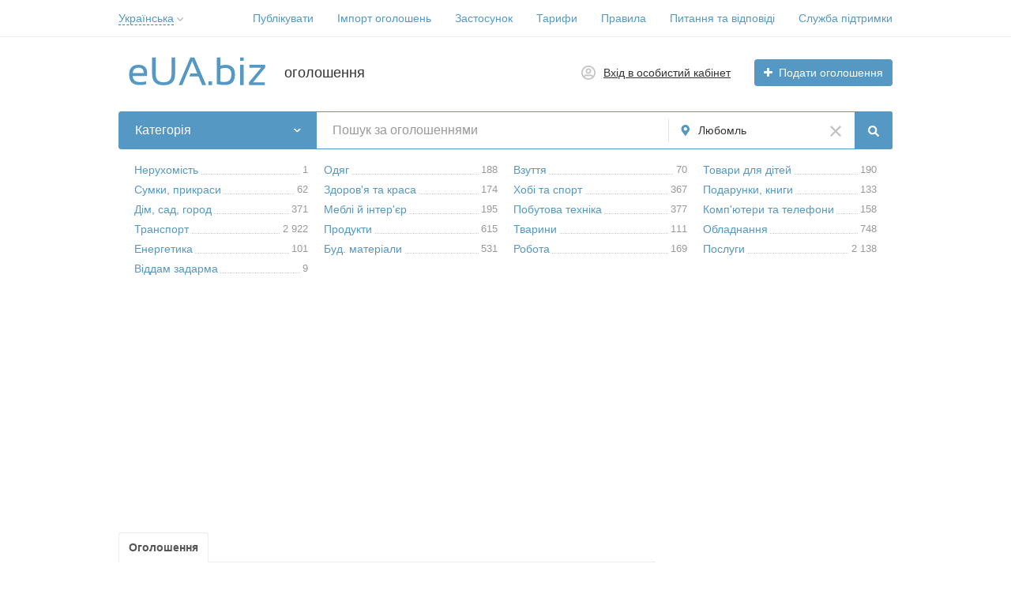

--- FILE ---
content_type: text/html; charset=UTF-8
request_url: https://eua.biz/lyuboml/
body_size: 36085
content:
<!DOCTYPE html>
<html xmlns:og="http://ogp.me/ns#" xmlns:fb="http://www.facebook.com/2008/fbml" class="no-js">
<head>
<meta http-equiv="Content-Type" content="text/html; charset=utf-8" />
<title>Любомль - оголошення на eUA.biz</title>
<meta name="keywords" lang="uk" content="Любомль, оголошення, дошка, подати, розмістити" />
<meta name="description" lang="uk" content="9601 оголошення опубліковано в Любомлі. Сайт оголошень ⏩ безкоштовна публікація оголошень на eUA.biz Любомль." />
<link rel="alternate" hreflang="ru" href="https://eua.biz/ru/lyuboml/" />
<link rel="alternate" hreflang="uk" href="https://eua.biz/lyuboml/" />
<link rel="canonical" href="https://eua.biz/lyuboml/" />
<link rel="next" href="https://eua.biz/lyuboml/?page=2" />
<meta http-equiv="Content-Language" content="uk" />
<meta name="robots" content="index, follow" />
<meta name="format-detection" content="telephone=no" />
<link rel="icon" href="https://eua.biz/files/extensions/base/2f236b5cb83402.png" /><link rel="apple-touch-icon-precomposed" href="https://eua.biz/files/extensions/base/39e6dacec5f3c2.png" />
<style>svg.svg-icon path{stroke:#5498c3}svg.svg-icon circle{fill:#5498c3}.rn-svg-fill-icon-main path,.rn-svg-fill-icon-main circle{fill:#5498c3!important;stroke:inherit!important}.rn-bg-color-main{background-color:#5498c3!important;box-shadow:none!important;background-image:none!important;border-color:transparent!important}.rn-f-search-panel-bg-color:before{background-color:#5498c3!important}@media (max-width:767px){.rn-filter-options-mob-bg:before{background-color:#5498c3!important}}.hvr-slider-wrap-table div.active:before{background-color:#5498c3!important}.rn-mob-nav-active-color.rn-mob-nav li.active a,.rn-header-nav-color-active.rn-header-nav li.active a{color:#5498c3!important}@media (min-width:768px){.rn-header-nav-color-active.rn-header-nav li.active:before{background-color:#5498c3!important}}.rn-bg-color-burger:not(.collapsed) span{background-color:#5498c3!important}.rn-color-filter-selected.selected{border-color:#5498c3!important;background-color:#5498c3!important}.rn-arrow-color-main{border-top-color:#5498c3!important}.f-dyn-item.selected .f-dyn-item-r{border-color:white!important}.rn-color-filter-controls{background-color:#5498c3!important}.rn-color-main{color:#5498c3!important}.rn-border-color-main{border-color:#5498c3!important}.rn-add-button-bg{background-color:#5498c3!important}.rn-vip-style{border:1px solid #5498c3!important}.rn-vip-style .sr-2-grid-item+.sr-2-grid-item{border-top:1px solid #5498c3!important}.rn-vip-style .sr-vip__title{background-color:#5498c3!important;border-radius:2px 2px 0 0!important;left:0!important;right:0!important}.rn-vip-style .sr-vip__footer{border-radius:0 0 2px 2px!important}.rn-vip-style .sr-vip__footer:before{background-color:#5498c3!important}input[type="checkbox"]:checked+.rn-check-color{border-color:#5498c3!important}.rn-check-color:before{color:#5498c3!important}.rn-main-color-bg-before:before{background-color:#5498c3!important}.rn-main-map-color .index-map__region:hover,.rn-main-map-color .index-map__city:hover{fill:#5498c3!important}</style><link rel="stylesheet" href="https://maxcdn.bootstrapcdn.com/font-awesome/4.7.0/css/font-awesome.min.css" media="all" type="text/css" />
<link rel="stylesheet" href="https://eua.biz/files/min/bundle.e3daebb29de7e8a8d6b1b34ad9418c0f.css?v=b8f56d" type="text/css" /><script async src="https://pagead2.googlesyndication.com/pagead/js/adsbygoogle.js?client=ca-pub-9923423689452043"
     crossorigin="anonymous"></script></head>
<body>
<div class="alert-popup" id="j-alert-global" style="display: none;">
    <div class="alert-popup__content">
        <div class="alert j-wrap">
            <button type="button" class="close"><i class="fa fa-times"></i></button>
            <div class="alert-title j-title"></div>
            <p class="alert-message j-message"></p>
        </div>
    </div>
</div><div class="l-page">
    <!-- Top Banner -->
        <!-- Header -->
    <!-- BEGIN nav -->
    <div class="rn-header-nav-box">
        <div class="container">
            <div class="rn-header-nav-box-in">
                <div class="rn-dropdown">
         <!--desktop-->
         <a class="dropdown-toggle c-link-ajax hidden-xs" id="j-language-1-dd-link" data-current="uk" href="javascript:void(0);">
             <span class="lnk">Українська</span>
             <span class="rn-ico-arrow"></span>
         </a>
         <!--mobile-->
         <a class="c-link-ajax visible-xs collapsed" data-target="#j-language-1-dd-mobile" data-toggle="collapse" href="javascript:void(0);">
             <span class="lnk">Українська</span>
             <span class="rn-ico-arrow"></span>
         </a>
         <!--desktop-->
         <div class="rn-lang-dropdown dropdown-menu hidden-xs" id="j-language-1-dd">
             <ul>
                                      <li>
                         <a href="https://eua.biz/ru/lyuboml/" class="country-icon-element">
                             <span class="country-icon-element">
                                 <span class="country-icon country-icon-ru"></span>
                                 <span>Русский</span>
                             </span>
                         </a>
                     </li>
                                      <li>
                         <a href="javascript:void(0);" class="country-icon-element active">
                             <span class="country-icon-element">
                                 <span class="country-icon country-icon-ua"></span>
                                 <span>Українська</span>
                             </span>
                         </a>
                     </li>
                              </ul>
         </div>
         <!--mobile-->
         <div class="rn-mob-nav-langs collapse" id="j-language-1-dd-mobile">
             <ul class="rn-mob-nav-langs-in">
                                      <li>
                         <a href="https://eua.biz/ru/lyuboml/" class="country-icon-element">
                         <span class="country-icon-element">
                             <span class="country-icon country-icon-ru"></span>
                             <span>Русский</span>
                         </span>
                         </a>
                     </li>
                                      <li>
                         <a href="javascript:void(0);" class="country-icon-element active">
                         <span class="country-icon-element">
                             <span class="country-icon country-icon-ua"></span>
                             <span>Українська</span>
                         </span>
                         </a>
                     </li>
                              </ul>
         </div>
     </div>
    <script>
            </script>
                <nav class="rn-header-nav rn-header-nav-color-active">
                    <ul class="rn-header-nav-in ">
                                                <li class=""><a href="https://eua.biz/item/add" target="_blank">Публікувати</a></li>
                                                <li class=""><a href="https://eua.biz/help/kak-importirovat-objavlenija-18.html">Імпорт оголошень</a></li>
                                                <li class=""><a href="https://eua.biz/help/kak-ustanovit-prilozhenije-euabiz-na-mobilnoje-ustrojstvo-20.html">Застосунок</a></li>
                                                <li class=""><a href="https://eua.biz/services/">Тарифи</a></li>
                                                <li class=""><a href="https://eua.biz/pravila.html">Правила</a></li>
                                                <li class=""><a href="https://eua.biz/help/">Питання та відповіді</a></li>
                                                <li class=""><a href="https://eua.biz/contact/">Служба підтримки</a></li>
                                            </ul>
                </nav>
            </div>
        </div>
    </div>
<!-- BEGIN header -->
<div class="rn-header">
    <div class="container">
        <div class="rn-header-in">
            <div class="rn-header-logo-box">
                <a class="rn-header-logo" href="https://eua.biz/"><img src="https://eua.biz/files/images/extensions/acf61f586c51e6e13a0822fbe29363b3_view3af5b35018.svg" alt="оголошення" /></a>
                <div class="rn-header-logo-text">
                    <div class="rn-header-logo-title">оголошення</div>
                                    </div>
            </div>
            <div class="rn-header-r-actions">
                                <a class="rn-header-m-nav-btn rn-bg-color-burger collapsed" data-target="#mob-nav" data-toggle="collapse">
                    <span></span>
                    <span></span>
                    <span></span>
                </a>
                                                    <!-- for: guest -->
                    <div class="rn-header-r-menu rn-header-m-actions" id="j-header-guest-menu">
                        <!-- for: desktop & tablet -->
                                               <a class="c-ico-link" href="https://eua.biz/user/login">
                            <img class="ico" src="https://eua.biz/themes/renovation_do2_t0eb932/img/icons/people.svg" alt="">
                            <span>Вхід в особистий кабінет</span>
                        </a>
                        <a class="btn rn-add-button-bg" href="https://eua.biz/item/add">
                            <i class="fa fa-plus white"></i>
                            <span>Подати оголошення</span>
                        </a>
                    </div>
                            </div>
            <!--mobile menu user and main menu-->
            <!-- for mobile: collapsed main menu (guest & logined)-->
                        <div class="rn-mob-nav rn-mob-nav-active-color collapse visible-phone" id="mob-nav">
                <ul class="rn-mob-nav-in">
                    <li class="active"><a href="https://eua.biz/">Головна</a></li>
                                            <li><a href="https://eua.biz/item/add">Публікувати</a></li>
                                            <li><a href="https://eua.biz/help/kak-importirovat-objavlenija-18.html">Імпорт оголошень</a></li>
                                            <li><a href="https://eua.biz/help/kak-ustanovit-prilozhenije-euabiz-na-mobilnoje-ustrojstvo-20.html">Застосунок</a></li>
                                            <li><a href="https://eua.biz/services/">Тарифи</a></li>
                                            <li><a href="https://eua.biz/pravila.html">Правила</a></li>
                                            <li><a href="https://eua.biz/help/">Питання та відповіді</a></li>
                                            <li><a href="https://eua.biz/contact/">Служба підтримки</a></li>
                                    </ul>
                <div class="rn-mob-nav-collapse-langs"><div class="rn-dropdown">
         <!--desktop-->
         <a class="dropdown-toggle c-link-ajax hidden-xs" id="j-language-2-dd-link" data-current="uk" href="javascript:void(0);">
             <span class="lnk">Українська</span>
             <span class="rn-ico-arrow"></span>
         </a>
         <!--mobile-->
         <a class="c-link-ajax visible-xs collapsed" data-target="#j-language-2-dd-mobile" data-toggle="collapse" href="javascript:void(0);">
             <span class="lnk">Українська</span>
             <span class="rn-ico-arrow"></span>
         </a>
         <!--desktop-->
         <div class="rn-lang-dropdown dropdown-menu hidden-xs" id="j-language-2-dd">
             <ul>
                                      <li>
                         <a href="https://eua.biz/ru/lyuboml/" class="country-icon-element">
                             <span class="country-icon-element">
                                 <span class="country-icon country-icon-ru"></span>
                                 <span>Русский</span>
                             </span>
                         </a>
                     </li>
                                      <li>
                         <a href="javascript:void(0);" class="country-icon-element active">
                             <span class="country-icon-element">
                                 <span class="country-icon country-icon-ua"></span>
                                 <span>Українська</span>
                             </span>
                         </a>
                     </li>
                              </ul>
         </div>
         <!--mobile-->
         <div class="rn-mob-nav-langs collapse" id="j-language-2-dd-mobile">
             <ul class="rn-mob-nav-langs-in">
                                      <li>
                         <a href="https://eua.biz/ru/lyuboml/" class="country-icon-element">
                         <span class="country-icon-element">
                             <span class="country-icon country-icon-ru"></span>
                             <span>Русский</span>
                         </span>
                         </a>
                     </li>
                                      <li>
                         <a href="javascript:void(0);" class="country-icon-element active">
                         <span class="country-icon-element">
                             <span class="country-icon country-icon-ua"></span>
                             <span>Українська</span>
                         </span>
                         </a>
                     </li>
                              </ul>
         </div>
     </div>
    <script>
            </script>
</div>
            </div>
                                </div>
    </div>
</div>
<!-- END header -->    <!-- Filter -->
    <div class="container">
    <div class="rn-f-search-h rn-f-search-panel-bg-color">
        <!-- START main search and filter area -->
        <noindex>
            <form id="j-f-form" action="https://eua.biz/lyuboml/search/" method="get" class="rn-f-search-h-form">
                <input type="hidden" name="c" value="0" disabled="disabled" />
                <input type="hidden" name="ct" value="0" />
                <input type="hidden" name="lt" value="1" />
                <input type="hidden" name="sort" value="new" />
                <input type="hidden" name="page" value="1" />
                <!--for: desktop and tablet-->
                <div class="rn-f-search-h-line rn-border-color-main">
                                        <div class="rn-f-search-h-cat-box rn-f-select-ext-mob">
                        <a class="rn-f-search-h-cat rn-bg-color-main" href="javascript:void(0);" id="j-f-cat-desktop-link">
                            <span class="rn-f-search-h-cat-title">
                                 Категорія                            </span>
                            <span class="rn-ico-arrow"></span>
                        </a>
                                                <div id="j-f-cat-desktop-popup" class="rn-f-search-cats-dropdown">
                            <div id="j-f-cat-desktop-step1">
                                <div class="rn-f-dropdown-header">
    <div class="rn-f-search-dropdown-title">Виберіть категорію</div>
    <span class="rn-f-search-cats-count">9 630 оголошень -     <a href="https://eua.biz/lyuboml/search/" class="j-all" data="{id:0,pid:0,title:'Категорії',query:''}">дивитися всі оголошення &raquo;</a></span>
</div>
<div class="rn-f-search-cats-list">
    <ul class="rn-f-search-cats-list-cells">
                <li class="rn-f-search-cats-cell">
                        <a href="https://eua.biz/lyuboml/nedvizhimost/" class="j-main"
                            data="{id:3961,subs:1,title:'Нерухомість',items:1,query:''}">
                <span class="rn-f-search-cat-pic">
                    <svg xmlns="http://www.w3.org/2000/svg" alt="Недвижимость" class="svg-icon svg-icon" enable-background="new 0 0 54 54" height="54px" viewBox="0 0 54 54" width="54px"><g fill="#5597c2"><path d="m12.11 8.59h-4.93v4.92h4.92v-4.92zm-.98 3.94h-2.97v-2.96h2.97z"></path><path d="m18.2 8.59h-4.92v4.92h4.92zm-.98 3.94h-2.97v-2.96h2.97z"></path><path d="m24.29 8.59h-4.92v4.92h4.92zm-.98 3.94h-2.97v-2.96h2.97z"></path><path d="m12.11 16.6h-4.93v4.92h4.92v-4.92zm-.98 3.95h-2.97v-2.97h2.97z"></path><path d="m13.28 21.53h4.92v-4.93h-4.92zm.97-3.95h2.97v2.97h-2.97z"></path><path d="m19.37 21.53h4.92v-4.93h-4.92zm.98-3.95h2.97v2.97h-2.97z"></path><path d="m12.11 24.62h-4.93v4.92h4.92v-4.92zm-.98 3.94h-2.97v-2.96h2.97z"></path><path d="m13.28 29.54h4.92v-4.92h-4.92zm.97-3.94h2.97v2.97h-2.97z"></path><path d="m19.37 29.54h4.92v-4.92h-4.92zm.98-3.94h2.97v2.97h-2.97z"></path><path d="m12.11 32.63h-4.93v4.92h4.92v-4.92zm-.98 3.95h-2.97v-2.97h2.97z"></path><path d="m7.18 45.57h4.92v-4.92h-4.92zm.98-3.94h2.97v2.97h-2.97z"></path><path d="m13.28 45.57h4.92v-4.92h-4.92zm.97-3.94h2.97v2.97h-2.97z"></path><path d="m49.72 36.98-16.96-11.32-5.57 3.72v-29.38l-22.91 5.68v48.32h16.42 4.03 2.45 4.26 13.38v-16.61h-.98v15.63h-12.4v-12.37h-4.26-.98-1.47v12.37h-3.06v-15.63h-.97v15.63h-2.5v-4.35h-4.92v4.35h-1.17v-4.35h-4.93v4.35h-1.92v-46.58l20.95-5.19v28.78l-10.4 6.94.55.81 9.85-6.58.98-.66 5.57-3.72 16.41 10.96zm-24 4.65h.49.98 3.28v11.39h-3.28-1.47zm-11.47 8.02h2.97v2.97h-2.97zm-6.09 0h2.97v2.97h-2.97z"></path><path d="m42.08 45.56v-6.71h-6.71v6.71zm-5.73-5.73h4.75v4.75h-4.75z"></path></g></svg>                </span>
                <span class="cat-name">Нерухомість</span>
                        </a>
                    </li>
                <li class="rn-f-search-cats-cell">
                        <a href="https://eua.biz/lyuboml/odezhda/" class="j-main"
                            data="{id:1316,subs:1,title:'Одяг',items:188,query:''}">
                <span class="rn-f-search-cat-pic">
                    <svg xmlns="http://www.w3.org/2000/svg" alt="Верхняя одежда" class="svg-icon svg-icon" enable-background="new 0 0 54 54" height="54px" viewBox="0 0 54 54" width="54px"><g fill="#5597c2"><path d="m53.51 48.67h-7.69c-.27 0-.49-.22-.49-.49l-.1-15.96-4.44-7.46c-.03-.06-.06-.12-.06-.19l-1.33-9.94c-.01-.06 0-.13.01-.19l1.95-7.22c.05-.17.18-.3.35-.35.17-.04.35.01.48.13l5.03 5.17c.05.05.09.11.11.18l6.66 18.44c.02.05.03.11.03.17v17.21c-.02.28-.24.5-.51.5zm-7.2-.98h6.71v-16.63l-6.59-18.26-4.35-4.47-1.7 6.29 1.31 9.74 4.46 7.49c.05.07.07.16.07.25z"></path><path d="m33.32 15.07c-.12 0-.23-.04-.32-.12l-1.7-1.49c-.01-.01-.07-.07-.08-.08l-4.55-3.96c-.11-.09-.17-.23-.17-.38 0-.14.07-.28.18-.37l.24-.2c.09-.07.2-.11.31-.11 3.35 0 6.19-2.64 6.6-6.14.04-.3.36-.51.67-.4.14.04.25.14.31.27l1.52 3.48c.05.1.05.22.02.33l-2.56 8.81c-.05.16-.17.29-.33.33-.05.02-.09.03-.14.03zm-5.3-5.77 3.86 3.36c.01.01.07.07.08.08l1.1.96 2.3-7.9-.86-1.98c-.92 2.98-3.46 5.16-6.48 5.48z"></path><path d="m26.99 9.54c-.12 0-.23-.04-.32-.12l-.09-.08c-3.77-.1-6.93-3.07-7.4-6.99-.03-.23.1-.44.32-.52.19-.07.35-.12.54-.15 1.76-.47 3.76-.75 5.92-.84.18 0 .35 0 .51-.01.18 0 .36-.01.54-.01h.23c.28 0 .56 0 .84.01.33.01.66.03.97.06.25.01.51.04.78.07.06 0 .14 0 .23.02 1.41.15 2.74.38 3.95.7.14.02.3.07.46.12.23.07.37.29.35.53-.46 3.93-3.62 6.91-7.4 7l-.12.1c-.09.08-.2.11-.31.11zm-6.78-6.89c.58 3.29 3.33 5.71 6.55 5.71.08 0 .16.02.24.06.07-.04.15-.06.24-.06 3.22 0 5.96-2.43 6.54-5.72-1.2-.31-2.49-.54-3.85-.68-.03 0-.07-.01-.1-.02-.35-.03-.59-.05-.85-.06-.31-.03-.62-.04-.94-.06-.27-.01-.52-.01-.79-.01h-.23c-.17 0-.35 0-.52.01-.18 0-.35.01-.51.01-2.07.08-4.01.36-5.73.81-.03 0-.04.01-.05.01z"></path><path d="m20.66 15.07c-.05 0-.09-.01-.14-.02-.16-.05-.29-.17-.33-.33l-2.56-8.81c-.03-.11-.02-.23.02-.34l1.53-3.48c.06-.14.19-.25.34-.28.17-.04.36.01.49.13.08.08.13.18.14.29.42 3.49 3.26 6.12 6.61 6.12.12 0 .23.04.32.12l.23.2c.1.09.16.22.17.36 0 .14-.05.27-.16.37l-.22.23-4.34 3.78c-.01 0-.08.07-.09.07l-1.69 1.47c-.08.08-.2.12-.32.12zm-2.04-9.26 2.3 7.9 1.13-.98c.01-.01.08-.07.09-.07l3.84-3.35c-3.02-.32-5.56-2.5-6.49-5.47z"></path><path d="m8.17 48.67h-7.68c-.27 0-.49-.22-.49-.49v-17.21c0-.06.01-.11.03-.17l6.66-18.44c.02-.07.06-.13.11-.17l5.01-5.17c.12-.13.31-.18.48-.13.17.04.3.18.35.35l1.95 7.22c.02.06.02.13.01.19l-1.33 9.94c-.01.07-.03.13-.06.19l-4.43 7.46-.12 15.95c-.01.27-.23.48-.49.48zm-7.19-.98h6.7l.11-15.61c0-.09.02-.17.07-.25l4.44-7.49 1.31-9.74-1.7-6.29-4.34 4.49-6.59 18.26z"></path><path d="m41.21 53.17h-28.43c-.27 0-.49-.22-.49-.49v-28.16l1.32-9.9-1.92-7.12c-.07-.26.08-.53.34-.6l5.95-1.59c.26-.07.52.08.6.34l2.35 8.07 1.13-.98c.01-.01.08-.07.09-.07l4.52-3.95c.18-.17.47-.18.66-.01l4.56 3.98c.01.01.07.07.08.08l1.1.96 2.35-8.07c.08-.26.34-.41.6-.34l5.94 1.59c.26.07.42.34.34.6l-1.92 7.12 1.32 9.84v28.23c0 .25-.22.47-.49.47zm-27.94-.98h27.45v-27.67l-1.33-9.87c-.01-.06 0-.13.01-.19l1.82-6.74-5-1.34-2.43 8.35c-.05.16-.17.29-.33.33-.16.05-.33.01-.46-.1l-1.7-1.49c-.01-.01-.07-.07-.08-.08l-4.22-3.68-4.24 3.69c-.01 0-.08.07-.09.07l-1.69 1.47c-.13.11-.3.15-.46.1s-.29-.17-.33-.33l-2.43-8.35-5 1.34 1.82 6.74c.02.06.02.13.01.19l-1.33 9.94z"></path></g></svg>                </span>
                <span class="cat-name">Одяг</span>
                        </a>
                    </li>
                <li class="rn-f-search-cats-cell">
                        <a href="https://eua.biz/lyuboml/obuv/" class="j-main"
                            data="{id:1317,subs:1,title:'Взуття',items:70,query:''}">
                <span class="rn-f-search-cat-pic">
                    <svg xmlns="http://www.w3.org/2000/svg" alt="Взуття" class="svg-icon svg-icon" enable-background="new 0 0 54 54" height="54px" viewBox="0 0 54 54" width="54px"><path d="m22.93 46.75c-.92 0-1.8-.07-2.59-.16-5.93-.66-11.63-2.6-17.14-4.49-.4-.14-2.4-.89-3.02-2.38-.28-.68-.24-1.39.11-2.12.27-.55.83-.75 1.28-.91.26-.09.51-.18.66-.31.37-.31.54-.83.72-1.38.13-.4.26-.81.48-1.19.75-1.3 2.19-1.76 2.98-1.92.82-.17 1.65-.18 2.46-.19.28 0 .56-.01.84-.02 4.03-.15 11.8-2.32 14.8-4.55 3.16-2.35 7.02-6.24 7.48-11.43l.01-.16c.04-.48.08-1.02.32-1.51.19-.41.49-.73.77-1.04.19-.21.38-.41.51-.63.14-.22.31-.69.5-1.19.62-1.66 1.47-3.93 3.15-3.93h.02c1.61.02 1.83 1.7 2 2.93.08.6.19 1.41.43 1.53.54.26 1.18.53 1.87.57 1.05.07 2.09.14 3.14.21 2.06.14 4.19.29 6.28.38.7.03.74.58.77 1.11l.01.16.22 9.13c.03 1.17.06 2.39.34 3.53.13.51.31 1 .5 1.52.14.37.27.74.39 1.12.82 2.67.7 5.57-.35 8.17-.08.2-.14.35-.14.47.01.04.07.23.15.51.79 2.69 1.59 6.01.72 7.76l-.14.27h-13.62l-.14-.25c-1.35-2.36-5.07-3.58-7.97-2.62-.82.27-1.56.71-2.35 1.16-.65.38-1.33.77-2.05 1.07-1.44.6-2.97.78-4.4.78zm14.34-38.52c-1 0-1.74 1.98-2.23 3.29-.22.6-.4 1.07-.59 1.37-.18.29-.41.53-.62.77-.24.26-.47.51-.6.79-.16.34-.19.74-.23 1.18l-.01.16c-.49 5.55-4.56 9.66-7.88 12.13-3.18 2.37-11.1 4.59-15.35 4.74-.29.01-.58.01-.87.02-.79.01-1.54.02-2.28.17-1.07.22-1.91.74-2.32 1.45-.17.29-.28.64-.4 1-.21.66-.44 1.34-1.02 1.83-.29.25-.65.37-.97.48-.34.12-.63.22-.73.42-.23.47-.26.9-.09 1.31.38.92 1.71 1.58 2.43 1.83 5.46 1.87 11.11 3.8 16.93 4.44 1.9.21 4.36.34 6.49-.54.66-.27 1.28-.63 1.93-1.01.8-.46 1.62-.94 2.54-1.24 3.19-1.07 7.3.24 8.98 2.81h12.46c.58-1.77-.51-5.5-.89-6.77-.15-.51-.19-.64-.19-.76-.01-.32.11-.6.2-.83.98-2.42 1.09-5.08.34-7.54-.11-.36-.24-.72-.37-1.08-.19-.52-.38-1.06-.53-1.62-.31-1.24-.35-2.51-.37-3.74l-.23-9.26c0-.07-.01-.14-.01-.2-2.06-.09-4.13-.24-6.13-.37-1.04-.07-2.09-.14-3.13-.21-.87-.05-1.62-.37-2.24-.67-.72-.34-.84-1.28-.98-2.28-.19-1.45-.38-2.06-1.04-2.07z" fill="#5597c2"></path></svg>                </span>
                <span class="cat-name">Взуття</span>
                        </a>
                    </li>
                <li class="rn-f-search-cats-cell">
                        <a href="https://eua.biz/lyuboml/detskoe/" class="j-main"
                            data="{id:1318,subs:1,title:'Товари для дітей',items:190,query:''}">
                <span class="rn-f-search-cat-pic">
                    <svg xmlns="http://www.w3.org/2000/svg" alt="Товари для дітей" class="svg-icon svg-icon" enable-background="new 0 0 54 54" height="54px" viewBox="0 0 54 54" width="54px"><g fill="#5597c2"><path d="m27.03 45.27c-3.74 0-6.78-3.7-6.78-8.25s3.04-8.26 6.78-8.26 6.78 3.7 6.78 8.26c0 4.55-3.04 8.25-6.78 8.25zm0-15.52c-3.2 0-5.79 3.26-5.79 7.28 0 4.01 2.6 7.27 5.79 7.27 3.2 0 5.8-3.26 5.8-7.27-.01-4.02-2.61-7.28-5.8-7.28z"></path><path d="m27.03 45.27c-3.74 0-6.78-3.7-6.78-8.25s3.04-8.26 6.78-8.26 6.78 3.7 6.78 8.26c0 4.55-3.04 8.25-6.78 8.25zm0-15.52c-3.2 0-5.79 3.26-5.79 7.28 0 4.01 2.6 7.27 5.79 7.27 3.2 0 5.8-3.26 5.8-7.27-.01-4.02-2.61-7.28-5.8-7.28z"></path><path d="m11.58 7.85c-.04 0-.08 0-.13-.02-.26-.07-.42-.34-.35-.6.3-1.13.97-2.1 1.88-2.72.93-.64 2-.84 3.03-.57 1.22.32 2.19 1.3 2.59 2.63.08.26-.07.53-.33.61s-.53-.07-.61-.33c-.3-1-1.02-1.73-1.91-1.96-.74-.2-1.53-.04-2.22.43-.72.49-1.24 1.26-1.48 2.17-.06.21-.26.36-.47.36z"></path><path d="m11.45 54c-1.25 0-2.43-.43-3.39-1.47-1.93-2.09-1.92-5.64 0-7.76 1.14-1.25 2.81-2.01 4.98-2.26-.28-1.07-.48-2.18-.59-3.31-2.6-.01-5.35-1.43-6.99-3.64-1.61-2.18-1.95-4.85-.94-7.51.43-1.14 1.09-1.89 1.96-2.22 1.76-.68 3.94.43 6.04 1.5.6.31 1.18.6 1.72.84.38-.83.82-1.62 1.3-2.36-3.12-2.58-4.91-6.14-4.91-9.84 0-.24.01-.48.02-.71-2.53-1.83-3.66-5.43-2.75-8.88 1.17-4.42 5.24-7.19 9.09-6.17 1.62.43 3 1.48 3.92 2.97 3.82-1.29 8.19-1.32 12.05-.06.93-1.46 2.3-2.48 3.89-2.9 3.84-1.01 7.92 1.76 9.09 6.17.89 3.37-.13 6.83-2.55 8.71.02.29.03.58.03.87 0 3.69-1.78 7.25-4.91 9.83.48.74.92 1.53 1.29 2.35.53-.23 1.09-.52 1.68-.82 2.1-1.07 4.27-2.18 6.03-1.5.87.34 1.53 1.08 1.96 2.22 1 2.65.67 5.3-.92 7.48-1.62 2.2-4.36 3.64-6.95 3.67-.11 1.13-.31 2.24-.59 3.31 2.14.25 3.79 1.01 4.92 2.25 1.93 2.12 1.93 5.68 0 7.76-2.7 2.92-7.04 1.04-10.2-1.68-.02-.02-.04-.03-.05-.05-2.44-1.37-5.51-2.13-8.67-2.13-3.23 0-6.38.79-8.85 2.23-1.96 1.72-4.46 3.11-6.71 3.11zm25.06-3.8c2.8 2.37 6.52 4.03 8.71 1.65 1.57-1.7 1.56-4.71-.01-6.44-1.06-1.16-2.69-1.83-4.86-1.99-.15-.01-.28-.09-.37-.21-.08-.12-.11-.28-.07-.42.39-1.33.64-2.73.75-4.14.02-.27.21-.49.52-.45 2.38.12 5.05-1.17 6.58-3.26.99-1.34 1.92-3.57.8-6.55-.33-.88-.79-1.42-1.39-1.65-1.35-.53-3.41.53-5.24 1.46-.77.39-1.51.77-2.2 1.04-.25.1-.53-.02-.63-.26-.46-1.06-1.02-2.07-1.65-3-.15-.21-.1-.51.1-.67 3.15-2.45 4.88-5.77 4.88-9.34 0-.36-.02-.71-.05-1.06-.02-.17.06-.34.2-.44 2.25-1.6 3.21-4.75 2.4-7.83-1.03-3.89-4.57-6.35-7.89-5.47-1.46.39-2.7 1.38-3.5 2.79-.12.21-.36.3-.59.22-3.87-1.35-8.32-1.33-12.15.07-.23.08-.48-.01-.6-.22-.79-1.45-2.05-2.46-3.53-2.85-3.32-.88-6.86 1.58-7.89 5.47-.83 3.15.23 6.42 2.59 7.96.15.1.24.27.22.45-.03.3-.04.61-.04.92 0 3.53 1.78 6.93 4.89 9.35.21.16.25.45.1.67-.63.92-1.19 1.94-1.66 3.02-.1.24-.38.36-.63.26-.7-.27-1.45-.65-2.25-1.06-1.82-.93-3.89-1.98-5.24-1.46-.6.23-1.06.77-1.39 1.65-1.13 2.99-.18 5.23.81 6.58 1.54 2.09 4.19 3.39 6.61 3.23.27-.02.5.19.52.45.11 1.42.36 2.82.75 4.15.04.14.02.3-.07.42s-.22.2-.37.21c-2.2.15-3.85.82-4.91 1.99-1.57 1.73-1.58 4.74-.01 6.44 2.22 2.4 6.02.67 8.84-1.76 2.69-1.58 6.01-2.42 9.42-2.42 3.39 0 6.69.83 9.31 2.34.09.03.15.09.19.16z"></path><path d="m42.26 7.85c-.22 0-.42-.15-.47-.37-.24-.91-.77-1.68-1.48-2.17-.69-.47-1.48-.63-2.22-.43-.89.23-1.6.97-1.91 1.96-.08.26-.35.4-.61.33-.26-.08-.4-.35-.33-.61.4-1.32 1.37-2.3 2.59-2.63 1.02-.27 2.09-.07 3.03.57.91.62 1.58 1.59 1.88 2.72.07.26-.09.53-.35.6-.05.02-.09.03-.13.03z"></path><path d="m22.16 15.26c-.27 0-.49-.22-.49-.49 0-1.45-1.18-2.63-2.63-2.63s-2.63 1.18-2.63 2.63c0 .27-.22.49-.49.49s-.49-.22-.49-.49c0-1.99 1.62-3.62 3.62-3.62s3.62 1.62 3.62 3.62c-.02.27-.24.49-.51.49z"></path><path d="m23.75 24.52c-1.15 0-2.23-.83-2.87-2.23-.11-.25-.01-.54.24-.65s.54-.01.65.24c.48 1.04 1.23 1.66 1.98 1.66 1.41 0 2.52-1.78 2.52-4.05 0-.27.22-.49.49-.49s.49.22.49.49c0 2.87-1.5 5.03-3.5 5.03z"></path><path d="m37.58 15.26c-.27 0-.49-.22-.49-.49 0-1.45-1.18-2.63-2.63-2.63s-2.63 1.18-2.63 2.63c0 .27-.22.49-.49.49s-.49-.22-.49-.49c0-1.99 1.62-3.62 3.62-3.62 1.99 0 3.62 1.62 3.62 3.62-.02.27-.24.49-.51.49z"></path><path d="m26.73 19.98c-.07 0-.14 0-.21 0-2.13-.12-3.71-1.71-3.84-3.12-.01-.08-.01-.14-.01-.2 0-1.79 2.04-1.79 4.02-1.79h.11c1.98 0 4.02 0 4.02 1.79 0 .06 0 .11-.01.18-.13 1.44-1.71 3.03-3.85 3.14-.08 0-.15 0-.23 0zm-.04-4.13c-2.06 0-3.04.08-3.04.81l.01.1c.09.99 1.36 2.15 2.92 2.24h.15.18c1.57-.08 2.84-1.25 2.93-2.23l.01-.11c0-.73-.97-.81-3.04-.81z"></path><path d="m29.74 24.52c-1.99 0-3.5-2.16-3.5-5.03 0-.27.22-.49.49-.49s.49.22.49.49c0 2.27 1.11 4.05 2.52 4.05.76 0 1.5-.62 1.98-1.66.11-.25.41-.35.65-.24.25.11.35.41.24.65-.64 1.4-1.72 2.23-2.87 2.23z"></path></g></svg>                </span>
                <span class="cat-name">Товари для дітей</span>
                        </a>
                    </li>
                <li class="rn-f-search-cats-cell">
                        <a href="https://eua.biz/lyuboml/aksessuary/" class="j-main"
                            data="{id:1319,subs:1,title:'Сумки, прикраси',items:62,query:''}">
                <span class="rn-f-search-cat-pic">
                    <svg xmlns="http://www.w3.org/2000/svg" alt="Сумки, украшения" class="svg-icon svg-icon" enable-background="new 0 0 54 54" height="54px" viewBox="0 0 54 54" width="54px"><g fill="#5597c2"><path d="m31.44 47.75h-22.32c-5.03 0-9.12-4.09-9.12-9.12l2.46-18.24c.03-.24.24-.42.49-.42h34.5c.24 0 .45.18.49.42l2.62 18.17c0 5.1-4.09 9.19-9.12 9.19zm-28.06-26.8-2.4 17.75c0 4.42 3.66 8.08 8.15 8.08h22.32c4.49 0 8.14-3.65 8.14-8.14l-2.55-17.68h-33.66z"></path><path d="m35.81 20.95c-.27 0-.49-.22-.49-.49 0-4.44-1.61-8.16-4.66-10.74-2.71-2.3-6.38-3.56-10.34-3.56-7.34 0-15.25 4.47-15.25 14.3 0 .27-.22.49-.49.49s-.49-.22-.49-.49c0-10.03 8.16-15.28 16.23-15.28 7.7 0 15.98 4.78 15.98 15.28 0 .27-.22.49-.49.49z"></path><path d="m19.86 38.91c-6.08 0-11.02-4.94-11.02-11.02v-7.44c0-.27.22-.49.49-.49h21.05c.27 0 .49.22.49.49v7.44c.01 6.08-4.94 11.02-11.01 11.02zm-10.04-17.96v6.95c0 5.53 4.5 10.04 10.03 10.04 5.53 0 10.03-4.5 10.03-10.04v-6.95z"></path><path d="m24.11 36.28h-8.18c-1.21 0-2.19-.98-2.19-2.19s.98-2.19 2.19-2.19h8.18c1.21 0 2.19.98 2.19 2.19s-.98 2.19-2.19 2.19zm-8.18-3.4c-.67 0-1.21.54-1.21 1.21s.54 1.21 1.21 1.21h8.18c.67 0 1.21-.54 1.21-1.21s-.54-1.21-1.21-1.21z"></path><path d="m50.32 28.27c-.08 0-.16-.02-.23-.06-1.37-.74-3.01-.74-4.4 0-.15.08-.34.08-.48-.01-.15-.09-.24-.25-.24-.42v-9.13c0-.27.22-.49.49-.49h4.86c.27 0 .49.22.49.49v9.13c0 .17-.09.33-.24.42-.07.05-.16.07-.25.07zm-2.43-1.6c.66 0 1.32.12 1.94.35v-7.88h-3.88v7.88c.63-.23 1.27-.35 1.94-.35z"></path><path d="m50.32 48.82h-4.86c-.27 0-.49-.22-.49-.49v-9.13c0-.17.09-.33.24-.42s.33-.09.48-.01c1.38.74 3.03.74 4.4 0 .15-.08.34-.08.48.01.15.09.24.25.24.42v9.13c0 .27-.22.49-.49.49zm-4.37-.98h3.88v-7.88c-1.25.47-2.64.46-3.88 0z"></path><path d="m47.89 40.31c-.93 0-1.82-.23-2.66-.68-2.13-1.15-3.45-3.51-3.45-6.14 0-2.59 1.35-5 3.44-6.14 1.67-.9 3.68-.89 5.33 0 2.13 1.15 3.45 3.5 3.45 6.14s-1.32 4.99-3.44 6.14c-.83.45-1.75.68-2.67.68zm0-12.66c-.76 0-1.5.19-2.2.56-1.78.96-2.93 3.03-2.93 5.27s1.15 4.31 2.93 5.28c1.38.74 3.03.74 4.39 0 1.78-.96 2.93-3.04 2.93-5.28s-1.15-4.31-2.93-5.27c-.67-.36-1.43-.56-2.19-.56z"></path><path d="m47.89 33.98c-.12 0-.24-.04-.33-.13-.2-.19-.21-.5-.02-.69l3.04-3.26c.19-.2.5-.21.69-.02.2.19.21.5.02.69l-3.04 3.26c-.1.1-.23.15-.36.15z"></path><path d="m50.32 36.65c-.13 0-.27-.05-.36-.16l-2.43-2.67c-.18-.2-.17-.51.03-.69s.51-.17.69.03l2.43 2.67c.18.2.17.51-.03.69-.09.09-.21.13-.33.13z"></path></g></svg>                </span>
                <span class="cat-name">Сумки, прикраси</span>
                        </a>
                    </li>
                <li class="rn-f-search-cats-cell">
                        <a href="https://eua.biz/lyuboml/zdorov/" class="j-main"
                            data="{id:1657,subs:1,title:'Здоров\'я та краса',items:174,query:''}">
                <span class="rn-f-search-cat-pic">
                    <svg xmlns="http://www.w3.org/2000/svg" alt="Здоров'я та краса" class="svg-icon svg-icon" enable-background="new 0 0 54 54" height="54px" viewBox="0 0 54 54" width="54px"><g fill="#5597c2"><path d="m21.32 22.96c-.06 0-.12-.01-.18-.03-.29-.11-.6-.17-.92-.17h-11.79c-.33 0-.64.06-.93.17-.15.06-.32.04-.45-.05s-.21-.24-.21-.4v-18.89c-.01-1.98 1.61-3.59 3.59-3.59h7.79c1.98 0 3.59 1.61 3.59 3.59v18.88c0 .16-.08.31-.21.41-.09.05-.18.08-.28.08zm-10.89-21.98c-1.44 0-2.61 1.17-2.61 2.61v18.23c.2-.03.41-.05.62-.05h11.78c.21 0 .41.02.61.05v-18.23c0-1.44-1.17-2.61-2.61-2.61z"></path><path d="m18.21 54h-7.79c-1.98 0-3.59-1.61-3.59-3.59v-18.88c0-.16.08-.31.21-.4s.3-.11.45-.05c.29.11.6.17.93.17h11.78c.32 0 .63-.06.92-.17.15-.06.32-.04.46.05.13.09.21.24.21.41v18.88c.02 1.97-1.59 3.58-3.58 3.58zm-10.39-21.83v18.23c0 1.44 1.17 2.61 2.61 2.61h7.79c1.44 0 2.61-1.17 2.61-2.61v-18.23c-.2.03-.4.05-.61.05h-11.79c-.21 0-.41-.01-.61-.05z"></path><path d="m20.22 32.22h-11.79c-.45 0-.88-.08-1.28-.24-1.38-.53-2.31-1.87-2.31-3.36v-3.26c0-1.51.91-2.82 2.31-3.36.4-.16.83-.24 1.28-.24h11.78c.45 0 .88.08 1.28.24 1.4.54 2.31 1.85 2.31 3.36v3.26c0 1.48-.93 2.83-2.32 3.36-.39.16-.82.24-1.26.24zm-11.79-9.46c-.33 0-.64.06-.93.17-1.02.39-1.68 1.35-1.68 2.44v3.26c0 1.08.68 2.06 1.68 2.44.29.11.61.17.93.17h11.78c.32 0 .63-.06.92-.17 1.01-.39 1.69-1.37 1.69-2.44v-3.26c0-1.09-.66-2.05-1.68-2.44-.29-.11-.6-.17-.93-.17z"></path><path d="m43.57 54h-7.79c-1.98 0-3.59-1.61-3.59-3.59v-18.88c0-.16.08-.31.21-.41.13-.09.3-.11.46-.05.29.11.6.17.93.17h11.78c.32 0 .63-.06.93-.17.15-.06.32-.04.45.05s.21.24.21.4v18.88c0 1.99-1.61 3.6-3.59 3.6zm-10.4-21.83v18.23c0 1.44 1.17 2.61 2.61 2.61h7.79c1.44 0 2.61-1.17 2.61-2.61v-18.23c-.2.03-.4.05-.61.05h-11.79c-.2 0-.41-.01-.61-.05z"></path><path d="m45.57 32.22h-11.79c-.45 0-.88-.08-1.29-.24-1.38-.53-2.31-1.88-2.31-3.36v-3.26c0-1.51.91-2.82 2.31-3.36.4-.16.83-.24 1.28-.24h11.78c.44 0 .88.08 1.28.24 1.4.54 2.31 1.85 2.31 3.36v3.26c0 1.48-.93 2.83-2.32 3.36-.38.16-.81.24-1.25.24zm-11.79-9.46c-.33 0-.64.06-.93.17-1.02.39-1.68 1.35-1.68 2.44v3.26c0 1.08.68 2.06 1.68 2.44.29.11.61.17.93.17h11.78c.32 0 .63-.06.93-.17 1.01-.39 1.69-1.37 1.69-2.44v-3.26c0-1.09-.66-2.05-1.68-2.44-.29-.11-.61-.17-.93-.17z"></path><path d="m46.7 22.96c-.02 0-.03 0-.05 0-.33-.03-.68-.05-1.05-.05h-11.79c-.37 0-.73.02-1.06.05-.13.01-.27-.03-.38-.13-.1-.09-.16-.22-.16-.36v-5.13c0-.47.4-.82 1.2-1.05.63-.18 1.48-.29 2.39-.29h7.79c.9 0 1.75.1 2.4.29.79.23 1.19.58 1.19 1.05v5.13c0 .14-.06.27-.16.36-.08.09-.2.13-.32.13zm-13.5-5.52v4.5c.2-.01.4-.02.62-.02h11.78c.21 0 .41.01.61.02v-4.5c-.07-.05-.21-.12-.48-.2-.55-.16-1.32-.25-2.13-.25h-7.79c-.81 0-1.59.09-2.12.25-.28.08-.43.15-.49.2z"></path><path d="m33.55 17.26c-.1 0-.21-.03-.29-.1-.12-.09-.2-.24-.2-.39-.03-4.19.01-9.47.02-10.99 0-.54.29-1.03.79-1.34.59-.36 1.35-.4 1.97-.08.03.02.06.03.09.06l9.52 7.64c.55.29.89.82.89 1.4.01.83.01 2.05.01 3.32 0 .15-.07.3-.2.39-.12.09-.28.12-.43.08-.55-.16-1.33-.25-2.13-.25h-7.79c-.81 0-1.59.09-2.12.25-.04 0-.08.01-.13.01zm2.26-1.25h7.79c.63 0 1.24.05 1.77.14 0-1.04 0-2.01-.01-2.7 0-.22-.15-.43-.39-.55-.03-.02-.06-.03-.09-.06l-9.52-7.63c-.31-.14-.69-.12-.98.06-.12.07-.32.24-.33.51-.01 1.44-.05 6.29-.03 10.37.54-.09 1.15-.14 1.79-.14z"></path></g></svg>                </span>
                <span class="cat-name">Здоров'я та краса</span>
                        </a>
                    </li>
                <li class="rn-f-search-cats-cell">
                        <a href="https://eua.biz/lyuboml/sport-hobbi/" class="j-main"
                            data="{id:1326,subs:1,title:'Хобі та спорт',items:367,query:''}">
                <span class="rn-f-search-cat-pic">
                    <svg xmlns="http://www.w3.org/2000/svg" alt="Хобі та спорт" class="svg-icon svg-icon" enable-background="new 0 0 54 54" height="54px" viewBox="0 0 54 54" width="54px"><path d="m45.6 33.26-3.66-6.34 3.66-6.35h7.13c-1.24-4.98-3.89-9.4-7.5-12.83l.08.14-3.66 6.34h-7.32l-3.66-6.34 3.66-6.34h.1c-2.36-.68-4.86-1.05-7.43-1.05-2.58 0-5.06.37-7.42 1.05h.02l3.66 6.34-3.66 6.34h-7.32l-3.67-6.32c-3.71 3.58-6.38 8.23-7.51 13.46h7.3l3.66 6.34-3.66 6.34h-6.96c1.31 4.76 3.91 8.99 7.41 12.28l3.43-5.94h7.32l3.66 6.35-3.36 5.81c2.26.63 4.64.96 7.1.96 2.43 0 4.79-.32 7.03-.95l-3.37-5.83 3.66-6.35h7.32l3.46 5.99c3.72-3.48 6.43-8 7.66-13.11h-7.16zm-15.07.78h-7.33l-3.66-6.34 3.66-6.34h7.33l3.66 6.34z" fill="none" stroke="#5597c2" stroke-linecap="round" stroke-linejoin="round" stroke-miterlimit="10"></path><path d="m27 53.99c-2.47 0-4.9-.33-7.23-.98-4.18-1.16-8.07-3.35-11.26-6.34-3.63-3.41-6.24-7.74-7.55-12.51-.64-2.33-.96-4.74-.96-7.16 0-1.94.21-3.87.62-5.75 1.13-5.23 3.78-9.97 7.66-13.7 3.15-3.03 7.01-5.27 11.16-6.47 4.91-1.42 10.24-1.42 15.12 0 4.07 1.18 7.88 3.36 11 6.3 3.76 3.57 6.4 8.09 7.64 13.07.53 2.13.8 4.34.8 6.55 0 2.16-.26 4.3-.76 6.38-1.23 5.11-3.93 9.73-7.8 13.35-3.19 2.98-7.09 5.16-11.28 6.31-2.31.63-4.72.95-7.16.95zm0-53.01c-2.47 0-4.93.35-7.29 1.03-4 1.16-7.72 3.32-10.75 6.24-3.73 3.6-6.29 8.16-7.38 13.2-.4 1.82-.6 3.68-.6 5.55 0 2.33.31 4.66.93 6.91 1.26 4.6 3.77 8.76 7.27 12.05 3.07 2.88 6.82 4.99 10.85 6.11 4.48 1.25 9.41 1.25 13.86.01 4.04-1.1 7.8-3.2 10.87-6.08 3.73-3.49 6.33-7.94 7.52-12.86.49-2 .74-4.07.74-6.15 0-2.13-.26-4.25-.77-6.31-1.2-4.8-3.74-9.15-7.36-12.59-3.01-2.84-6.68-4.94-10.61-6.08-2.35-.68-4.8-1.03-7.28-1.03z" fill="#5597c2"></path></svg>                </span>
                <span class="cat-name">Хобі та спорт</span>
                        </a>
                    </li>
                <li class="rn-f-search-cats-cell">
                        <a href="https://eua.biz/lyuboml/suveniry/" class="j-main"
                            data="{id:1339,subs:1,title:'Подарунки, книги',items:133,query:''}">
                <span class="rn-f-search-cat-pic">
                    <svg xmlns="http://www.w3.org/2000/svg" alt="Подарунки, книги" class="svg-icon svg-icon" enable-background="new 0 0 54 54" height="54px" viewBox="0 0 54 54" width="54px"><g fill="#5597c2"><path d="m23.06 53.49h-19.52c-.27 0-.49-.22-.49-.49v-28.53c0-.27.22-.49.49-.49h19.51c.27 0 .49.22.49.49v28.53c.01.27-.21.49-.48.49zm-19.02-.99h18.52v-27.54h-18.52z"></path><path d="m50.45 53.49h-19.53c-.27 0-.49-.22-.49-.49v-28.53c0-.27.22-.49.49-.49h19.53c.27 0 .49.22.49.49v28.53c.01.27-.21.49-.49.49zm-19.03-.99h18.54v-27.54h-18.54z"></path><path d="m23.06 23.74h-22.57c-.27 0-.49-.22-.49-.49v-11.02c0-.27.22-.49.49-.49h22.56c.27 0 .49.22.49.49v11.02c.01.27-.21.49-.48.49zm-22.07-.99h21.57v-10.03h-21.57z"></path><path d="m53.51 23.74h-22.59c-.27 0-.49-.22-.49-.49v-11.02c0-.27.22-.49.49-.49h22.58c.27 0 .49.22.49.49v11.02c.01.27-.21.49-.48.49zm-22.09-.99h21.6v-10.03h-21.6z"></path><path d="m30.92 54.15h-7.87c-.27 0-.49-.22-.49-.49v-41.43c0-.27.22-.49.49-.49h7.87c.27 0 .49.22.49.49v41.42c.01.28-.21.5-.49.5zm-7.37-.99h6.88v-40.44h-6.88z"></path><path d="m32.19 10.92c-2.61 0-5-.14-5.48-.59-.14-.13-.21-.29-.21-.47.1-3.97 6.79-9.67 11.73-9.98 3.89-.25 7.07 1.73 7.4 4.6.33 2.96-2.45 5.71-6.21 6.14-1.16.12-4.34.3-7.23.3zm-4.69-1.27c1.34.42 8.44.36 11.81-.02 3.22-.36 5.61-2.63 5.34-5.04-.26-2.34-2.97-3.95-6.35-3.72-4.37.27-10.45 5.28-10.8 8.78z"></path><path d="m21.79 10.92c-2.9 0-6.07-.17-7.23-.31-3.76-.42-6.54-3.18-6.21-6.14.32-2.87 3.51-4.85 7.4-4.6 4.95.32 11.64 6.01 11.73 9.98 0 .18-.07.34-.21.47-.48.45-2.87.6-5.48.6zm-12.46-6.34c-.27 2.42 2.13 4.69 5.34 5.05 3.37.38 10.47.43 11.81.02-.35-3.5-6.43-8.51-10.8-8.79-3.37-.22-6.08 1.39-6.35 3.72z"></path></g></svg>                </span>
                <span class="cat-name">Подарунки, книги</span>
                        </a>
                    </li>
                <li class="rn-f-search-cats-cell">
                        <a href="https://eua.biz/lyuboml/dom-sad/" class="j-main"
                            data="{id:1330,subs:1,title:'Дім, сад, город',items:371,query:''}">
                <span class="rn-f-search-cat-pic">
                    <svg xmlns="http://www.w3.org/2000/svg" alt="Дом, сад, огород" class="svg-icon svg-icon" enable-background="new 0 0 54 54" height="54px" viewBox="0 0 54 54" width="54px"><path d="m54 19.1c0-2.51-1.87-4.65-4.32-5.02-.69-2.08-2.63-3.5-4.83-3.5-.89 0-1.75.23-2.52.67-.96-1.22-2.41-1.93-3.97-1.93-2.81 0-5.09 2.28-5.09 5.08-1.54.52-2.73 1.41-3.42 2.48l-9.42-6.29-20.43 13.64.55.82 19.88-13.28 8.99 6c-.13.39-.2.8-.2 1.22 0 1.3.7 2.55 1.94 3.49-.38.73-.58 1.53-.58 2.36 0 .58.1 1.14.28 1.66h-7.18v7.92h7.92v-6.54c.58.79 1.4 1.4 2.34 1.73v14.03h-15.19v-14.95h-7.92v14.96h-3.89v-19h-.99v19.99h28.97v-14.78c.24.04.49.06.75.06h.06c.73 1 1.9 1.79 3.27 2.2v12.08c0 .27.22.49.49.49h4.24c.27 0 .49-.22.49-.49v-12.23c1.51-.56 2.67-1.56 3.26-2.79 2.46-.36 4.34-2.51 4.34-5.02 0-.28-.02-.57-.07-.84 1.4-.96 2.25-2.54 2.25-4.22zm-23.39 14.34h-5.94v-5.94h5.94zm-18.79-3.76h5.94v13.97h-5.94zm31.42 14.03h-3.25v-11.35c.19.04.39.06.6.08.26.03.52.04.79.04.26 0 .52-.01.77-.04.16-.01.32-.03.47-.06.21-.02.42-.06.62-.11zm7.71-21.05-.32.18.09.36c.08.31.12.63.12.96 0 2.1-1.65 3.9-3.75 4.08l-.3.02-.11.29c-.46 1.15-1.62 2.13-3.1 2.61-1.13.36-2.41.44-3.55.22-.14-.03-.28-.06-.42-.1-1.4-.35-2.58-1.12-3.22-2.13l-.16-.24-.39.03c-.06 0-.12.01-.17.01-.25 0-.5-.02-.75-.07-.34-.06-.67-.17-.98-.31-1.4-.65-2.37-2.08-2.37-3.72 0-.8.23-1.57.66-2.24l.27-.41-.42-.27c-1.2-.78-1.87-1.83-1.87-2.93 0-.22.03-.43.08-.64.07-.32.2-.63.39-.92.59-.97 1.74-1.77 3.24-2.21l.37-.11-.02-.39c-.01-.11-.01-.22-.01-.32 0-2.26 1.84-4.1 4.1-4.1 1.39 0 2.67.7 3.43 1.87l.28.43.42-.29c.7-.5 1.51-.76 2.36-.76 1.87 0 3.5 1.27 3.97 3.09l.09.34.35.03c2.1.17 3.75 1.96 3.75 4.08 0 1.45-.79 2.81-2.06 3.56z" fill="#5597c2"></path></svg>                </span>
                <span class="cat-name">Дім, сад, город</span>
                        </a>
                    </li>
                <li class="rn-f-search-cats-cell">
                        <a href="https://eua.biz/lyuboml/mebel/" class="j-main"
                            data="{id:1333,subs:1,title:'Меблі й інтер\'єр',items:195,query:''}">
                <span class="rn-f-search-cat-pic">
                    <svg xmlns="http://www.w3.org/2000/svg" alt="Мебель, интерьер" class="svg-icon svg-icon" enable-background="new 0 0 54 54" height="54px" viewBox="0 0 54 54" width="54px"><g fill="#5597c2"><path d="m14.06 20.76c-.27 0-.49.22-.49.49v9.11c0 .27.22.49.49.49s.49-.22.49-.49v-9.11c0-.27-.22-.49-.49-.49z"></path><path d="m21.96 20.76c-.27 0-.49.22-.49.49v9.11c0 .27.22.49.49.49s.49-.22.49-.49v-9.11c0-.27-.22-.49-.49-.49z"></path><path d="m52.46 35.16c0-1.11-.98-2.01-2.19-2.01s-2.19.9-2.19 2.01c0 .92.68 1.69 1.6 1.93l-.67 3.11c-1.15-.82-3.5-1.23-5.82-1.28v-.82c3.28-.34 5.88-4.09 5.88-8.65 0-4.79-2.86-8.69-6.37-8.69s-6.37 3.9-6.37 8.69c0 4.56 2.6 8.31 5.88 8.65v.82c-2.32.05-4.67.46-5.82 1.28l-.67-3.11c.92-.24 1.6-1.01 1.6-1.93 0-1.11-.98-2.01-2.19-2.01-.26 0-.51.05-.74.13v-32.79c0-.27-.22-.49-.49-.49h-31.87c-.27 0-.49.22-.49.49v52.84c0 .27.22.49.49.49h31.86c.27 0 .49-.22.49-.49v-16.29c.11.04.22.07.34.09l.94 4.35v.01c.15 1.54 3.37 2.28 6.54 2.35v7.36h-4.29c-.27 0-.49.22-.49.49s.22.49.49.49h.42v1.33c0 .27.22.49.49.49s.49-.22.49-.49v-1.33h6.67v1.33c0 .27.22.49.49.49s.49-.22.49-.49v-1.33h.37c.27 0 .49-.22.49-.49s-.22-.49-.49-.49h-4.15v-7.36c3.17-.07 6.39-.81 6.54-2.35v-.01l.94-4.35c1.03-.17 1.8-.99 1.8-1.97zm-15.15-5.72c0-4.25 2.42-7.7 5.39-7.7s5.39 3.46 5.39 7.7c0 4.25-2.42 7.7-5.39 7.7-2.97.01-5.39-3.45-5.39-7.7zm-34.79-28.46h14.95v51.86h-14.95zm15.93 51.86v-51.86h14.95v32.95c-.28.34-.46.76-.46 1.22s.18.88.46 1.22v16.46h-14.95zm15.93-18.47c.21-.14.46-.24.74-.24.66 0 1.21.46 1.21 1.03s-.54 1.03-1.21 1.03c-.29 0-.54-.1-.74-.24zm8.32 8.49c-3.76 0-6.07-.96-6.07-1.49 0-.52 2.3-1.49 6.07-1.49 3.76 0 6.07.96 6.07 1.49s-2.31 1.49-6.07 1.49zm7.57-6.67c-.66 0-1.21-.46-1.21-1.03s.54-1.03 1.21-1.03c.66 0 1.2.46 1.2 1.03.01.57-.53 1.03-1.2 1.03z"></path></g></svg>                </span>
                <span class="cat-name">Меблі й інтер'єр</span>
                        </a>
                    </li>
                <li class="rn-f-search-cats-cell">
                        <a href="https://eua.biz/lyuboml/electronika/" class="j-main"
                            data="{id:1335,subs:1,title:'Побутова техніка',items:377,query:''}">
                <span class="rn-f-search-cat-pic">
                    <svg xmlns="http://www.w3.org/2000/svg" alt="Бытовая техника" class="svg-icon svg-icon" enable-background="new 0 0 54 54" height="54px" viewBox="0 0 54 54" width="54px"><g fill="#5597c2"><path d="m45.42 54h-36.84c-.27 0-.49-.22-.49-.49v-53.02c0-.27.22-.49.49-.49h36.84c.27 0 .49.22.49.49v53.02c0 .27-.22.49-.49.49zm-36.35-.98h35.86v-52.04h-35.86z"></path><path d="m27 42.99c-5.82 0-10.55-4.73-10.55-10.55s4.73-10.55 10.55-10.55 10.55 4.73 10.55 10.55-4.73 10.55-10.55 10.55zm0-20.11c-5.27 0-9.57 4.29-9.57 9.57s4.29 9.57 9.57 9.57 9.57-4.29 9.57-9.57-4.3-9.57-9.57-9.57z"></path><path d="m27 46.81c-7.92 0-14.36-6.44-14.36-14.36s6.44-14.37 14.36-14.37 14.36 6.44 14.36 14.36-6.44 14.37-14.36 14.37zm0-27.75c-7.38 0-13.38 6-13.38 13.38s6 13.38 13.38 13.38 13.38-6 13.38-13.38-6-13.38-13.38-13.38z"></path><path d="m12.95 6.35c-.69 0-1.25-.56-1.25-1.25s.56-1.25 1.25-1.25 1.25.56 1.25 1.25-.57 1.25-1.25 1.25zm0-1.51c-.15 0-.26.12-.26.26 0 .29.53.29.53 0-.01-.14-.13-.26-.27-.26z"></path><path d="m26.24 6.35c-.68 0-1.24-.56-1.24-1.25s.56-1.25 1.25-1.25 1.25.56 1.25 1.25-.57 1.25-1.26 1.25zm0-1.51c-.15 0-.26.12-.26.26 0 .29.53.29.53 0 0-.14-.12-.26-.27-.26z"></path><path d="m32.02 6.35c-.69 0-1.25-.56-1.25-1.25s.56-1.25 1.25-1.25 1.25.56 1.25 1.25-.56 1.25-1.25 1.25zm0-1.51c-.15 0-.26.12-.26.26 0 .29.53.29.53 0 0-.14-.12-.26-.27-.26z"></path><path d="m37.8 6.35c-.69 0-1.25-.56-1.25-1.25s.56-1.25 1.25-1.25 1.25.56 1.25 1.25-.57 1.25-1.25 1.25zm0-1.51c-.15 0-.26.12-.26.26 0 .29.53.29.53 0-.01-.14-.13-.26-.27-.26z"></path></g></svg>                </span>
                <span class="cat-name">Побутова техніка</span>
                        </a>
                    </li>
                <li class="rn-f-search-cats-cell">
                        <a href="https://eua.biz/lyuboml/komputery/" class="j-main"
                            data="{id:1336,subs:1,title:'Комп\'ютери та телефони',items:158,query:''}">
                <span class="rn-f-search-cat-pic">
                    <svg xmlns="http://www.w3.org/2000/svg" alt="Компьютеры" class="svg-icon svg-icon" enable-background="new 0 0 54 54" height="54px" viewBox="0 0 54 54" width="54px"><g fill="#5597c2"><path d="m49.39 0h-44.78c-.27 0-.49.22-.49.49v26.85c0 .27.22.49.49.49h20.35v7.61h-2.69c-.27 0-.49.22-.49.49v2.96c0 .27.22.49.49.49h9.38c.27 0 .49-.22.49-.49v-2.96c0-.27-.22-.49-.49-.49h-2.62v-7.61h20.35c.27 0 .49-.22.49-.49v-26.85c.01-.27-.21-.49-.48-.49zm-18.23 38.41h-8.39v-1.98h2.69 3.08 2.62zm-3.11-2.97h-2.1v-7.61h2.1zm20.84-8.59h-20.35-3.08-20.35v-25.87h43.79v25.87z"></path><path d="m7.09 25.58h39.82c.27 0 .49-.22.49-.49v-22.35c0-.27-.22-.49-.49-.49h-39.82c-.27 0-.49.22-.49.49v22.35c0 .27.22.49.49.49zm.49-22.35h38.84v21.37h-38.84z"></path><path d="m46.91 40.58h-39.82c-.27 0-.49.22-.49.49v12.44c0 .27.22.49.49.49h39.82c.27 0 .49-.22.49-.49v-12.44c0-.27-.22-.49-.49-.49zm-.49 12.44h-38.84v-11.46h38.84z"></path><path d="m10.24 51.66h33.52c.27 0 .49-.22.49-.49v-7.76c0-.27-.22-.49-.49-.49h-33.52c-.27 0-.49.22-.49.49v7.76c0 .27.22.49.49.49zm33.03-3.65h-1.27v-1.53h1.27zm-2.25 0h-1.49v-1.53h1.49zm-30.29-1.53h2.62v1.53h-2.16c-.22 0-.39.14-.46.33zm3.6 0h2.62v1.53h-2.62zm20.62 1.53h-2.62v-1.53h2.62zm.98-1.53h2.62v1.53h-2.62zm-4.58 1.53h-2.62v-1.53h2.62zm-3.6 0h-2.62v-1.53h2.62zm-3.6 0h-2.62v-1.53h2.62zm-3.6 0h-2.62v-1.53h2.62zm-3.6.98v1.69h-2.62v-1.69zm.98 0h9.82v1.69h-9.82zm10.8 0h2.62v1.69h-2.62zm3.6 0h2.62v1.69h-2.62zm3.6 0h2.62v1.69h-2.62zm3.6 0h1.49v1.69h-1.49zm0-3.49v-1.6h1.49v1.6zm-.98 0h-2.62v-1.6h2.62zm-3.6 0h-2.62v-1.6h2.62zm-3.6 0h-2.62v-1.6h2.62zm-3.6 0h-2.62v-1.6h2.62zm-3.6 0h-2.62v-1.6h2.62zm-3.6 0h-2.62v-1.6h2.62zm-3.6 0h-2.62v-1.6h2.62zm-3.6 0h-2.62v-1.6h2.62zm-2.62 3.16c.07.19.24.33.46.33h2.16v1.69h-2.62zm31.27 2.02v-1.69h1.27v1.69zm1.27-5.18h-1.27v-1.6h1.27z"></path></g></svg>                </span>
                <span class="cat-name">Комп'ютери та телефони</span>
                        </a>
                    </li>
                <li class="rn-f-search-cats-cell">
                        <a href="https://eua.biz/lyuboml/amv/" class="j-main"
                            data="{id:1338,subs:1,title:'Транспорт',items:2922,query:''}">
                <span class="rn-f-search-cat-pic">
                    <svg xmlns="http://www.w3.org/2000/svg" alt="Транспорт" class="svg-icon svg-icon" enable-background="new 0 0 54 54" height="54px" viewBox="0 0 54 54" width="54px"><g fill="#5597c2"><path d="m54 38.66v-13.03c0-2.67-2.05-3.82-3.87-4.84-1.13-.64-2.21-1.24-2.71-2.13-.42-.72-2.07-6.53-2.87-9.32-.26-.92-.46-1.61-.54-1.86-.37-1.17-1.42-2.43-2.89-2.43h-28.26c-1.47 0-2.53 1.26-2.9 2.43-.07.25-.27.95-.54 1.9-.79 2.78-2.44 8.56-2.84 9.28-.5.89-1.57 1.49-2.71 2.13-1.82 1.01-3.87 2.17-3.87 4.84v13.04c0 .12.03.21.13.5.01.02.01.03.02.05-.17.18-.19.45-.03.65.1.12.24.18.38.18.11 0 .22-.04.31-.11.07-.06.14-.09.2-.11h.3c.02 0 .05.01.07.01h3.01v5.92c0 1.78 1.45 3.22 3.22 3.22h2.59c1.78 0 3.22-1.45 3.22-3.22v-5.92h27.14v5.92c0 1.78 1.45 3.22 3.22 3.22h2.59c1.78 0 3.22-1.45 3.22-3.22v-5.92h3c.02 0 .05-.01.07-.01h.3c.06.02.13.05.2.11.09.08.2.11.31.11.14 0 .28-.06.38-.18.16-.19.14-.47-.03-.65.01-.01.01-.03.01-.04.14-.3.17-.4.17-.52zm-53-13.03c0-2.08 1.63-3 3.36-3.97 1.2-.68 2.44-1.38 3.09-2.51.43-.76 1.69-5.11 2.94-9.5.27-.93.46-1.63.54-1.89.27-.86 1.02-1.73 1.94-1.73h28.27c.96 0 1.67.9 1.93 1.73.08.25.27.93.53 1.84 1.26 4.41 2.52 8.78 2.96 9.54.64 1.13 1.88 1.83 3.09 2.51 1.73.97 3.36 1.89 3.36 3.97l.01 12.94c-.01.05-.04.13-.08.22-.13-.01-.27 0-.4.03h-51.09c-.13-.03-.26-.05-.39-.03-.03-.08-.05-.14-.06-.12zm11.45 20.11c0 1.24-1.01 2.24-2.24 2.24h-2.6c-1.24 0-2.24-1.01-2.24-2.24v-5.92h7.08zm36.18 0c0 1.24-1.01 2.24-2.24 2.24h-2.59c-1.24 0-2.24-1.01-2.24-2.24v-5.92h7.08v5.92z"></path><path d="m10.52 20.31h32.95c.14 0 .28-.06.37-.17s.14-.25.12-.39c-.22-1.54-2.5-10.8-4.84-10.8h-24.24c-2.35 0-4.62 9.26-4.84 10.8-.02.14.02.28.12.39.09.11.22.17.36.17zm4.36-10.37h24.23c.96 0 3.13 5.8 3.78 9.39h-31.79c.65-3.6 2.83-9.39 3.78-9.39z"></path><path d="m40.01 27.68c0 2.46 2 4.45 4.45 4.45 2.46 0 4.45-2 4.45-4.45 0-2.46-2-4.45-4.45-4.45s-4.45 2-4.45 4.45zm4.45-3.47c1.91 0 3.47 1.56 3.47 3.47s-1.56 3.47-3.47 3.47-3.47-1.56-3.47-3.47 1.56-3.47 3.47-3.47z"></path><path d="m9.53 32.14c2.46 0 4.45-2 4.45-4.45 0-2.46-2-4.45-4.45-4.45-2.46 0-4.45 2-4.45 4.45s2 4.45 4.45 4.45zm0-7.93c1.91 0 3.47 1.56 3.47 3.47s-1.56 3.47-3.47 3.47-3.47-1.56-3.47-3.47 1.56-3.47 3.47-3.47z"></path></g></svg>                </span>
                <span class="cat-name">Транспорт</span>
                        </a>
                    </li>
                <li class="rn-f-search-cats-cell">
                        <a href="https://eua.biz/lyuboml/produkty/" class="j-main"
                            data="{id:1340,subs:1,title:'Продукти',items:615,query:''}">
                <span class="rn-f-search-cat-pic">
                    <svg xmlns="http://www.w3.org/2000/svg" alt="Продукти" class="svg-icon svg-icon" enable-background="new 0 0 54 54" height="54px" viewBox="0 0 54 54" width="54px"><g fill="#5597c2"><path d="m27.08 41.18c-9.18 0-16.65-7.47-16.65-16.65s7.47-16.66 16.65-16.66 16.65 7.47 16.65 16.65-7.47 16.66-16.65 16.66zm0-32.33c-8.64 0-15.67 7.03-15.67 15.67s7.03 15.67 15.67 15.67 15.67-7.03 15.67-15.67-7.03-15.67-15.67-15.67z"></path><path d="m27.08 33.79c-5.11 0-9.27-4.16-9.27-9.27s4.16-9.27 9.27-9.27 9.27 4.16 9.27 9.27-4.16 9.27-9.27 9.27zm0-17.55c-4.57 0-8.28 3.72-8.28 8.29s3.72 8.28 8.28 8.28 8.28-3.72 8.28-8.28c0-4.57-3.71-8.29-8.28-8.29z"></path><path d="m50.3 46.13h-2.86c-.13 0-.26-.05-.35-.15-.09-.09-.14-.22-.14-.35l.32-21.03c-2.09-1.13-3.52-4.41-3.52-8.15 0-4.81 2.25-8.57 5.13-8.57 2.87 0 5.12 3.77 5.12 8.57 0 3.75-1.43 7.03-3.52 8.15l.32 21.03c0 .13-.05.26-.14.35-.1.1-.23.15-.36.15zm-2.36-.98h1.86l-.31-20.85c0-.2.12-.38.3-.46 1.87-.8 3.23-3.91 3.23-7.39 0-4.11-1.9-7.59-4.14-7.59-2.25 0-4.15 3.48-4.15 7.59 0 3.49 1.36 6.59 3.23 7.39.18.08.3.26.3.46z"></path><path d="m6.55 46.13h-2.85c-.13 0-.26-.05-.35-.15-.09-.09-.14-.22-.14-.35l.31-21.03c-2.09-1.13-3.52-4.41-3.52-8.16 0-2.56.66-4.96 1.82-6.58.23-.33.64-.46 1.03-.34.31.1.55.35.62.66v-.97c0-.63.45-1.17 1.08-1.29.28-.05.57-.07.85-.04.68.05 1.22.63 1.22 1.31v.74c.06-.3.28-.54.58-.64.37-.13.77-.02 1.02.29 1.27 1.6 2.03 4.17 2.03 6.87 0 3.75-1.43 7.03-3.52 8.15l.32 21.03c0 .13-.05.26-.14.35-.1.1-.23.15-.36.15zm-2.35-.98h1.86l-.32-20.85c0-.2.12-.38.3-.46 1.87-.8 3.23-3.91 3.23-7.39 0-2.4-.64-4.67-1.71-6.11v6.87c0 .53-.43.97-.96.97-.54 0-.97-.44-.97-.97v-8.02c0-.17-.13-.31-.31-.33-.19-.01-.4-.01-.59.03-.17.03-.29.17-.29.32v7.99c0 .53-.44.97-.97.97s-.96-.44-.96-.97v-6.62c-.97 1.46-1.53 3.58-1.53 5.85 0 3.49 1.36 6.59 3.23 7.39.18.08.3.26.3.46z"></path></g></svg>                </span>
                <span class="cat-name">Продукти</span>
                        </a>
                    </li>
                <li class="rn-f-search-cats-cell">
                        <a href="https://eua.biz/lyuboml/zhivotnye/" class="j-main"
                            data="{id:1341,subs:1,title:'Тварини',items:111,query:''}">
                <span class="rn-f-search-cat-pic">
                    <svg xmlns="http://www.w3.org/2000/svg" alt="Животные" class="svg-icon svg-icon" enable-background="new 0 0 54 54" height="54px" viewBox="0 0 54 54" width="54px"><g fill="#5597c2"><path d="m2.94 54c-.28 0-.52-.18-.66-.34-.78-.93-.8-2.44-.05-3.51.66-.93 1.81-1.52 3.08-1.58.48-.03 1.01.03 1.42-.1.91-.3 1.25-1.53 1.27-2.58.04-2.21-.66-4.3-1.41-6.52-.58-1.72-1.18-3.5-1.4-5.35-.38-3.27.59-6.31 1.53-9.25.43-1.34.87-2.73 1.19-4.13.15-.66.26-1.41-.08-1.93-.37-.58-1.22-.8-2.54-.67-.79.09-2.23-.34-3.37-1.27-.91-.75-1.44-1.69-1.53-2.73-.1-1.07-.12-2.61.87-3.59.37-.37.83-.6 1.27-.82.48-.24.92-.46 1.16-.83.13-.2.2-.45.28-.71.04-.13.08-.27.13-.41.46-1.27 1.61-2.3 3.14-2.84 1.23-.42 2.46-.69 3.58-.79v-3.56c0-.27.22-.49.49-.49 1.23 0 2.27.31 3.08.93 2 1.54 4.49 3.69 6.03 6.6 1.63 3.1 1.96 6.63 2.27 10.04.18 1.93.37 3.93.79 5.81.18.78.41 1.59.86 2.23.66.92 1.72 1.45 2.85 2 .38.18.75.37 1.11.57 2.07 1.14 3.8 2.92 4.89 5.01 1.6 3.07 1.81 6.66 1.99 9.82.1 1.77.15 3.6.19 5.37l.03 1.11c.04 1.32.07 2.63.14 3.91.01.14-.04.27-.13.37s-.22.15-.36.15h-31.8c-.07.04-.14.06-.22.08-.03 0-.06 0-.09 0zm3.03-36.99c1.3 0 2.2.39 2.69 1.16.54.83.4 1.87.21 2.68-.33 1.45-.78 2.85-1.21 4.21-.95 2.97-1.85 5.78-1.49 8.84.2 1.74.79 3.47 1.35 5.15.74 2.19 1.5 4.46 1.46 6.85-.03 1.8-.75 3.11-1.94 3.5-.57.19-1.13.12-1.67.15-.98.05-1.85.48-2.33 1.16-.47.67-.5 1.63-.07 2.23.03-.01.06-.01.09-.01h31.47c-.06-1.13-.09-2.28-.12-3.43l-.03-1.11c-.04-1.76-.09-3.59-.19-5.34-.18-3.07-.38-6.55-1.88-9.43-1-1.92-2.59-3.56-4.49-4.61-.35-.19-.71-.37-1.07-.54-1.19-.58-2.42-1.19-3.22-2.31-.56-.78-.82-1.7-1.02-2.58-.44-1.95-.62-3.98-.81-5.94-.32-3.47-.63-6.74-2.16-9.67-1.13-2.14-2.91-4.08-5.76-6.28-.51-.38-1.18-.62-1.97-.69v3.51c0 .26-.21.48-.47.49-1.15.05-2.45.31-3.77.77-1.24.43-2.2 1.27-2.55 2.24-.04.12-.08.24-.11.36-.09.3-.19.65-.39.96-.38.6-1 .9-1.54 1.17-.39.19-.75.37-1.01.63-.69.69-.66 1.93-.58 2.81.07.78.47 1.48 1.18 2.06.93.77 2.13 1.09 2.64 1.05.26-.02.52-.04.76-.04z"></path><path d="m7.76 10.86c-.27 0-.49-.22-.49-.49v-1.61c0-.27.22-.49.49-.49s.49.22.49.49v1.61c.01.27-.21.49-.49.49z"></path><path d="m12.36 53.91c-.05 0-.11-.01-.16-.03-.59-.21-1-.71-1.14-1.39-.17-.82.11-1.73.69-2.26.82-.76 2.08-1.02 3.65-.76.34.06.68.13 1.02.21.4.09.78.17 1.16.23-1.26-1.7-1.89-3.86-1.71-5.98.06-.72.22-1.47.47-2.23.68-2.06 1.95-3.82 3.58-4.97 1.79-1.27 3.98-1.75 5.99-1.34.27.05.44.31.38.58-.05.27-.32.44-.58.38-1.73-.35-3.68.09-5.23 1.18-1.45 1.03-2.59 2.61-3.21 4.48-.23.68-.37 1.35-.43 2-.2 2.22.62 4.5 2.19 6.09.13.14.18.34.11.52s-.23.3-.43.32c-.87.06-1.7-.12-2.51-.3-.32-.07-.65-.14-.97-.2-.88-.15-2.08-.18-2.82.51-.33.31-.49.86-.39 1.35.04.19.16.54.51.66.26.09.39.37.3.63-.07.19-.26.32-.47.32z"></path><path d="m36.06 53.95c-.33 0-.68-.01-1.03-.03-.25-.01-.45-.21-.46-.46-.07-1.3-.11-2.62-.15-3.94 0-.15.06-.29.17-.38.11-.1.26-.14.4-.11 2.31.38 4.48-1.84 5.24-4.21.77-2.42.36-5.09-.04-7.66-.46-2.97-.77-5.63.14-8.14.9-2.48 3.02-4.51 5.54-5.3 2.52-.78 5.42-.31 7.56 1.22.19.14.26.39.16.6s-.33.33-.56.27c-2.43-.57-5.13.23-6.86 2.03-2.3 2.4-2.95 6.21-1.98 11.65.07.38.14.77.21 1.15.34 1.84.7 3.74.59 5.66-.15 2.69-1.32 5.01-3.13 6.2-1.46.96-3.41 1.45-5.8 1.45zm-.54-.99c2.43.07 4.39-.36 5.81-1.28 1.55-1.02 2.56-3.05 2.69-5.44.1-1.8-.24-3.64-.57-5.42-.07-.39-.14-.77-.21-1.16-1.03-5.77-.29-9.86 2.24-12.5 1.38-1.44 3.29-2.31 5.26-2.48-1.48-.46-3.09-.48-4.56-.03-2.23.69-4.11 2.49-4.9 4.69-.83 2.29-.54 4.82-.1 7.64.42 2.7.85 5.48.01 8.12-.83 2.58-3.14 5.01-5.76 4.93.02.99.05 1.97.09 2.93z"></path></g></svg>                </span>
                <span class="cat-name">Тварини</span>
                        </a>
                    </li>
                <li class="rn-f-search-cats-cell">
                        <a href="https://eua.biz/lyuboml/instrument/" class="j-main"
                            data="{id:1345,subs:1,title:'Обладнання',items:748,query:''}">
                <span class="rn-f-search-cat-pic">
                    <svg xmlns="http://www.w3.org/2000/svg" alt="Оборудование" class="svg-icon svg-icon" enable-background="new 0 0 54 54" height="54px" viewBox="0 0 54 54" width="54px"><g fill="#5597c2"><path d="m10.39 20.34h-3.54c-1.46 0-2.61-1.15-2.61-2.61v-1.42c0-1.47 1.15-2.61 2.61-2.61h3.53c.27 0 .49.22.49.49v5.66c.01.27-.21.49-.48.49zm-3.54-5.66c-.93 0-1.63.7-1.63 1.63v1.42c0 .93.7 1.63 1.63 1.63h3.04v-4.68z"></path><path d="m4.73 17.51h-4.24c-.27 0-.49-.22-.49-.49s.22-.49.49-.49h4.24c.27 0 .49.22.49.49s-.22.49-.49.49z"></path><path d="m30.53 30.25h-1.27c-1.05 0-1.9-.85-1.9-1.91s.85-1.91 1.9-1.91h.64c.27 0 .49.22.49.49s-.22.49-.49.49h-.64c-.51 0-.92.41-.92.92s.41.92.92.92h1.27c.27 0 .49.22.49.49 0 .29-.22.51-.49.51z"></path><path d="m14.63 23.17c-.27 0-.49-.22-.49-.49v-11.32c0-.27.22-.49.49-.49s.49.22.49.49v11.32c0 .27-.22.49-.49.49z"></path><path d="m14.63 37.32c-1.05 0-1.9-.85-1.9-1.91v-12.73c0-.27.22-.49.49-.49h2.83c.27 0 .49.22.49.49v12.74c-.01 1.04-.86 1.9-1.91 1.9zm-.93-14.15v12.25c0 .51.41.92.92.92s.92-.41.92-.92v-12.25z"></path><path d="m34.63 40.15h-1.63c-.23 0-.42-.15-.48-.37l-.71-2.83-2.48-11.12c-.16-.72-.83-1.24-1.57-1.24h-7.76c-.39 0-.76-.1-1.05-.29l-1.65-1.13h-3.59c-.23 0-.81-.04-1.2-.43l-1.85-1.37c-.48-.39-.76-.95-.76-1.52v-5.66c0-.57.28-1.14.75-1.51l1.92-1.42c.33-.34.91-.38 1.14-.38h3.59l1.64-1.12c.29-.19.66-.3 1.05-.3h9.05c.39 0 .76.1 1.05.29l1.65 1.12h4.65c1.54 0 2.75 1.21 2.75 2.75v.78c0 .73-.51 1.38-1.18 1.61l1.04 19.59c.04 1.21-.4 2.34-1.24 3.21-.83.86-1.94 1.34-3.13 1.34zm-1.24-.99h1.24c.92 0 1.79-.37 2.43-1.04.65-.67.99-1.56.96-2.49l-1.06-20.01c-.01-.13.04-.27.13-.36.09-.1.22-.15.36-.15.37 0 .71-.35.71-.72v-.78c0-.99-.78-1.77-1.77-1.77h-4.81c-.1 0-.19-.03-.28-.09l-1.77-1.2c-.12-.08-.31-.13-.5-.13h-9.03c-.19 0-.38.05-.51.13l-1.76 1.2c-.08.06-.18.09-.28.09h-3.75c-.22 0-.42.06-.5.14l-1.96 1.46c-.22.18-.37.46-.37.74v5.66c0 .27.15.56.38.75l1.89 1.4c.14.13.34.19.56.19h3.75c.1 0 .2.03.28.09l1.77 1.21c.12.08.31.13.5.13h7.77c1.2 0 2.26.84 2.53 2.01l2.47 11.11z"></path><path d="m38.25 44.54c-1.16 0-2.3-.56-3-1.49-.76-1.01-.94-2.43-.48-3.61.1-.25.39-.37.64-.27s.37.39.27.64c-.35.87-.21 1.91.35 2.65.56.75 1.51 1.17 2.45 1.09.58-.05 1.19-.29 1.95-.76.72-.44 1.29-.9 1.74-1.4.91-1 1.46-2.32 2-3.6l.09-.21c.63-1.49 1.3-2.92 2.46-4 1.14-1.06 3.04-1.8 4.7-1.05 1.09.49 1.93 1.57 2.3 2.96.32 1.19.28 2.45.24 3.56l-.09 2.63c-.01.27-.21.49-.51.47-.27-.01-.48-.24-.47-.51l.09-2.63c.04-1.1.07-2.23-.21-3.28-.29-1.09-.95-1.96-1.76-2.32-1.25-.57-2.72.03-3.63.87-1.02.95-1.63 2.28-2.23 3.67l-.09.21c-.57 1.35-1.16 2.75-2.18 3.87-.52.57-1.16 1.09-1.95 1.58-.56.35-1.42.81-2.38.91-.08.02-.19.02-.3.02z"></path></g></svg>                </span>
                <span class="cat-name">Обладнання</span>
                        </a>
                    </li>
                <li class="rn-f-search-cats-cell">
                        <a href="https://eua.biz/lyuboml/energetika/" class="j-main"
                            data="{id:4087,subs:1,title:'Енергетика',items:101,query:''}">
                <span class="rn-f-search-cat-pic">
                    <svg xmlns="http://www.w3.org/2000/svg" alt="Енергетика" class="svg-icon svg-icon" height="54px" version="1.2" viewBox="0 0 54 54" width="54px"><style>.a{fill:#5597c2}</style><path class="a" d="m39.7 54h-26.4c-3.3 0-6-2.7-6-6v-38.1c0-3.4 2.7-6.1 6-6.1h5c1.5 0 3 0.4 4.3 1.2q0.3 0.2 0.5 0.3l20 13.8q0.5 0.3 1 0.8c1 1.1 1.6 2.6 1.6 4.2v23.9c0 3.3-2.7 6-6 6zm-26.4-49.2c-2.8 0-5.1 2.3-5.1 5.1v38.1c0 2.7 2.3 5 5.1 5h26.4c2.8 0 5-2.2 5-5v-24c0-1.2-0.5-2.5-1.3-3.4q-0.4-0.4-0.9-0.7l-20-13.8q-0.2-0.1-0.4-0.2c-1.1-0.7-2.4-1.1-3.8-1.1zm22.1 41.2l-17.7-0.1c-2.4 0-4.3-1.8-4.3-4.2v-25.6c0-2.3 1.9-4.2 4.3-4.2h3.4c1.1 0 2.3 0.3 3.2 1l13.5 9.3c1.1 0.8 1.8 2.1 1.8 3.4v16.1c0 2.4-1.9 4.2-4.2 4.2zm-17.7-33c-1.8 0-3.3 1.4-3.3 3.2v25.6c0 1.8 1.5 3.3 3.3 3.3h17.7c1.8 0 3.2-1.5 3.2-3.3v-16.1c0-1-0.5-2-1.4-2.6l-13.4-9.3c-0.8-0.5-1.8-0.8-2.8-0.8z" fill-rule="evenodd"></path><path class="a" d="m35.4 46h-17.8c-2.3 0-4.2-1.9-4.2-4.3v-25.6c0-2.3 1.9-4.2 4.2-4.2h3.4c1.2 0 2.3 0.3 3.3 1l13.5 9.3c1.1 0.8 1.8 2.1 1.8 3.4v16.1c0 2.4-1.9 4.3-4.2 4.3zm-17.8-33.1c-1.8 0-3.2 1.4-3.2 3.2v25.6c0 1.8 1.4 3.3 3.2 3.3h17.8c1.8 0 3.2-1.5 3.2-3.3v-16.1c0-1-0.5-2-1.4-2.6l-13.5-9.3c-0.8-0.5-1.7-0.8-2.7-0.8z" fill-rule="evenodd"></path><path class="a" d="m35.4 46h-17.8c-2.3 0-4.2-1.9-4.2-4.3v-25.6c0-2.3 1.9-4.2 4.2-4.2h3.4c1.2 0 2.3 0.3 3.3 1l13.5 9.3c1.1 0.8 1.8 2.1 1.8 3.4v16.1c0 2.4-1.9 4.3-4.2 4.3zm-17.8-33.1c-1.8 0-3.2 1.4-3.2 3.2v25.6c0 1.8 1.4 3.3 3.2 3.3h17.8c1.8 0 3.2-1.5 3.2-3.3v-16.1c0-1-0.5-2-1.4-2.6l-13.5-9.3c-0.8-0.5-1.7-0.8-2.7-0.8z" fill-rule="evenodd"></path><path class="a" d="m25 39.8c-2.3 0-4.1-1.9-4.1-4.1 0-2.2 2.3-7.1 5.8-9.5q0.2-0.1 0.4 0 0.3 0 0.3 0.3c0.1 0.2 1.7 5.3 1.8 8.6 0 1.4-0.4 2.6-1.3 3.5-0.7 0.8-1.8 1.2-2.9 1.2zm1.7-12.4c-3 2.4-4.8 6.6-4.8 8.3 0 1.7 1.4 3.1 3.1 3.1 0.9 0 1.7-0.3 2.2-0.9 0.7-0.7 1-1.6 1-2.8-0.1-2.5-1.1-6.2-1.5-7.7z" fill-rule="evenodd"></path><path class="a" d="m43.7 20.8q-0.2-0.1-0.4-0.2-0.3-0.4-0.8-0.7l-2-1.4c-0.3-0.2-0.3-0.5-0.2-0.7l0.9-1.3c0.3-0.4 0.4-0.9 0.3-1.4-0.1-0.5-0.4-0.9-0.8-1.1l-11.6-7.8c-0.4-0.3-0.9-0.4-1.4-0.3-0.5 0.1-0.9 0.4-1.1 0.8l-0.8 1.1q-0.1 0.2-0.3 0.2-0.2 0-0.4-0.1l-2.6-1.8q-0.2-0.1-0.4-0.2-0.1-0.1-0.2-0.3 0-0.2 0.1-0.4l1.8-2.7c0.5-0.8 1.3-1.3 2.2-1.5 0.9-0.1 1.8 0 2.6 0.6l16.6 11.1c1.6 1 2 3.2 0.9 4.8l-2 3q-0.1 0.2-0.3 0.2-0.1 0.1-0.1 0.1zm-2.3-2.9l1.7 1.2q0.3 0.2 0.5 0.4l1.7-2.5c0.8-1.2 0.5-2.7-0.7-3.5l-16.6-11.1c-0.5-0.4-1.2-0.5-1.8-0.4-0.7 0.1-1.3 0.5-1.6 1.1l-1.5 2.2q0 0 0 0l2.2 1.5 0.4-0.7c0.5-0.6 1.1-1 1.8-1.2 0.8-0.1 1.5 0 2.2 0.5l11.6 7.7c0.6 0.5 1 1.1 1.1 1.8 0.2 0.8 0 1.5-0.4 2.1z" fill-rule="evenodd"></path><path class="a" d="m19.3 3h-8.2c-0.3 0-0.5-0.3-0.5-0.5v-2c0-0.3 0.2-0.5 0.5-0.5h8.2c0.3 0 0.5 0.2 0.5 0.5v2c0 0.2-0.2 0.5-0.5 0.5zm-7.8-1h7.3v-1h-7.2z" fill-rule="evenodd"></path></svg>                </span>
                <span class="cat-name">Енергетика</span>
                        </a>
                    </li>
                <li class="rn-f-search-cats-cell">
                        <a href="https://eua.biz/lyuboml/stroimaterialy/" class="j-main"
                            data="{id:1342,subs:1,title:'Буд. матеріали',items:531,query:''}">
                <span class="rn-f-search-cat-pic">
                    <svg xmlns="http://www.w3.org/2000/svg" alt="Буд. матеріали" class="svg-icon svg-icon" enable-background="new 0 0 54 54" height="54px" viewBox="0 0 54 54" width="54px"><g fill="#5597c2"><path d="m39.31 12.25h-27.69c-1.97 0-3.57-1.23-3.57-2.75v-6.75c0-1.52 1.6-2.75 3.57-2.75h27.69c1.97 0 3.57 1.23 3.57 2.75v6.76c-.01 1.51-1.61 2.74-3.57 2.74zm-27.69-11.27c-1.4 0-2.59.81-2.59 1.76v6.76c0 .96 1.18 1.76 2.59 1.76h27.69c1.4 0 2.59-.81 2.59-1.76v-6.75c0-.96-1.18-1.76-2.59-1.76h-27.69z"></path><path d="m27 54h-4.61c-1.12 0-2.03-.91-2.03-2.03v-22.28h-1.05c-.27 0-.49-.22-.49-.49v-3.08c0-.27.22-.49.49-.49h10.77c.27 0 .49.22.49.49v3.08c0 .27-.22.49-.49.49h-1.05v22.28c0 1.12-.91 2.03-2.03 2.03zm-7.2-25.29h1.05c.27 0 .49.22.49.49v22.77c0 .58.47 1.05 1.05 1.05h4.61c.58 0 1.05-.47 1.05-1.05v-22.77c0-.27.22-.49.49-.49h1.05v-2.09h-9.79z"></path><path d="m28.54 29.69h-7.69c-.27 0-.49-.22-.49-.49s.22-.49.49-.49h7.69c.27 0 .49.22.49.49s-.22.49-.49.49z"></path><path d="m24.69 26.62c-.27 0-.49-.22-.49-.49v-6.15c0-1.12.91-2.03 2.03-2.03h17.69c.58 0 1.05-.47 1.05-1.05v-9.24c0-.58-.47-1.05-1.05-1.05h-1.54c-.27 0-.49-.22-.49-.49s.22-.49.49-.49h1.54c1.12 0 2.03.91 2.03 2.03v9.23c0 1.12-.91 2.03-2.03 2.03h-17.69c-.58 0-1.05.47-1.05 1.05v6.15c0 .28-.22.5-.49.5z"></path></g></svg>                </span>
                <span class="cat-name">Буд. матеріали</span>
                        </a>
                    </li>
                <li class="rn-f-search-cats-cell">
                        <a href="https://eua.biz/lyuboml/work/" class="j-main"
                            data="{id:4006,subs:1,title:'Робота',items:169,query:''}">
                <span class="rn-f-search-cat-pic">
                    <svg xmlns="http://www.w3.org/2000/svg" alt="Робота" class="svg-icon svg-icon" enable-background="new 0 0 54 54" height="54px" viewBox="0 0 54 54" width="54px"><g fill="#5597c2"><path d="m49.85 50.19h-45.7c-2.29 0-4.15-1.86-4.15-4.15v-32.91c0-2.29 1.86-4.15 4.15-4.15h45.71c2.29 0 4.15 1.86 4.15 4.15v32.91c-.01 2.29-1.87 4.15-4.16 4.15zm-45.7-40.22c-1.75 0-3.17 1.42-3.17 3.17v32.91c0 1.75 1.42 3.17 3.17 3.17h45.71c1.75 0 3.17-1.42 3.17-3.17v-32.92c0-1.75-1.42-3.17-3.17-3.17h-45.71z"></path><path d="m22.43 30.08c-.92 0-22.43-.11-22.43-9.63 0-.27.22-.49.49-.49s.49.22.49.49c0 8.55 21.23 8.65 21.45 8.65.27 0 .49.22.49.49s-.22.49-.49.49z"></path><path d="m31.57 30.08c-.27 0-.49-.22-.49-.49s.22-.49.49-.49c.21 0 21.45-.1 21.45-8.65 0-.27.22-.49.49-.49s.49.21.49.49c0 9.52-21.51 9.63-22.43 9.63z"></path><path d="m31.57 35.29h-9.14c-.27 0-.49-.22-.49-.49v-10.42c0-.27.22-.49.49-.49h9.14c.27 0 .49.22.49.49v10.42c0 .27-.22.49-.49.49zm-8.65-.98h8.16v-9.44h-8.16z"></path><path d="m34.31 9.97c-.27 0-.49-.22-.49-.49v-3.88c0-.38-.55-.8-1.34-.8h-10.96c-.79 0-1.34.42-1.34.8v3.88c0 .27-.22.49-.49.49s-.49-.22-.49-.49v-3.88c0-.98 1.04-1.78 2.32-1.78h10.97c1.28 0 2.32.8 2.32 1.78v3.88c-.01.27-.23.49-.5.49z"></path><path d="m29.16 33.8h-4.33c-.27 0-.49-.22-.49-.49v-6.51c0-.27.22-.49.49-.49h4.33c.27 0 .49.22.49.49v6.51c.01.27-.21.49-.49.49zm-3.83-.98h3.35v-5.52h-3.35z"></path></g></svg>                </span>
                <span class="cat-name">Робота</span>
                        </a>
                    </li>
                <li class="rn-f-search-cats-cell">
                        <a href="https://eua.biz/lyuboml/uslugi/" class="j-main"
                            data="{id:1346,subs:1,title:'Послуги',items:2138,query:''}">
                <span class="rn-f-search-cat-pic">
                    <svg xmlns="http://www.w3.org/2000/svg" alt="Услуги" class="svg-icon svg-icon" enable-background="new 0 0 54 54" height="54px" viewBox="0 0 54 54" width="54px"><g fill="#5597c2"><path d="m27.15 37.02c-.07 0-.14 0-.21-.01-.21-.02-.38-.16-.43-.36s.02-.41.2-.53c.5-.35.78-.79.78-1.25 0-1.04-1.44-1.92-3.15-1.92-.61 0-1.2.11-1.71.32-.12.05-.24.05-.36.01-.45-.17-.88-.37-1.31-.64-2.89-1.75-4.83-5.43-5.48-8.3-.03-.15-.1-.28-.19-.38-.08-.09-.13-.21-.13-.33v-8.19c0-.16-.03-.31-.09-.45-.05-.11-.06-.23-.02-.34 1.9-6.33 6.77-10.58 12.11-10.58 5.39 0 10.13 4.12 12.09 10.48.04.12.03.25-.03.37-.08.17-.13.34-.13.52v9.69c0 .23.07.45.2.64.08.12.11.27.07.41-.88 3.07-2.45 5.73-4.55 7.68-2.25 2.07-4.89 3.16-7.66 3.16zm-2.82-5.05c2.32 0 4.13 1.28 4.13 2.9 0 .39-.1.77-.3 1.11 2.15-.23 4.2-1.2 5.97-2.84 1.92-1.79 3.38-4.21 4.21-7.02-.16-.3-.25-.64-.25-.99v-9.69c0-.26.05-.53.15-.77-1.85-5.85-6.19-9.61-11.09-9.61-4.86 0-9.31 3.9-11.12 9.72.07.21.11.44.11.67v8.02c.14.2.24.42.3.67.58 2.58 2.41 6.09 5.03 7.68.32.2.64.36.97.49.58-.23 1.23-.34 1.89-.34z"></path><path d="m39.86 13.07h-.9c-.27 0-.49-.22-.49-.49 0-5.34-5.08-9.68-11.32-9.68s-11.32 4.34-11.32 9.68c0 .27-.22.49-.49.49h-.9c-.27 0-.49-.22-.49-.49 0-6.94 5.92-12.58 13.2-12.58s13.2 5.64 13.2 12.58c0 .27-.22.49-.49.49zm-12.71-11.15c5.59 0 10.32 3.25 11.81 7.69-1.39-4.96-6.16-8.63-11.81-8.63s-10.43 3.67-11.81 8.63c1.48-4.44 6.22-7.69 11.81-7.69z"></path><path d="m14.02 27.24c-.16 0-.3-.02-.43-.05-.97-.2-1.68-1.07-1.68-2.06v-9.69c0-1.16.95-2.11 2.11-2.11.56 0 1.09.22 1.49.61.2.21.34.42.44.65.12.26.18.55.18.85v9.69c0 .39-.11.77-.31 1.1-.28.46-.71.78-1.22.92-.16.06-.36.09-.58.09zm0-12.93c-.62 0-1.13.51-1.13 1.13v9.69c0 .53.38 1 .9 1.1.16.04.36.03.52-.02.29-.08.52-.25.66-.49.11-.18.17-.38.17-.59v-9.69c0-.16-.03-.31-.09-.45-.06-.13-.13-.24-.24-.35-.2-.21-.49-.33-.79-.33z"></path><path d="m11.79 25.32h-.04c-1.3 0-2.35-1.05-2.35-2.35v-5.37c0-1.29 1.05-2.35 2.35-2.35.27 0 .53.22.53.49v9.09c0 .27-.22.49-.49.49zm-.49-9c-.54.19-.92.69-.92 1.28v5.37c0 .6.38 1.1.92 1.29z"></path><path d="m40.2 27.24c-.69 0-1.34-.34-1.74-.91-.24-.35-.37-.77-.37-1.2v-9.69c0-.33.08-.66.23-.97.09-.19.22-.36.37-.52.41-.41.94-.62 1.5-.62 1.16 0 2.11.95 2.11 2.11v9.69c.01 1.16-.94 2.11-2.1 2.11zm0-12.93c-.3 0-.58.12-.8.33-.08.08-.15.18-.2.28-.08.16-.13.34-.13.52v9.69c0 .23.07.45.2.64.21.3.56.49.93.49.62 0 1.13-.51 1.13-1.13v-9.69c0-.62-.51-1.13-1.13-1.13z"></path><path d="m42.48 25.32c-.27 0-.53-.22-.53-.49v-9.09c0-.27.22-.49.49-.49 1.33 0 2.39 1.05 2.39 2.35v5.37c0 1.3-1.06 2.35-2.35 2.35zm.45-9.01v7.95c.53-.19.92-.69.92-1.29v-5.37c-.01-.6-.39-1.1-.92-1.29z"></path><path d="m20.74 35.71c-.07 0-.14-.01-.2-.04-.41-.19-.83-.41-1.24-.67-3.67-2.3-5.46-6.44-6.06-8.12-.06-.17-.02-.36.09-.49.12-.13.3-.19.48-.15.14.03.35.03.51-.03.29-.08.52-.25.66-.49.11-.18.17-.38.17-.59v-1.5c0-.2.12-.38.31-.46.19-.07.4-.02.54.13.21.23.35.51.43.83.58 2.58 2.41 6.09 5.03 7.68.38.23.75.41 1.14.56.19.07.32.25.32.45s-.11.39-.3.46c-.09.04-.17.07-.25.11-.09.04-.16.08-.23.12-.01.01-.02.02-.03.02-.07.04-.12.08-.18.12-.09.06-.16.12-.22.18-.01.02-.11.11-.12.13-.07.07-.12.13-.16.19-.01.03-.08.14-.11.18-.03.05-.04.09-.05.11-.01.03-.03.07-.04.09.02-.03 0 .03-.01.09-.02.09-.03.16-.03.24s.01.16.03.24c.04.18-.03.37-.17.49-.09.08-.2.12-.31.12zm-6.33-8.51c.74 1.83 2.4 5.09 5.4 6.96.15.09.3.18.44.26.01-.08.04-.18.08-.28 0-.01.01-.02.01-.03v-.01c.03-.08.07-.16.11-.24 0-.01.02-.03.03-.05.04-.08.08-.15.13-.21.05-.09.15-.21.27-.33 0-.01.07-.08.14-.15.09-.09.2-.18.31-.26-.13-.07-.26-.14-.39-.22-2.36-1.43-4.09-4.15-5-6.67-.04.09-.08.17-.13.25-.28.46-.71.78-1.22.92-.05.03-.11.05-.18.06z"></path><path d="m24.33 37.78c-2.06 0-3.77-1.04-4.07-2.46-.03-.15-.05-.3-.05-.44 0-.15.02-.29.05-.43.01-.09.04-.19.08-.3 0-.01.01-.02.01-.03v-.01c.03-.08.07-.16.11-.24 0-.01.02-.03.03-.05.04-.08.08-.15.13-.21.05-.09.15-.21.27-.33.02-.03.08-.09.14-.15.09-.09.21-.19.33-.27.06-.05.15-.12.26-.17.01 0 .01-.01.02-.01.09-.05.19-.11.3-.16.08-.04.2-.09.31-.14.63-.26 1.35-.4 2.09-.4 2.32 0 4.13 1.28 4.13 2.9 0 .79-.43 1.52-1.2 2.06-.78.54-1.82.84-2.94.84zm-3.1-3.24c.01 0-.01.05-.02.1-.02.09-.03.16-.03.24s.01.16.03.24c.2.95 1.57 1.69 3.12 1.69.9 0 1.77-.25 2.37-.67.51-.35.78-.79.78-1.25 0-1.04-1.44-1.92-3.15-1.92-.61 0-1.2.11-1.71.32-.08.04-.17.07-.25.11-.09.04-.16.08-.23.12-.01.01-.02.02-.03.02-.07.04-.12.08-.18.12-.09.06-.16.12-.22.18-.01.02-.11.11-.12.13-.07.07-.12.13-.16.19-.01.03-.08.14-.11.18-.03.05-.04.09-.05.11-.01.04-.03.07-.04.09z"></path><path d="m27.17 53.99c-1.26-.01-2.19-.03-2.19-.03h-22c-.25 0-.45-.18-.49-.42-.35-2.48-.49-5.27 1.03-7.17.92-1.15 2.27-1.75 3.57-2.33 2.68-1.19 5.3-2.45 7.86-3.78 1.62-.85 3.39-1.89 3.91-3.59.19-.64.2-1.32.18-2.09 0-.18.09-.35.25-.44s.35-.08.5.01c.37.23.75.43 1.13.6.14.07.25.19.28.35.2.94 1.57 1.68 3.11 1.68.9 0 1.77-.24 2.37-.67.09-.07.21-.09.33-.09h.13c2.52 0 4.93-1 6.98-2.9.14-.13.34-.17.51-.1s.3.23.31.42c.01.07.01.14.01.21 0 .24 0 .49-.01.74-.02.8-.04 1.56.18 2.26.52 1.7 2.29 2.74 3.91 3.59 2.56 1.33 5.18 2.59 7.79 3.75 1.37.61 2.72 1.21 3.64 2.36 1.53 1.9 1.38 4.68 1.03 7.16-.03.24-.24.42-.49.42h-22c0 .03-.76.05-1.83.06zm-23.75-1.01h21.58c.01 0 .93.02 2.17.03 1.06-.01 1.82-.03 1.82-.03h21.59c.27-2.16.33-4.49-.88-5.99-.78-.97-2.01-1.52-3.21-2.05-2.69-1.19-5.33-2.46-7.91-3.8-1.8-.94-3.77-2.11-4.4-4.17-.24-.79-.24-1.6-.23-2.39-2.04 1.6-4.37 2.44-6.81 2.44-.01 0-.02 0-.02 0-.76.49-1.74.76-2.79.76-1.94 0-3.57-.92-4.01-2.21-.09-.05-.19-.09-.28-.14-.02.52-.07 1.03-.23 1.54-.63 2.06-2.6 3.23-4.4 4.17-2.58 1.34-5.22 2.61-7.84 3.78-1.26.56-2.5 1.11-3.27 2.08-1.21 1.5-1.15 3.82-.88 5.98z"></path><path d="m28.94 54c-.57 0-1.17 0-1.78-.01-.27 0-.49-.22-.49-.49s.22-.49.48-.49c1.07-.01 1.83-.03 1.83-.03h3.04c.27 0 .49.21.49.48s-.21.49-.48.5c-.77.03-1.86.04-3.09.04z"></path><path d="m25.04 54c-1.14 0-2.23-.01-3.09-.04-.27-.01-.48-.23-.47-.5 0-.27.22-.48.49-.48h3.03c.01 0 .93.02 2.17.03.27 0 .49.22.49.49s-.22.49-.49.49c-.69 0-1.42.01-2.13.01z"></path></g></svg>                </span>
                <span class="cat-name">Послуги</span>
                        </a>
                    </li>
                <li class="rn-f-search-cats-cell">
                        <a href="https://eua.biz/lyuboml/otdam-darom/" class="j-main"
                            data="{id:4364,subs:1,title:'Віддам задарма',items:9,query:''}">
                <span class="rn-f-search-cat-pic">
                    <svg xmlns="http://www.w3.org/2000/svg" alt="Віддам задарма" class="svg-icon svg-icon" enable-background="new 0 0 54 54" height="54px" viewBox="0 0 54 54" width="54px"><g fill="#5597c2"><path d="m22.84 54h-11.44c-.27 0-.49-.22-.49-.49 0-.21-.03-.49-.05-.77-.03-.31-.05-.63-.05-.86v-6.31c-.71-.72-1.46-1.43-2.2-2.15-2.64-2.54-5.38-5.17-7.15-8.33-.48-.86-.73-1.86-.73-2.9v-16.58c-.05-1.74 1.08-4.01 2.82-4.59 1.72-.57 3.73.08 4.78 1.56.77 1.09.97 2.44 1.07 3.75.24 3.16.07 6.33-.16 9.09.73-.06 1.51.09 2.22.41 1.28.58 2.28 1.62 3.16 2.53 3.03 3.14 6.47 6.7 7.84 11.26.91 3.02.86 6.2.82 9.28-.02 1.51-.04 3.07.05 4.58.01.14-.04.27-.13.37s-.23.15-.36.15zm-10.97-.98h10.45c-.06-1.38-.04-2.78-.02-4.14.04-3.01.09-6.12-.78-8.99-1.31-4.33-4.66-7.8-7.61-10.86-.86-.89-1.75-1.81-2.86-2.32-.74-.33-1.55-.42-2.24-.25-.15.04-.32 0-.44-.1s-.19-.26-.17-.42c.25-2.86.47-6.23.22-9.55-.09-1.16-.26-2.36-.89-3.25-.8-1.12-2.38-1.63-3.67-1.2-1.28.42-2.19 2.27-2.15 3.65v16.59c0 .87.21 1.71.6 2.42 1.7 3.03 4.38 5.61 6.97 8.1.8.77 1.6 1.54 2.36 2.32.09.09.14.22.14.34v6.51c0 .21.03.49.05.77.02.13.03.26.04.38z"></path><path d="m13.51 38.44c-.13 0-.25-.05-.35-.14-1.37-1.38-2.74-2.76-4.11-4.15-.97-.98-2.07-2.09-2.62-3.52-.53-1.35-.49-3.31.83-4.45.37-.32.81-.55 1.32-.67.27-.06.53.1.59.36s-.1.53-.36.59c-.35.08-.65.24-.9.45-.96.83-.96 2.32-.55 3.35.48 1.24 1.5 2.27 2.41 3.18 1.37 1.39 2.74 2.77 4.11 4.15.19.19.19.5 0 .69-.12.12-.24.16-.37.16z"></path><path d="m42.6 54h-11.44c-.14 0-.26-.06-.36-.15-.09-.1-.14-.23-.13-.37.09-1.51.07-3.07.05-4.58-.04-3.08-.09-6.27.82-9.28 1.38-4.56 4.81-8.12 7.85-11.26.88-.91 1.88-1.95 3.16-2.53.71-.32 1.49-.47 2.22-.41-.23-2.76-.41-5.94-.16-9.09.1-1.3.29-2.66 1.07-3.75 1.05-1.48 3.06-2.13 4.79-1.56 1.74.58 2.87 2.85 2.82 4.6v16.56c0 1.03-.25 2.04-.73 2.89-1.77 3.16-4.5 5.79-7.15 8.33-.75.72-1.49 1.43-2.2 2.15v6.31c0 .23-.03.54-.05.86-.02.28-.05.57-.05.77-.02.29-.24.51-.51.51zm-10.92-.98h10.45c.01-.12.02-.24.03-.37.02-.28.05-.56.05-.77v-6.51c0-.13.05-.25.14-.34.76-.77 1.56-1.54 2.36-2.32 2.59-2.49 5.27-5.07 6.97-8.1.4-.71.61-1.55.61-2.42v-16.58c.04-1.38-.88-3.23-2.15-3.66-1.3-.43-2.88.08-3.68 1.2-.63.89-.8 2.09-.89 3.25-.26 3.32-.03 6.69.22 9.55.01.16-.05.31-.17.42-.12.1-.28.14-.44.1-.69-.17-1.51-.09-2.24.25-1.11.5-2 1.42-2.86 2.32-2.95 3.06-6.3 6.53-7.61 10.86-.86 2.87-.82 5.98-.78 8.99.03 1.35.05 2.75-.01 4.13z"></path><path d="m40.48 38.44c-.13 0-.25-.05-.35-.14-.19-.19-.19-.5 0-.69 1.37-1.38 2.74-2.76 4.11-4.14.9-.91 1.93-1.94 2.41-3.18.41-1.04.4-2.53-.55-3.35-.25-.22-.56-.37-.9-.46-.26-.06-.43-.33-.36-.59.06-.26.32-.43.59-.36.5.12.95.35 1.32.67 1.32 1.13 1.35 3.1.82 4.45-.55 1.43-1.65 2.54-2.63 3.52-1.37 1.38-2.74 2.77-4.11 4.15-.09.08-.22.12-.35.12z"></path><path d="m26.48 28.46c-.1 0-.21-.03-.29-.1l-10.95-8.13c-.12-.09-.2-.24-.2-.39v-11.95c0-.19.1-.35.27-.44.17-.08.36-.07.51.04l10.95 8.05c.13.09.2.24.2.4v12.03c0 .19-.1.35-.27.44-.07.04-.15.05-.22.05zm-10.47-8.87 9.97 7.4v-10.8l-9.97-7.33z"></path><path d="m27.58 14.63c-.1 0-.2-.03-.29-.09l-10.27-7.55c-.13-.1-.21-.26-.2-.42.01-.17.1-.32.24-.4l10.4-6.1c.15-.09.34-.09.5 0l10.25 6.01c.14.08.23.23.24.4s-.07.32-.2.42l-10.38 7.63c-.09.06-.19.1-.29.1zm-9.38-7.99 9.38 6.89 9.49-6.98-9.36-5.49z"></path><path d="m28.8 28.55c-.08 0-.15-.02-.22-.05-.17-.08-.27-.25-.27-.44v-12.04c0-.16.07-.3.2-.4l10.95-8.05c.15-.11.35-.13.51-.04.16.08.27.25.27.44v11.95c0 .16-.07.3-.2.39l-10.95 8.13c-.08.07-.18.11-.29.11zm.49-12.28v10.81l9.97-7.4v-10.74z"></path></g></svg>                </span>
                <span class="cat-name">Віддам задарма</span>
                        </a>
                    </li>
            </ul>
</div>
                            </div>
                            <div id="j-f-cat-desktop-step2" class="hide">
                                                            </div>
                        </div>
                    </div>
                    <!--форма поиска-->
                    <div class="rn-f-search-h-input-box">
                        <div class="rn-f-search-h-input">
                            <input type="text" name="q" id="j-f-query" placeholder="Пошук за оголошеннями" autocomplete="off" value="" maxlength="80" />
                            <div id="j-search-quick-dd" class="rn-f-search-cats-dropdown">
                                <div class="rn-f-search-h-results-in j-search-quick-dd-list"></div>
                            </div>
                        </div>
                        <!-- фильтр регионов -->
                        <div class="rn-f-search-geo rn-f-select-ext-mob">
            <a class="rn-f-selected-geo" href="#" id="j-f-region-desktop-link">
                <svg xmlns="http://www.w3.org/2000/svg" class="ico rn-svg-fill-icon-main svg-icon" fill="none" height="14" viewBox="0 0 11 14" width="11"><path d="M4.70312 13.7266C4.8125 13.918 5.00391 14 5.25 14C5.46875 14 5.66016 13.918 5.79688 13.7266L7.62891 11.1016C8.53125 9.78906 9.13281 8.91406 9.43359 8.44922C9.84375 7.79297 10.1172 7.24609 10.2812 6.80859C10.418 6.37109 10.5 5.85156 10.5 5.25C10.5 4.32031 10.2539 3.44531 9.78906 2.625C9.29688 1.83203 8.66797 1.20312 7.875 0.710938C7.05469 0.246094 6.17969 0 5.25 0C4.29297 0 3.41797 0.246094 2.625 0.710938C1.80469 1.20312 1.17578 1.83203 0.710938 2.625C0.21875 3.44531 0 4.32031 0 5.25C0 5.85156 0.0546875 6.37109 0.21875 6.80859C0.355469 7.24609 0.628906 7.79297 1.06641 8.44922C1.33984 8.91406 1.94141 9.78906 2.87109 11.1016C3.60938 12.168 4.21094 13.043 4.70312 13.7266ZM5.25 7.4375C4.64844 7.4375 4.12891 7.24609 3.69141 6.80859C3.25391 6.37109 3.0625 5.85156 3.0625 5.25C3.0625 4.64844 3.25391 4.15625 3.69141 3.71875C4.12891 3.28125 4.64844 3.0625 5.25 3.0625C5.85156 3.0625 6.34375 3.28125 6.78125 3.71875C7.21875 4.15625 7.4375 4.64844 7.4375 5.25C7.4375 5.85156 7.21875 6.37109 6.78125 6.80859C6.34375 7.24609 5.85156 7.4375 5.25 7.4375Z" fill="#FF9D00"></path></svg>                <span>Любомль</span>
            </a>
                        <a class="c-close" href="https://eua.biz/" id="j-f-region-desktop-reset">
                <img src="https://eua.biz/themes/renovation_do2_t0eb932/img/icons/close.svg" alt="">
            </a>
                                    <div id="j-f-region-desktop-popup" class="rn-f-search-geo-dropdown">
        <div id="j-f-region-desktop-st1" class="rn-f-search-geo-in-lg hide">
            <div class="rn-f-dropdown-header">
                <div class="rn-f-dropdown-header-in">
                    <div class="rn-f-dropdown-header-l">
                        <div class="rn-f-search-dropdown-sub-title">
                            Шукати оголошення по                            <a href="https://eua.biz/" id="j-f-region-desktop-all" data="{id:0,pid:0,title:'Україна'}">
                                всій Україні                            </a>
                        </div>
                    </div>
                    <div class="rn-f-dropdown-header-r">
                        <div class="rn-f-geo-input" action="">
                            <input type="text" id="j-f-region-desktop-st1-q" placeholder="Введіть перші літери..." />
                        </div>
                    </div>
                </div>
            </div>
            <div id="j-f-region-desktop-st1-v" class="rn-f-dropdown-body">
                <div class="rn-f-areas-cities-list rn-f-areas j-f-region-desktop-region-change-list">
            <div class="col-4">            <ul>
                <li class="rn-f-letter">В</li>
                                    <li class="rn-f-city-item">
                                                    <a title="Вінницька область" href="https://eua.biz/vn/"
                               data="{id:2,pid:1,key:'vn'}"><span>Вінницька область</span></a>
                                            </li>
                                    <li class="rn-f-city-item">
                                                    <a title="Волинська область" href="https://eua.biz/vl/"
                               data="{id:3,pid:1,key:'vl'}"><span>Волинська область</span></a>
                                            </li>
                            </ul>
                     <ul>
                <li class="rn-f-letter">Д</li>
                                    <li class="rn-f-city-item">
                                                    <a title="Дніпропетровська область" href="https://eua.biz/dp/"
                               data="{id:4,pid:1,key:'dp'}"><span>Дніпропетровська область</span></a>
                                            </li>
                                    <li class="rn-f-city-item">
                                                    <a title="Донецька область" href="https://eua.biz/dn/"
                               data="{id:5,pid:1,key:'dn'}"><span>Донецька область</span></a>
                                            </li>
                            </ul>
                     <ul>
                <li class="rn-f-letter">Ж</li>
                                    <li class="rn-f-city-item">
                                                    <a title="Житомирська область" href="https://eua.biz/zt/"
                               data="{id:6,pid:1,key:'zt'}"><span>Житомирська область</span></a>
                                            </li>
                            </ul>
                     <ul>
                <li class="rn-f-letter">З</li>
                                    <li class="rn-f-city-item">
                                                    <a title="Закарпатська область" href="https://eua.biz/uz/"
                               data="{id:7,pid:1,key:'uz'}"><span>Закарпатська область</span></a>
                                            </li>
                                    <li class="rn-f-city-item">
                                                    <a title="Запорізька область" href="https://eua.biz/zp/"
                               data="{id:8,pid:1,key:'zp'}"><span>Запорізька область</span></a>
                                            </li>
                            </ul>
                     <ul>
                <li class="rn-f-letter">І</li>
                                    <li class="rn-f-city-item">
                                                    <a title="Івано-Франківська область" href="https://eua.biz/if/"
                               data="{id:9,pid:1,key:'if'}"><span>Івано-Франківська область</span></a>
                                            </li>
                            </ul>
                     <ul>
                <li class="rn-f-letter">К</li>
                                    <li class="rn-f-city-item">
                                                    <a title="Київська область" href="https://eua.biz/ko/"
                               data="{id:10,pid:1,key:'ko'}"><span>Київська область</span></a>
                                            </li>
                </ul>                </div><div class="col-4">            <ul>
                <li class="rn-f-letter">К</li>
                                    <li class="rn-f-city-item">
                                                    <a title="Кіровоградська область" href="https://eua.biz/kr/"
                               data="{id:11,pid:1,key:'kr'}"><span>Кіровоградська область</span></a>
                                            </li>
                                    <li class="rn-f-city-item">
                                                    <a title="Крим" href="https://eua.biz/cr/"
                               data="{id:12,pid:1,key:'cr'}"><span>Крим</span></a>
                                            </li>
                            </ul>
                     <ul>
                <li class="rn-f-letter">Л</li>
                                    <li class="rn-f-city-item">
                                                    <a title="Луганська область" href="https://eua.biz/lg/"
                               data="{id:13,pid:1,key:'lg'}"><span>Луганська область</span></a>
                                            </li>
                                    <li class="rn-f-city-item">
                                                    <a title="Львівська область" href="https://eua.biz/lv/"
                               data="{id:14,pid:1,key:'lv'}"><span>Львівська область</span></a>
                                            </li>
                            </ul>
                     <ul>
                <li class="rn-f-letter">М</li>
                                    <li class="rn-f-city-item">
                                                    <a title="Миколаївська область" href="https://eua.biz/nk/"
                               data="{id:15,pid:1,key:'nk'}"><span>Миколаївська область</span></a>
                                            </li>
                            </ul>
                     <ul>
                <li class="rn-f-letter">О</li>
                                    <li class="rn-f-city-item">
                                                    <a title="Одеська область" href="https://eua.biz/od/"
                               data="{id:16,pid:1,key:'od'}"><span>Одеська область</span></a>
                                            </li>
                            </ul>
                     <ul>
                <li class="rn-f-letter">П</li>
                                    <li class="rn-f-city-item">
                                                    <a title="Полтавська область" href="https://eua.biz/pl/"
                               data="{id:17,pid:1,key:'pl'}"><span>Полтавська область</span></a>
                                            </li>
                            </ul>
                     <ul>
                <li class="rn-f-letter">Р</li>
                                    <li class="rn-f-city-item">
                                                    <a title="Рівненська область" href="https://eua.biz/rv/"
                               data="{id:18,pid:1,key:'rv'}"><span>Рівненська область</span></a>
                                            </li>
                            </ul>
                     <ul>
                <li class="rn-f-letter">С</li>
                                    <li class="rn-f-city-item">
                                                    <a title="Сумська область" href="https://eua.biz/sm/"
                               data="{id:19,pid:1,key:'sm'}"><span>Сумська область</span></a>
                                            </li>
                            </ul>
                         </div><div class="col-4">            <ul>
                <li class="rn-f-letter">Т</li>
                                    <li class="rn-f-city-item">
                                                    <a title="Тернопільська область" href="https://eua.biz/tr/"
                               data="{id:20,pid:1,key:'tr'}"><span>Тернопільська область</span></a>
                                            </li>
                            </ul>
                     <ul>
                <li class="rn-f-letter">Х</li>
                                    <li class="rn-f-city-item">
                                                    <a title="Харківська область" href="https://eua.biz/kh/"
                               data="{id:21,pid:1,key:'kh'}"><span>Харківська область</span></a>
                                            </li>
                                    <li class="rn-f-city-item">
                                                    <a title="Херсонська область" href="https://eua.biz/ks/"
                               data="{id:22,pid:1,key:'ks'}"><span>Херсонська область</span></a>
                                            </li>
                                    <li class="rn-f-city-item">
                                                    <a title="Хмельницька область" href="https://eua.biz/km/"
                               data="{id:23,pid:1,key:'km'}"><span>Хмельницька область</span></a>
                                            </li>
                            </ul>
                     <ul>
                <li class="rn-f-letter">Ч</li>
                                    <li class="rn-f-city-item">
                                                    <a title="Черкаська область" href="https://eua.biz/ck/"
                               data="{id:24,pid:1,key:'ck'}"><span>Черкаська область</span></a>
                                            </li>
                                    <li class="rn-f-city-item">
                                                    <a title="Чернігівська область" href="https://eua.biz/cn/"
                               data="{id:25,pid:1,key:'cn'}"><span>Чернігівська область</span></a>
                                            </li>
                                    <li class="rn-f-city-item">
                                                    <a title="Чернівецька область" href="https://eua.biz/cv/"
                               data="{id:26,pid:1,key:'cv'}"><span>Чернівецька область</span></a>
                                            </li>
                            </ul>
                 </div>
    </div>
            </div>
        </div>
        <div id="j-f-region-desktop-st2" class="rn-f-search-geo-in-lg">
            <div class="rn-f-dropdown-header">
            <div class="rn-f-dropdown-header-in">
                <div class="rn-f-dropdown-header-l">
                    <div class="rn-f-search-dropdown-title">
                        <a class="rn-f-search-back j-f-region-desktop-back" href="javascript:void(0);">
                            <img src="https://eua.biz/themes/renovation_do2_t0eb932/img/icons/back.svg" alt="">
                        </a>
                        Волинська область                    </div>
                    <div class="rn-f-search-dropdown-sub-title">
                        Шукати оголошення по <a href="https://eua.biz/vl/" class="j-f-region-desktop-st2-region" data="{id:3,pid:0,type:'region',title:'Волинська область'}">всій області</a>                    </div>
                </div>
            </div>
        </div>
        <div class="rn-f-dropdown-body">
        <div class="rn-f-areas-cities-list j-f-region-desktop-region-change-list">
                        <div class="col-4">                <ul>
                    <li class="rn-f-letter">Б</li>
                                        <li class="rn-f-city-item">
                                                    <span data-link="https://eua.biz/berestechko/"
                                  class="hidden-link "
                                  data="{id:74,pid:3}"
                                  title="Берестечко"><span>Берестечко</span></span>
                                            </li>
                                    </ul>
                            <ul>
                    <li class="rn-f-letter">В</li>
                                        <li class="rn-f-city-item">
                                                    <a href="https://eua.biz/volodymyr-volynskiy/"
                               class=""
                               data="{id:123,pid:3}"
                               title="Володимир-Волинський"><span>Володимир-Волинський</span></a>
                                            </li>
                                    </ul>
                            <ul>
                    <li class="rn-f-letter">Г</li>
                                        <li class="rn-f-city-item">
                                                    <a href="https://eua.biz/gorohiv/"
                               class=""
                               data="{id:160,pid:3}"
                               title="Горохів"><span>Горохів</span></a>
                                            </li>
                                    </ul>
                            <ul>
                    <li class="rn-f-letter">І</li>
                                        <li class="rn-f-city-item">
                                                    <span data-link="https://eua.biz/ivanychi/"
                                  class="hidden-link "
                                  data="{id:223,pid:3}"
                                  title="Іваничі"><span>Іваничі</span></span>
                                            </li>
                                    </ul>
                            <ul>
                    <li class="rn-f-letter">К</li>
                                        <li class="rn-f-city-item">
                                                    <span data-link="https://eua.biz/kamin-kashirskiy/"
                                  class="hidden-link "
                                  data="{id:246,pid:3}"
                                  title="Камінь-Каширський"><span>Камінь-Каширський</span></span>
                                            </li>
                                        <li class="rn-f-city-item">
                                                    <a href="https://eua.biz/kivertsy/"
                               class=""
                               data="{id:254,pid:3}"
                               title="Ківерці"><span>Ківерці</span></a>
                                            </li>
                                        <li class="rn-f-city-item">
                                                    <a href="https://eua.biz/kovel/"
                               class=""
                               data="{id:263,pid:3}"
                               title="Ковель"><span>Ковель</span></a>
                                            </li>
                                    </ul>
                                </div><div class="col-4">                <ul>
                    <li class="rn-f-letter">Л</li>
                                        <li class="rn-f-city-item">
                                                    <a href="https://eua.biz/lutsk/"
                               class="main "
                               data="{id:319,pid:3}"
                               title="Луцьк"><span>Луцьк</span></a>
                                            </li>
                                        <li class="rn-f-city-item">
                                                    <span data-link="https://eua.biz/lyubeshiv/"
                                  class="hidden-link "
                                  data="{id:323,pid:3}"
                                  title="Любешів"><span>Любешів</span></span>
                                            </li>
                                        <li class="rn-f-city-item">
                                                    <a href="https://eua.biz/lyuboml/"
                               class="active"
                               data="{id:324,pid:3}"
                               title="Любомль"><span>Любомль</span></a>
                                            </li>
                                    </ul>
                            <ul>
                    <li class="rn-f-letter">М</li>
                                        <li class="rn-f-city-item">
                                                    <span data-link="https://eua.biz/manevychi/"
                                  class="hidden-link "
                                  data="{id:331,pid:3}"
                                  title="Маневичі"><span>Маневичі</span></span>
                                            </li>
                                    </ul>
                            <ul>
                    <li class="rn-f-letter">Н</li>
                                        <li class="rn-f-city-item">
                                                    <a href="https://eua.biz/novovolynsk/"
                               class=""
                               data="{id:368,pid:3}"
                               title="Нововолинськ"><span>Нововолинськ</span></a>
                                            </li>
                                    </ul>
                            <ul>
                    <li class="rn-f-letter">Р</li>
                                        <li class="rn-f-city-item">
                                                    <span data-link="https://eua.biz/ratno/"
                                  class="hidden-link "
                                  data="{id:436,pid:3}"
                                  title="Ратне"><span>Ратне</span></span>
                                            </li>
                                        <li class="rn-f-city-item">
                                                    <a href="https://eua.biz/rozhyshche/"
                               class=""
                               data="{id:444,pid:3}"
                               title="Рожище"><span>Рожище</span></a>
                                            </li>
                                    </ul>
                                </div><div class="col-4">                <ul>
                    <li class="rn-f-letter">С</li>
                                        <li class="rn-f-city-item">
                                                    <span data-link="https://eua.biz/stara-vyzhivka/"
                                  class="hidden-link "
                                  data="{id:486,pid:3}"
                                  title="Стара Вижівка"><span>Стара Вижівка</span></span>
                                            </li>
                                    </ul>
                            <ul>
                    <li class="rn-f-letter">Т</li>
                                        <li class="rn-f-city-item">
                                                    <span data-link="https://eua.biz/turiysk/"
                                  class="hidden-link "
                                  data="{id:518,pid:3}"
                                  title="Турійськ"><span>Турійськ</span></span>
                                            </li>
                                    </ul>
                            <ul>
                    <li class="rn-f-letter">У</li>
                                        <li class="rn-f-city-item">
                                                    <span data-link="https://eua.biz/ustylug/"
                                  class="hidden-link "
                                  data="{id:527,pid:3}"
                                  title="Устилуг"><span>Устилуг</span></span>
                                            </li>
                                    </ul>
                            <ul>
                    <li class="rn-f-letter">Ц</li>
                                        <li class="rn-f-city-item">
                                                    <span data-link="https://eua.biz/tsuman/"
                                  class="hidden-link "
                                  data="{id:541,pid:3}"
                                  title="Цумань"><span>Цумань</span></span>
                                            </li>
                                    </ul>
                            <ul>
                    <li class="rn-f-letter">Ш</li>
                                        <li class="rn-f-city-item">
                                                    <a href="https://eua.biz/shatsk/"
                               class=""
                               data="{id:562,pid:3}"
                               title="Шацьк"><span>Шацьк</span></a>
                                            </li>
                                    </ul>
                        </div>
        </div>
    </div>
        </div>
    </div>
        </div>
                        <!--submit-->
                        <button type="submit" class="btn j-submit rn-bg-color-main">
                            <img src="https://eua.biz/themes/renovation_do2_t0eb932/img/icons/f-search.svg" alt="">
                        </button>
                    </div>
                    <!--поиск для мобильной версии-->
                    <div class="rn-f-search-mob rn-f-select-ext-mob">
                        <input type="text" name="mq" placeholder="Пошук за оголошеннями" value="" maxlength="80" />
                        <button type="submit" class="btn j-submit">
                          <svg xmlns="http://www.w3.org/2000/svg" xmlns:xlink="http://www.w3.org/1999/xlink" class="ico svg-icon" enable-background="new 0 0 512 512" version="1.1" viewBox="0 0 512 512"><g><path d="M495,466.2L377.2,348.4c29.2-35.6,46.8-81.2,46.8-130.9C424,103.5,331.5,11,217.5,11C103.4,11,11,103.5,11,217.5   S103.4,424,217.5,424c49.7,0,95.2-17.5,130.8-46.7L466.1,495c8,8,20.9,8,28.9,0C503,487.1,503,474.1,495,466.2z M217.5,382.9   C126.2,382.9,52,308.7,52,217.5S126.2,52,217.5,52C308.7,52,383,126.3,383,217.5S308.7,382.9,217.5,382.9z"></path></g></svg>                        </button>
                    </div>
	                                </div>
                <!-- START dynamic filter for category-->
                            </form>
        </noindex>
        <!-- END main search and filter area -->
    </div>
</div>    <!-- Content -->
    <div class="l-content">
        <div class="container">
            <div class="f-categories hidden-phone">
    <div class="f-categories-in" id="j-f-categories-block">
                            <ul class="f-categories-col">
                <li> <a href="https://eua.biz/lyuboml/nedvizhimost/"> <span class="f-categories-col-item">Нерухомість</span><span class="f-categories-col-count">1</span></a></li>
<li> <a href="https://eua.biz/lyuboml/aksessuary/"> <span class="f-categories-col-item">Сумки, прикраси</span><span class="f-categories-col-count">62</span></a></li>
<li> <a href="https://eua.biz/lyuboml/dom-sad/"> <span class="f-categories-col-item">Дім, сад, город</span><span class="f-categories-col-count">371</span></a></li>
<li> <a href="https://eua.biz/lyuboml/amv/"> <span class="f-categories-col-item">Транспорт</span><span class="f-categories-col-count">2 922</span></a></li>
<li> <a href="https://eua.biz/lyuboml/energetika/"> <span class="f-categories-col-item">Енергетика</span><span class="f-categories-col-count">101</span></a></li>
<li> <a href="https://eua.biz/lyuboml/otdam-darom/"> <span class="f-categories-col-item">Віддам задарма</span><span class="f-categories-col-count">9</span></a></li>            </ul>
                    <ul class="f-categories-col">
                <li> <a href="https://eua.biz/lyuboml/odezhda/"> <span class="f-categories-col-item">Одяг</span><span class="f-categories-col-count">188</span></a></li>
<li> <a href="https://eua.biz/lyuboml/zdorov/"> <span class="f-categories-col-item">Здоров'я та краса</span><span class="f-categories-col-count">174</span></a></li>
<li> <a href="https://eua.biz/lyuboml/mebel/"> <span class="f-categories-col-item">Меблі й інтер'єр</span><span class="f-categories-col-count">195</span></a></li>
<li> <a href="https://eua.biz/lyuboml/produkty/"> <span class="f-categories-col-item">Продукти</span><span class="f-categories-col-count">615</span></a></li>
<li> <a href="https://eua.biz/lyuboml/stroimaterialy/"> <span class="f-categories-col-item">Буд. матеріали</span><span class="f-categories-col-count">531</span></a></li>            </ul>
                    <ul class="f-categories-col">
                <li> <a href="https://eua.biz/lyuboml/obuv/"> <span class="f-categories-col-item">Взуття</span><span class="f-categories-col-count">70</span></a></li>
<li> <a href="https://eua.biz/lyuboml/sport-hobbi/"> <span class="f-categories-col-item">Хобі та спорт</span><span class="f-categories-col-count">367</span></a></li>
<li> <a href="https://eua.biz/lyuboml/electronika/"> <span class="f-categories-col-item">Побутова техніка</span><span class="f-categories-col-count">377</span></a></li>
<li> <a href="https://eua.biz/lyuboml/zhivotnye/"> <span class="f-categories-col-item">Тварини</span><span class="f-categories-col-count">111</span></a></li>
<li> <a href="https://eua.biz/lyuboml/work/"> <span class="f-categories-col-item">Робота</span><span class="f-categories-col-count">169</span></a></li>            </ul>
                    <ul class="f-categories-col">
                <li> <a href="https://eua.biz/lyuboml/detskoe/"> <span class="f-categories-col-item">Товари для дітей</span><span class="f-categories-col-count">190</span></a></li>
<li> <a href="https://eua.biz/lyuboml/suveniry/"> <span class="f-categories-col-item">Подарунки, книги</span><span class="f-categories-col-count">133</span></a></li>
<li> <a href="https://eua.biz/lyuboml/komputery/"> <span class="f-categories-col-item">Комп'ютери та телефони</span><span class="f-categories-col-count">158</span></a></li>
<li> <a href="https://eua.biz/lyuboml/instrument/"> <span class="f-categories-col-item">Обладнання</span><span class="f-categories-col-count">748</span></a></li>
<li> <a href="https://eua.biz/lyuboml/uslugi/"> <span class="f-categories-col-item">Послуги</span><span class="f-categories-col-count">2 138</span></a></li>            </ul>
            </div>
</div>
<div class="row-fluid">
    <div class="l-page l-page_right sr-page span12">
        <div class="l-table"><div class="l-table-row">            <div class="l-main l-table-cell">
                <div class="l-main__content l-main__content__short">
                    <div id="j-bbs-search-list">
                        <ul class="sr-page__main__navigation nav nav-tabs">
                            <li class="active hidden-phone"><a href="javascript:void(0);" class="j-f-cattype-desktop" data="{id:0,title:'Оголошення'}" data-id="0"><b>Оголошення</b></a></li>                        </ul>
                                                <div class="l-page__breadcrumb_shadow l-page__breadcrumb-wrap" id="j-breadcrumbs">
    <div class="l-page__breadcrumb_v2 j-breadcrumbs-in">
        <ul class="breadcrumb j-breadcrumbs-full" vocab="http://schema.org/" typeof="BreadcrumbList">
            <li property="itemListElement" typeof="ListItem"><a href="https://eua.biz/lyuboml/" property="item" typeof="WebPage"><i class="fa fa-home"></i><span property="name" class="hidden">Головна</span></a> <span class="divider">/</span><meta property="position" content="1" /></li>
            <li><span class="active">Оголошення в Любомлі</span></li>        </ul>
    </div>
</div>
<script type="text/javascript">
</script>                        <div class="sr-page__result__navigation rel">
                            <div class="sr-page__result__navigation__title pull-left"><h1 class="pull-left">Любомль - дошка оголошень</h1></div>
                            <div class="sr-page__list__navigation_view pull-right">
                                                                <div id="j-f-listtype" class="">
                                <a href="javascript:void(0);" data="{id:1}" data-id="1" class="j-type active"><i class="fa fa-th-list"></i><span class="hidden-phone">Список</span></a><a href="javascript:void(0);" data="{id:2}" data-id="2" class="j-type"><i class="fa fa-th"></i><span class="hidden-phone">Галерея</span></a>                                </div>
                            </div>
                            <div class="clearfix"></div>
                        </div>
                                                                                                <!-- for: desktop & tablet -->
                        <div class="hidden-phone j-list-desktop j-list-tablet">
                            <div class="sr-2-page-list">
    
    
    <div class="sr-2-list-item-n">
    <div class="sr-2-list-item-n-in">

        <div class="sr-2-list-item-n-l">
                        <a class="sr-2-item-pic-box" href="https://eua.biz/stiralnyj-poroshok-universal-v-meshkah-bez-fosfatov-ot-proizvoditela-373729.html">
                <div class="sr-2-item-pic-in">
                                        <img src="https://eua.biz/files/images/items/373/373729m6e39aaa3.jpg" alt="Стиральный порошок универсал в мешках без фосфатов от производителя із м. Білгород-Дністровський" />
                                                                    <span class="sr-2-item-pic-count">
                            4                        </span>
                    	                                </div>
            </a>
                    </div>

        <div class="sr-2-list-item-n-r">
            <div class="sr-2-list-item-n-body">
                <div class="sr-2-list-item-n-cat-box">
                                                            <span>Пральні порошки</span>
                </div>
                <div class="sr-2-list-item-n-title">
                    <a href="https://eua.biz/stiralnyj-poroshok-universal-v-meshkah-bez-fosfatov-ot-proizvoditela-373729.html">Стиральный порошок универсал в мешках без фосфатов от производителя</a>
                </div>
                                <div class="sr-2-list-item-n-brice-box">
                    <div class="sr-2-list-item-n-price">
                        <strong>25 грн.</strong>
                    </div>
                    <span class="sr-2-list-item-n-price-of grey"></span>
                </div>
                                                <div class="sr-2-list-item-n-bottom">
                                        <div class="sr-2-item-address">
                        із м. Білгород-Дністровський                    </div>
                                        <div class="sr-2-item-date">
                                                    <span class="ajax-ico grey">
                                <i class="fa fa-refresh"></i>
                                <span class="ajax-in j-tooltip" data-toggle="tooltip" data-container="body" data-placement="bottom" data-html="true" data-original-title="<div class='text-left'>Оновлено: Сьогодні&lt;br /&gt;8:20</div> <div class='text-left'>Розміщено: 26 квітня&lt;br /&gt;2022</div>">Сьогодні<br />8:20</span>
                            </span>
                                            </div>
                </div>
            </div>
        </div>

        <div class="sr-2-item-fav">
            <a href="javascript:void(0);" class="item-fav j-tooltip j-i-fav " data="{id:373729}" data-toggle="tooltip" data-container="body" data-placement="top" data-original-title="Додати в обрані">
                <i class="fa fa-star-o j-i-fav-icon"></i>
            </a>
        </div>
    </div>
</div>

<div class="spacer"></div>
    
    
    <div class="sr-2-list-item-n">
    <div class="sr-2-list-item-n-in">

        <div class="sr-2-list-item-n-l">
                        <a class="sr-2-item-pic-box" href="https://eua.biz/ivano-frankivsk-kupuju-volossa-dorogo-profesijno-shvidko-vigidno-telefon-0961002722-0633013356-544607.html">
                <div class="sr-2-item-pic-in">
                                        <img src="https://eua.biz/files/images/items/544/544607m8d98eb1b.jpg" alt="Івано-франківськ-купую волосся Дорого - професійно, швидко, вигідно Телефон 0961002722, 0633013356 із м. Івано-Франківськ" />
                                                                    <span class="sr-2-item-pic-count">
                            12                        </span>
                    	                                </div>
            </a>
                    </div>

        <div class="sr-2-list-item-n-r">
            <div class="sr-2-list-item-n-body">
                <div class="sr-2-list-item-n-cat-box">
                                                            <span>Перукарські послуги</span>
                </div>
                <div class="sr-2-list-item-n-title">
                    <a href="https://eua.biz/ivano-frankivsk-kupuju-volossa-dorogo-profesijno-shvidko-vigidno-telefon-0961002722-0633013356-544607.html">Івано-франківськ-купую волосся Дорого - професійно, швидко, вигідно Телефон 0961002722, 0633013356</a>
                </div>
                                <div class="sr-2-list-item-n-brice-box">
                    <div class="sr-2-list-item-n-price">
                        <strong>125 000 грн.</strong>
                    </div>
                    <span class="sr-2-list-item-n-price-of grey">Можливий торг</span>
                </div>
                                                <div class="sr-2-list-item-n-bottom">
                                        <div class="sr-2-item-address">
                        із м. Івано-Франківськ                    </div>
                                        <div class="sr-2-item-date">
                                                    <span class="ajax-ico grey">
                                <i class="fa fa-refresh"></i>
                                <span class="ajax-in j-tooltip" data-toggle="tooltip" data-container="body" data-placement="bottom" data-html="true" data-original-title="<div class='text-left'>Оновлено: Сьогодні&lt;br /&gt;8:02</div> <div class='text-left'>Розміщено: 23 жовтня&lt;br /&gt;2025</div>">Сьогодні<br />8:02</span>
                            </span>
                                            </div>
                </div>
            </div>
        </div>

        <div class="sr-2-item-fav">
            <a href="javascript:void(0);" class="item-fav j-tooltip j-i-fav " data="{id:544607}" data-toggle="tooltip" data-container="body" data-placement="top" data-original-title="Додати в обрані">
                <i class="fa fa-star-o j-i-fav-icon"></i>
            </a>
        </div>
    </div>
</div>

<div class="spacer"></div>
    
    <div class="sr-page__list__item"><script async src="//pagead2.googlesyndication.com/pagead/js/adsbygoogle.js"></script>
<ins class="adsbygoogle"
     style="display:block"
     data-ad-format="fluid"
     data-ad-layout-key="-fb+17+6-sv+1fv"
     data-ad-client="ca-pub-9923423689452043"
     data-ad-slot="1999648350"></ins>
<script>
     (adsbygoogle = window.adsbygoogle || []).push({});
</script><div style="display:none;" ><img src="https://eua.biz/bn/show/100" width="1" height="1" alt="" /></div></div> <div class="spacer"></div>
    <div class="sr-2-list-item-n">
    <div class="sr-2-list-item-n-in">

        <div class="sr-2-list-item-n-l">
                        <a class="sr-2-item-pic-box" href="https://eua.biz/poltava-kuplu-volossa-dorogo-dorozhche-nizh-bud-khto-inshijviber-0961002722-telegram-0633013356-544608.html">
                <div class="sr-2-item-pic-in">
                                        <img src="https://eua.biz/files/images/items/544/544608m8ea83133.jpg" alt="Полтава-куплю волосся Дорого - дорожче, ніж будь-хто інший!viber 0961002722 Telegram 0633013356 із м. Полтава" />
                                                                    <span class="sr-2-item-pic-count">
                            12                        </span>
                    	                                </div>
            </a>
                    </div>

        <div class="sr-2-list-item-n-r">
            <div class="sr-2-list-item-n-body">
                <div class="sr-2-list-item-n-cat-box">
                                                            <span>Перукарські послуги</span>
                </div>
                <div class="sr-2-list-item-n-title">
                    <a href="https://eua.biz/poltava-kuplu-volossa-dorogo-dorozhche-nizh-bud-khto-inshijviber-0961002722-telegram-0633013356-544608.html">Полтава-куплю волосся Дорого - дорожче, ніж будь-хто інший!viber 0961002722 Telegram 0633013356</a>
                </div>
                                <div class="sr-2-list-item-n-brice-box">
                    <div class="sr-2-list-item-n-price">
                        <strong>125 000 грн.</strong>
                    </div>
                    <span class="sr-2-list-item-n-price-of grey">Можливий торг</span>
                </div>
                                                <div class="sr-2-list-item-n-bottom">
                                        <div class="sr-2-item-address">
                        із м. Полтава                    </div>
                                        <div class="sr-2-item-date">
                                                    <span class="ajax-ico grey">
                                <i class="fa fa-refresh"></i>
                                <span class="ajax-in j-tooltip" data-toggle="tooltip" data-container="body" data-placement="bottom" data-html="true" data-original-title="<div class='text-left'>Оновлено: Сьогодні&lt;br /&gt;8:02</div> <div class='text-left'>Розміщено: 23 жовтня&lt;br /&gt;2025</div>">Сьогодні<br />8:02</span>
                            </span>
                                            </div>
                </div>
            </div>
        </div>

        <div class="sr-2-item-fav">
            <a href="javascript:void(0);" class="item-fav j-tooltip j-i-fav " data="{id:544608}" data-toggle="tooltip" data-container="body" data-placement="top" data-original-title="Додати в обрані">
                <i class="fa fa-star-o j-i-fav-icon"></i>
            </a>
        </div>
    </div>
</div>

<div class="spacer"></div>
    
    
    <div class="sr-2-list-item-n">
    <div class="sr-2-list-item-n-in">

        <div class="sr-2-list-item-n-l">
                        <a class="sr-2-item-pic-box" href="https://eua.biz/lviv-kupuju-volossa-dorogo-bez-poserednikiv-chesno-ta-vigidno-dla-vas-tel0633013356-0961002722-544631.html">
                <div class="sr-2-item-pic-in">
                                        <img src="https://eua.biz/files/images/items/544/544631me92174dd.jpg" alt="Львів-купую волосся Дорого - без посередників, чесно та вигідно для Вас Тел.0633013356, 0961002722 із м. Львів" />
                                                                    <span class="sr-2-item-pic-count">
                            12                        </span>
                    	                                </div>
            </a>
                    </div>

        <div class="sr-2-list-item-n-r">
            <div class="sr-2-list-item-n-body">
                <div class="sr-2-list-item-n-cat-box">
                                                            <span>Перукарські послуги</span>
                </div>
                <div class="sr-2-list-item-n-title">
                    <a href="https://eua.biz/lviv-kupuju-volossa-dorogo-bez-poserednikiv-chesno-ta-vigidno-dla-vas-tel0633013356-0961002722-544631.html">Львів-купую волосся Дорого - без посередників, чесно та вигідно для Вас Тел.0633013356, 0961002722</a>
                </div>
                                <div class="sr-2-list-item-n-brice-box">
                    <div class="sr-2-list-item-n-price">
                        <strong>125 000 грн.</strong>
                    </div>
                    <span class="sr-2-list-item-n-price-of grey">Можливий торг</span>
                </div>
                                                <div class="sr-2-list-item-n-bottom">
                                        <div class="sr-2-item-address">
                        із м. Львів                    </div>
                                        <div class="sr-2-item-date">
                                                    <span class="ajax-ico grey">
                                <i class="fa fa-refresh"></i>
                                <span class="ajax-in j-tooltip" data-toggle="tooltip" data-container="body" data-placement="bottom" data-html="true" data-original-title="<div class='text-left'>Оновлено: Сьогодні&lt;br /&gt;8:02</div> <div class='text-left'>Розміщено: 24 жовтня&lt;br /&gt;2025</div>">Сьогодні<br />8:02</span>
                            </span>
                                            </div>
                </div>
            </div>
        </div>

        <div class="sr-2-item-fav">
            <a href="javascript:void(0);" class="item-fav j-tooltip j-i-fav " data="{id:544631}" data-toggle="tooltip" data-container="body" data-placement="top" data-original-title="Додати в обрані">
                <i class="fa fa-star-o j-i-fav-icon"></i>
            </a>
        </div>
    </div>
</div>

<div class="spacer"></div>
    
    
    <div class="sr-2-list-item-n">
    <div class="sr-2-list-item-n-in">

        <div class="sr-2-list-item-n-l">
                        <a class="sr-2-item-pic-box" href="https://eua.biz/kuplu-u-dnipri-volossa-dorogo-dorozhche-za-vsih-mi-poza-konkurencijeju-telefon-0961002722-0633013356-544630.html">
                <div class="sr-2-item-pic-in">
                                        <img src="https://eua.biz/files/images/items/544/544630m5bc0b711.jpg" alt="Куплю у Дніпрі-волосся Дорого - дорожче за всіх! Ми поза конкуренцією Телефон 0961002722, 0633013356 із м. Дніпро" />
                                                                    <span class="sr-2-item-pic-count">
                            12                        </span>
                    	                                </div>
            </a>
                    </div>

        <div class="sr-2-list-item-n-r">
            <div class="sr-2-list-item-n-body">
                <div class="sr-2-list-item-n-cat-box">
                                                            <span>Перукарські послуги</span>
                </div>
                <div class="sr-2-list-item-n-title">
                    <a href="https://eua.biz/kuplu-u-dnipri-volossa-dorogo-dorozhche-za-vsih-mi-poza-konkurencijeju-telefon-0961002722-0633013356-544630.html">Куплю у Дніпрі-волосся Дорого - дорожче за всіх! Ми поза конкуренцією Телефон 0961002722, 0633013356</a>
                </div>
                                <div class="sr-2-list-item-n-brice-box">
                    <div class="sr-2-list-item-n-price">
                        <strong>125 000 грн.</strong>
                    </div>
                    <span class="sr-2-list-item-n-price-of grey">Можливий торг</span>
                </div>
                                                <div class="sr-2-list-item-n-bottom">
                                        <div class="sr-2-item-address">
                        із м. Дніпро                    </div>
                                        <div class="sr-2-item-date">
                                                    <span class="ajax-ico grey">
                                <i class="fa fa-refresh"></i>
                                <span class="ajax-in j-tooltip" data-toggle="tooltip" data-container="body" data-placement="bottom" data-html="true" data-original-title="<div class='text-left'>Оновлено: Сьогодні&lt;br /&gt;8:02</div> <div class='text-left'>Розміщено: 24 жовтня&lt;br /&gt;2025</div>">Сьогодні<br />8:02</span>
                            </span>
                                            </div>
                </div>
            </div>
        </div>

        <div class="sr-2-item-fav">
            <a href="javascript:void(0);" class="item-fav j-tooltip j-i-fav " data="{id:544630}" data-toggle="tooltip" data-container="body" data-placement="top" data-original-title="Додати в обрані">
                <i class="fa fa-star-o j-i-fav-icon"></i>
            </a>
        </div>
    </div>
</div>

<div class="spacer"></div>
    
    
    <div class="sr-2-list-item-n">
    <div class="sr-2-list-item-n-in">

        <div class="sr-2-list-item-n-l">
                        <a class="sr-2-item-pic-box" href="https://eua.biz/sumi-kuplu-volossa-dorogo-chesno-iz-povagoju-do-kozhnogo-klijenta-telefon-0633013356-0961002722-544632.html">
                <div class="sr-2-item-pic-in">
                                        <img src="https://eua.biz/files/images/items/544/544632m69d1ae5e.jpg" alt="Суми-куплю волосся Дорого, Чесно, із повагою до кожного клієнта Телефон 0633013356, 0961002722 із м. Суми" />
                                                                    <span class="sr-2-item-pic-count">
                            12                        </span>
                    	                                </div>
            </a>
                    </div>

        <div class="sr-2-list-item-n-r">
            <div class="sr-2-list-item-n-body">
                <div class="sr-2-list-item-n-cat-box">
                                                            <span>Перукарські послуги</span>
                </div>
                <div class="sr-2-list-item-n-title">
                    <a href="https://eua.biz/sumi-kuplu-volossa-dorogo-chesno-iz-povagoju-do-kozhnogo-klijenta-telefon-0633013356-0961002722-544632.html">Суми-куплю волосся Дорого, Чесно, із повагою до кожного клієнта Телефон 0633013356, 0961002722</a>
                </div>
                                <div class="sr-2-list-item-n-brice-box">
                    <div class="sr-2-list-item-n-price">
                        <strong>125 000 грн.</strong>
                    </div>
                    <span class="sr-2-list-item-n-price-of grey">Можливий торг</span>
                </div>
                                                <div class="sr-2-list-item-n-bottom">
                                        <div class="sr-2-item-address">
                        із м. Суми                    </div>
                                        <div class="sr-2-item-date">
                                                    <span class="ajax-ico grey">
                                <i class="fa fa-refresh"></i>
                                <span class="ajax-in j-tooltip" data-toggle="tooltip" data-container="body" data-placement="bottom" data-html="true" data-original-title="<div class='text-left'>Оновлено: Сьогодні&lt;br /&gt;8:02</div> <div class='text-left'>Розміщено: 24 жовтня&lt;br /&gt;2025</div>">Сьогодні<br />8:02</span>
                            </span>
                                            </div>
                </div>
            </div>
        </div>

        <div class="sr-2-item-fav">
            <a href="javascript:void(0);" class="item-fav j-tooltip j-i-fav " data="{id:544632}" data-toggle="tooltip" data-container="body" data-placement="top" data-original-title="Додати в обрані">
                <i class="fa fa-star-o j-i-fav-icon"></i>
            </a>
        </div>
    </div>
</div>

<div class="spacer"></div>
    
    
    <div class="sr-2-list-item-n">
    <div class="sr-2-list-item-n-in">

        <div class="sr-2-list-item-n-l">
                        <a class="sr-2-item-pic-box" href="https://eua.biz/kupujemo-volossa-dorogo-u-dnipri-nash-instagram-buying_your_hair-telefon-0633013356-0961002722-544642.html">
                <div class="sr-2-item-pic-in">
                                        <img src="https://eua.biz/files/images/items/544/544642m29dd6719.jpg" alt="Купуємо волосся Дорого у Дніпрі Наш Інстаграм buying_your_hair Телефон 0633013356, 0961002722 із м. Дніпро" />
                                                                    <span class="sr-2-item-pic-count">
                            12                        </span>
                    	                                </div>
            </a>
                    </div>

        <div class="sr-2-list-item-n-r">
            <div class="sr-2-list-item-n-body">
                <div class="sr-2-list-item-n-cat-box">
                                                            <span>Перукарські послуги</span>
                </div>
                <div class="sr-2-list-item-n-title">
                    <a href="https://eua.biz/kupujemo-volossa-dorogo-u-dnipri-nash-instagram-buying_your_hair-telefon-0633013356-0961002722-544642.html">Купуємо волосся Дорого у Дніпрі Наш Інстаграм buying_your_hair Телефон 0633013356, 0961002722</a>
                </div>
                                <div class="sr-2-list-item-n-brice-box">
                    <div class="sr-2-list-item-n-price">
                        <strong>125 000 грн.</strong>
                    </div>
                    <span class="sr-2-list-item-n-price-of grey">Можливий торг</span>
                </div>
                                                <div class="sr-2-list-item-n-bottom">
                                        <div class="sr-2-item-address">
                        із м. Дніпро                    </div>
                                        <div class="sr-2-item-date">
                                                    <span class="ajax-ico grey">
                                <i class="fa fa-refresh"></i>
                                <span class="ajax-in j-tooltip" data-toggle="tooltip" data-container="body" data-placement="bottom" data-html="true" data-original-title="<div class='text-left'>Оновлено: Сьогодні&lt;br /&gt;8:01</div> <div class='text-left'>Розміщено: 25 жовтня&lt;br /&gt;2025</div>">Сьогодні<br />8:01</span>
                            </span>
                                            </div>
                </div>
            </div>
        </div>

        <div class="sr-2-item-fav">
            <a href="javascript:void(0);" class="item-fav j-tooltip j-i-fav " data="{id:544642}" data-toggle="tooltip" data-container="body" data-placement="top" data-original-title="Додати в обрані">
                <i class="fa fa-star-o j-i-fav-icon"></i>
            </a>
        </div>
    </div>
</div>

<div class="spacer"></div>
    
    
    <div class="sr-2-list-item-n">
    <div class="sr-2-list-item-n-in">

        <div class="sr-2-list-item-n-l">
                        <a class="sr-2-item-pic-box" href="https://eua.biz/skupka-volossa-u-krivomu-rozi-dorogonash-instagram-buying_your_hair-telefon-0633013356-0961002722-544643.html">
                <div class="sr-2-item-pic-in">
                                        <img src="https://eua.biz/files/images/items/544/544643mb866947b.jpg" alt="Скупка волосся у Кривому Розі Дорого!наш Інстаграм buying_your_hair Телефон 0633013356, 0961002722 із м. Кривий Ріг" />
                                                                    <span class="sr-2-item-pic-count">
                            12                        </span>
                    	                                </div>
            </a>
                    </div>

        <div class="sr-2-list-item-n-r">
            <div class="sr-2-list-item-n-body">
                <div class="sr-2-list-item-n-cat-box">
                                                            <span>Перукарські послуги</span>
                </div>
                <div class="sr-2-list-item-n-title">
                    <a href="https://eua.biz/skupka-volossa-u-krivomu-rozi-dorogonash-instagram-buying_your_hair-telefon-0633013356-0961002722-544643.html">Скупка волосся у Кривому Розі Дорого!наш Інстаграм buying_your_hair Телефон 0633013356, 0961002722</a>
                </div>
                                <div class="sr-2-list-item-n-brice-box">
                    <div class="sr-2-list-item-n-price">
                        <strong>125 000 грн.</strong>
                    </div>
                    <span class="sr-2-list-item-n-price-of grey">Можливий торг</span>
                </div>
                                                <div class="sr-2-list-item-n-bottom">
                                        <div class="sr-2-item-address">
                        із м. Кривий Ріг                    </div>
                                        <div class="sr-2-item-date">
                                                    <span class="ajax-ico grey">
                                <i class="fa fa-refresh"></i>
                                <span class="ajax-in j-tooltip" data-toggle="tooltip" data-container="body" data-placement="bottom" data-html="true" data-original-title="<div class='text-left'>Оновлено: Сьогодні&lt;br /&gt;8:01</div> <div class='text-left'>Розміщено: 25 жовтня&lt;br /&gt;2025</div>">Сьогодні<br />8:01</span>
                            </span>
                                            </div>
                </div>
            </div>
        </div>

        <div class="sr-2-item-fav">
            <a href="javascript:void(0);" class="item-fav j-tooltip j-i-fav " data="{id:544643}" data-toggle="tooltip" data-container="body" data-placement="top" data-original-title="Додати в обрані">
                <i class="fa fa-star-o j-i-fav-icon"></i>
            </a>
        </div>
    </div>
</div>

<div class="spacer"></div>
    
    
    <div class="sr-2-list-item-n">
    <div class="sr-2-list-item-n-in">

        <div class="sr-2-list-item-n-l">
                        <a class="sr-2-item-pic-box" href="https://eua.biz/kupujemo-volossa-u-lvovi-dorogonash-instagram-buying_your_hair-telefon-0961002722-0633013356-544644.html">
                <div class="sr-2-item-pic-in">
                                        <img src="https://eua.biz/files/images/items/544/544644m8c72349d.jpg" alt="Купуємо волосся у Львові Дорого!наш Інстаграм buying_your_hair Телефон 0961002722, 0633013356 із м. Львів" />
                                                                    <span class="sr-2-item-pic-count">
                            12                        </span>
                    	                                </div>
            </a>
                    </div>

        <div class="sr-2-list-item-n-r">
            <div class="sr-2-list-item-n-body">
                <div class="sr-2-list-item-n-cat-box">
                                                            <span>Перукарські послуги</span>
                </div>
                <div class="sr-2-list-item-n-title">
                    <a href="https://eua.biz/kupujemo-volossa-u-lvovi-dorogonash-instagram-buying_your_hair-telefon-0961002722-0633013356-544644.html">Купуємо волосся у Львові Дорого!наш Інстаграм buying_your_hair Телефон 0961002722, 0633013356</a>
                </div>
                                <div class="sr-2-list-item-n-brice-box">
                    <div class="sr-2-list-item-n-price">
                        <strong>125 000 грн.</strong>
                    </div>
                    <span class="sr-2-list-item-n-price-of grey">Можливий торг</span>
                </div>
                                                <div class="sr-2-list-item-n-bottom">
                                        <div class="sr-2-item-address">
                        із м. Львів                    </div>
                                        <div class="sr-2-item-date">
                                                    <span class="ajax-ico grey">
                                <i class="fa fa-refresh"></i>
                                <span class="ajax-in j-tooltip" data-toggle="tooltip" data-container="body" data-placement="bottom" data-html="true" data-original-title="<div class='text-left'>Оновлено: Сьогодні&lt;br /&gt;8:01</div> <div class='text-left'>Розміщено: 25 жовтня&lt;br /&gt;2025</div>">Сьогодні<br />8:01</span>
                            </span>
                                            </div>
                </div>
            </div>
        </div>

        <div class="sr-2-item-fav">
            <a href="javascript:void(0);" class="item-fav j-tooltip j-i-fav " data="{id:544644}" data-toggle="tooltip" data-container="body" data-placement="top" data-original-title="Додати в обрані">
                <i class="fa fa-star-o j-i-fav-icon"></i>
            </a>
        </div>
    </div>
</div>

<div class="spacer"></div>
    
    
    <div class="sr-2-list-item-n">
    <div class="sr-2-list-item-n-in">

        <div class="sr-2-list-item-n-l">
                        <a class="sr-2-item-pic-box" href="https://eua.biz/kuplu-volossa-dorogo-shvidko-bez-zajvih-sliv-u-dnipri-telegram-0633013356-viber-0961002722-544646.html">
                <div class="sr-2-item-pic-in">
                                        <img src="https://eua.biz/files/images/items/544/544646md3cdd92f.jpg" alt="Куплю волосся Дорого, швидко, без зайвих слів у Дніпрі Telegram 0633013356 Viber 0961002722 із м. Дніпро" />
                                                                    <span class="sr-2-item-pic-count">
                            12                        </span>
                    	                                </div>
            </a>
                    </div>

        <div class="sr-2-list-item-n-r">
            <div class="sr-2-list-item-n-body">
                <div class="sr-2-list-item-n-cat-box">
                                                            <span>Перукарські послуги</span>
                </div>
                <div class="sr-2-list-item-n-title">
                    <a href="https://eua.biz/kuplu-volossa-dorogo-shvidko-bez-zajvih-sliv-u-dnipri-telegram-0633013356-viber-0961002722-544646.html">Куплю волосся Дорого, швидко, без зайвих слів у Дніпрі Telegram 0633013356 Viber 0961002722</a>
                </div>
                                <div class="sr-2-list-item-n-brice-box">
                    <div class="sr-2-list-item-n-price">
                        <strong>125 000 грн.</strong>
                    </div>
                    <span class="sr-2-list-item-n-price-of grey">Можливий торг</span>
                </div>
                                                <div class="sr-2-list-item-n-bottom">
                                        <div class="sr-2-item-address">
                        із м. Дніпро                    </div>
                                        <div class="sr-2-item-date">
                                                    <span class="ajax-ico grey">
                                <i class="fa fa-refresh"></i>
                                <span class="ajax-in j-tooltip" data-toggle="tooltip" data-container="body" data-placement="bottom" data-html="true" data-original-title="<div class='text-left'>Оновлено: Сьогодні&lt;br /&gt;8:01</div> <div class='text-left'>Розміщено: 26 жовтня&lt;br /&gt;2025</div>">Сьогодні<br />8:01</span>
                            </span>
                                            </div>
                </div>
            </div>
        </div>

        <div class="sr-2-item-fav">
            <a href="javascript:void(0);" class="item-fav j-tooltip j-i-fav " data="{id:544646}" data-toggle="tooltip" data-container="body" data-placement="top" data-original-title="Додати в обрані">
                <i class="fa fa-star-o j-i-fav-icon"></i>
            </a>
        </div>
    </div>
</div>

<div class="spacer"></div>
    
    
    <div class="sr-2-list-item-n">
    <div class="sr-2-list-item-n-in">

        <div class="sr-2-list-item-n-l">
                        <a class="sr-2-item-pic-box" href="https://eua.biz/kupuju-volossa-dorogo-chesno-bez-rizikiv-za-najkrashhimi-cinami-u-lvovi-tel0633013356-0961002722-544647.html">
                <div class="sr-2-item-pic-in">
                                        <img src="https://eua.biz/files/images/items/544/544647md6d2d6a3.jpg" alt="Купую волосся Дорого - чесно, без ризиків, за найкращими цінами у Львові Тел.0633013356, 0961002722 із м. Львів" />
                                                                    <span class="sr-2-item-pic-count">
                            12                        </span>
                    	                                </div>
            </a>
                    </div>

        <div class="sr-2-list-item-n-r">
            <div class="sr-2-list-item-n-body">
                <div class="sr-2-list-item-n-cat-box">
                                                            <span>Перукарські послуги</span>
                </div>
                <div class="sr-2-list-item-n-title">
                    <a href="https://eua.biz/kupuju-volossa-dorogo-chesno-bez-rizikiv-za-najkrashhimi-cinami-u-lvovi-tel0633013356-0961002722-544647.html">Купую волосся Дорого - чесно, без ризиків, за найкращими цінами у Львові Тел.0633013356, 0961002722</a>
                </div>
                                <div class="sr-2-list-item-n-brice-box">
                    <div class="sr-2-list-item-n-price">
                        <strong>125 000 грн.</strong>
                    </div>
                    <span class="sr-2-list-item-n-price-of grey">Можливий торг</span>
                </div>
                                                <div class="sr-2-list-item-n-bottom">
                                        <div class="sr-2-item-address">
                        із м. Львів                    </div>
                                        <div class="sr-2-item-date">
                                                    <span class="ajax-ico grey">
                                <i class="fa fa-refresh"></i>
                                <span class="ajax-in j-tooltip" data-toggle="tooltip" data-container="body" data-placement="bottom" data-html="true" data-original-title="<div class='text-left'>Оновлено: Сьогодні&lt;br /&gt;8:01</div> <div class='text-left'>Розміщено: 26 жовтня&lt;br /&gt;2025</div>">Сьогодні<br />8:01</span>
                            </span>
                                            </div>
                </div>
            </div>
        </div>

        <div class="sr-2-item-fav">
            <a href="javascript:void(0);" class="item-fav j-tooltip j-i-fav " data="{id:544647}" data-toggle="tooltip" data-container="body" data-placement="top" data-original-title="Додати в обрані">
                <i class="fa fa-star-o j-i-fav-icon"></i>
            </a>
        </div>
    </div>
</div>

<div class="spacer"></div>
    
    
    <div class="sr-2-list-item-n">
    <div class="sr-2-list-item-n-in">

        <div class="sr-2-list-item-n-l">
                        <a class="sr-2-item-pic-box" href="https://eua.biz/kuplu-volossa-dorogo-bez-ochikuvanna-u-kijevi-z-povagoju-do-kozhnogo-klijenta-tel0961002722-0633013356-544648.html">
                <div class="sr-2-item-pic-in">
                                        <img src="https://eua.biz/files/images/items/544/544648md89144f3.jpg" alt="Куплю волосся Дорого-без очікування у Києві з повагою до кожного клієнта Тел.0961002722, 0633013356 із м. Київ" />
                                                                    <span class="sr-2-item-pic-count">
                            12                        </span>
                    	                                </div>
            </a>
                    </div>

        <div class="sr-2-list-item-n-r">
            <div class="sr-2-list-item-n-body">
                <div class="sr-2-list-item-n-cat-box">
                                                            <span>Перукарські послуги</span>
                </div>
                <div class="sr-2-list-item-n-title">
                    <a href="https://eua.biz/kuplu-volossa-dorogo-bez-ochikuvanna-u-kijevi-z-povagoju-do-kozhnogo-klijenta-tel0961002722-0633013356-544648.html">Куплю волосся Дорого-без очікування у Києві з повагою до кожного клієнта Тел.0961002722, 0633013356</a>
                </div>
                                <div class="sr-2-list-item-n-brice-box">
                    <div class="sr-2-list-item-n-price">
                        <strong>125 000 грн.</strong>
                    </div>
                    <span class="sr-2-list-item-n-price-of grey">Можливий торг</span>
                </div>
                                                <div class="sr-2-list-item-n-bottom">
                                        <div class="sr-2-item-address">
                        із м. Київ                    </div>
                                        <div class="sr-2-item-date">
                                                    <span class="ajax-ico grey">
                                <i class="fa fa-refresh"></i>
                                <span class="ajax-in j-tooltip" data-toggle="tooltip" data-container="body" data-placement="bottom" data-html="true" data-original-title="<div class='text-left'>Оновлено: Сьогодні&lt;br /&gt;8:01</div> <div class='text-left'>Розміщено: 26 жовтня&lt;br /&gt;2025</div>">Сьогодні<br />8:01</span>
                            </span>
                                            </div>
                </div>
            </div>
        </div>

        <div class="sr-2-item-fav">
            <a href="javascript:void(0);" class="item-fav j-tooltip j-i-fav " data="{id:544648}" data-toggle="tooltip" data-container="body" data-placement="top" data-original-title="Додати в обрані">
                <i class="fa fa-star-o j-i-fav-icon"></i>
            </a>
        </div>
    </div>
</div>

<div class="spacer"></div>
    
    
    <div class="sr-2-list-item-n">
    <div class="sr-2-list-item-n-in">

        <div class="sr-2-list-item-n-l">
                        <a class="sr-2-item-pic-box" href="https://eua.biz/kuplu-volossa-dorozhche-za-vsih-u-dnipri-chesno-ta-dorogo-telegram-0633013356-viber-0961002722-544655.html">
                <div class="sr-2-item-pic-in">
                                        <img src="https://eua.biz/files/images/items/544/544655m7bf5c330.jpg" alt="Куплю волосся дорожче за всіх у Дніпрі, чесно та Дорого Telegram 0633013356 Viber 0961002722 із м. Дніпро" />
                                                                    <span class="sr-2-item-pic-count">
                            12                        </span>
                    	                                </div>
            </a>
                    </div>

        <div class="sr-2-list-item-n-r">
            <div class="sr-2-list-item-n-body">
                <div class="sr-2-list-item-n-cat-box">
                                                            <span>Перукарські послуги</span>
                </div>
                <div class="sr-2-list-item-n-title">
                    <a href="https://eua.biz/kuplu-volossa-dorozhche-za-vsih-u-dnipri-chesno-ta-dorogo-telegram-0633013356-viber-0961002722-544655.html">Куплю волосся дорожче за всіх у Дніпрі, чесно та Дорого Telegram 0633013356 Viber 0961002722</a>
                </div>
                                <div class="sr-2-list-item-n-brice-box">
                    <div class="sr-2-list-item-n-price">
                        <strong>125 000 грн.</strong>
                    </div>
                    <span class="sr-2-list-item-n-price-of grey">Можливий торг</span>
                </div>
                                                <div class="sr-2-list-item-n-bottom">
                                        <div class="sr-2-item-address">
                        із м. Дніпро                    </div>
                                        <div class="sr-2-item-date">
                                                    <span class="ajax-ico grey">
                                <i class="fa fa-refresh"></i>
                                <span class="ajax-in j-tooltip" data-toggle="tooltip" data-container="body" data-placement="bottom" data-html="true" data-original-title="<div class='text-left'>Оновлено: Сьогодні&lt;br /&gt;8:01</div> <div class='text-left'>Розміщено: 27 жовтня&lt;br /&gt;2025</div>">Сьогодні<br />8:01</span>
                            </span>
                                            </div>
                </div>
            </div>
        </div>

        <div class="sr-2-item-fav">
            <a href="javascript:void(0);" class="item-fav j-tooltip j-i-fav " data="{id:544655}" data-toggle="tooltip" data-container="body" data-placement="top" data-original-title="Додати в обрані">
                <i class="fa fa-star-o j-i-fav-icon"></i>
            </a>
        </div>
    </div>
</div>

<div class="spacer"></div>
    
    
    <div class="sr-2-list-item-n">
    <div class="sr-2-list-item-n-in">

        <div class="sr-2-list-item-n-l">
                        <a class="sr-2-item-pic-box" href="https://eua.biz/kupimo-vashe-volossa-dorogo-u-misti-rivne-proponuju-najkrashhi-umovi-u-vashomu-misti-telefon-0961002722-544656.html">
                <div class="sr-2-item-pic-in">
                                        <img src="https://eua.biz/files/images/items/544/544656m21f78ff3.jpg" alt="Купимо Ваше волосся Дорого у місті Рівне Пропоную найкращі умови у вашому місті Телефон 0961002722 із м. Рівне" />
                                                                    <span class="sr-2-item-pic-count">
                            12                        </span>
                    	                                </div>
            </a>
                    </div>

        <div class="sr-2-list-item-n-r">
            <div class="sr-2-list-item-n-body">
                <div class="sr-2-list-item-n-cat-box">
                                                            <span>Перукарські послуги</span>
                </div>
                <div class="sr-2-list-item-n-title">
                    <a href="https://eua.biz/kupimo-vashe-volossa-dorogo-u-misti-rivne-proponuju-najkrashhi-umovi-u-vashomu-misti-telefon-0961002722-544656.html">Купимо Ваше волосся Дорого у місті Рівне Пропоную найкращі умови у вашому місті Телефон 0961002722</a>
                </div>
                                <div class="sr-2-list-item-n-brice-box">
                    <div class="sr-2-list-item-n-price">
                        <strong>125 000 грн.</strong>
                    </div>
                    <span class="sr-2-list-item-n-price-of grey">Можливий торг</span>
                </div>
                                                <div class="sr-2-list-item-n-bottom">
                                        <div class="sr-2-item-address">
                        із м. Рівне                    </div>
                                        <div class="sr-2-item-date">
                                                    <span class="ajax-ico grey">
                                <i class="fa fa-refresh"></i>
                                <span class="ajax-in j-tooltip" data-toggle="tooltip" data-container="body" data-placement="bottom" data-html="true" data-original-title="<div class='text-left'>Оновлено: Сьогодні&lt;br /&gt;8:01</div> <div class='text-left'>Розміщено: 27 жовтня&lt;br /&gt;2025</div>">Сьогодні<br />8:01</span>
                            </span>
                                            </div>
                </div>
            </div>
        </div>

        <div class="sr-2-item-fav">
            <a href="javascript:void(0);" class="item-fav j-tooltip j-i-fav " data="{id:544656}" data-toggle="tooltip" data-container="body" data-placement="top" data-original-title="Додати в обрані">
                <i class="fa fa-star-o j-i-fav-icon"></i>
            </a>
        </div>
    </div>
</div>

<div class="spacer"></div>
    
    
    <div class="sr-2-list-item-n">
    <div class="sr-2-list-item-n-in">

        <div class="sr-2-list-item-n-l">
                        <a class="sr-2-item-pic-box" href="https://eua.biz/kuplu-u-poltavi-volossa-dorogozavzhdi-proponujemo-spravedlivu-ocinku-ta-visoki-cini-tel096-100-27-22-544657.html">
                <div class="sr-2-item-pic-in">
                                        <img src="https://eua.biz/files/images/items/544/544657mbd7353d4.jpg" alt="Куплю у Полтаві волосся Дорого!завжди пропонуємо справедливу оцінку та високі ціни Тел.096 100 27 22 із м. Полтава" />
                                                                    <span class="sr-2-item-pic-count">
                            12                        </span>
                    	                                </div>
            </a>
                    </div>

        <div class="sr-2-list-item-n-r">
            <div class="sr-2-list-item-n-body">
                <div class="sr-2-list-item-n-cat-box">
                                                            <span>Перукарські послуги</span>
                </div>
                <div class="sr-2-list-item-n-title">
                    <a href="https://eua.biz/kuplu-u-poltavi-volossa-dorogozavzhdi-proponujemo-spravedlivu-ocinku-ta-visoki-cini-tel096-100-27-22-544657.html">Куплю у Полтаві волосся Дорого!завжди пропонуємо справедливу оцінку та високі ціни Тел.096 100 27 22</a>
                </div>
                                <div class="sr-2-list-item-n-brice-box">
                    <div class="sr-2-list-item-n-price">
                        <strong>125 000 грн.</strong>
                    </div>
                    <span class="sr-2-list-item-n-price-of grey">Можливий торг</span>
                </div>
                                                <div class="sr-2-list-item-n-bottom">
                                        <div class="sr-2-item-address">
                        із м. Полтава                    </div>
                                        <div class="sr-2-item-date">
                                                    <span class="ajax-ico grey">
                                <i class="fa fa-refresh"></i>
                                <span class="ajax-in j-tooltip" data-toggle="tooltip" data-container="body" data-placement="bottom" data-html="true" data-original-title="<div class='text-left'>Оновлено: Сьогодні&lt;br /&gt;8:01</div> <div class='text-left'>Розміщено: 27 жовтня&lt;br /&gt;2025</div>">Сьогодні<br />8:01</span>
                            </span>
                                            </div>
                </div>
            </div>
        </div>

        <div class="sr-2-item-fav">
            <a href="javascript:void(0);" class="item-fav j-tooltip j-i-fav " data="{id:544657}" data-toggle="tooltip" data-container="body" data-placement="top" data-original-title="Додати в обрані">
                <i class="fa fa-star-o j-i-fav-icon"></i>
            </a>
        </div>
    </div>
</div>

<div class="spacer"></div>
    
    
    <div class="sr-2-list-item-n">
    <div class="sr-2-list-item-n-in">

        <div class="sr-2-list-item-n-l">
                        <a class="sr-2-item-pic-box" href="https://eua.biz/u-dnipri-kupujemo-volossa-dorogozavzhdi-proponujemo-najvishhi-cini-telefoni0961002722-0633013356-544681.html">
                <div class="sr-2-item-pic-in">
                                        <img src="https://eua.biz/files/images/items/544/544681mfaa50d9e.jpg" alt="У Дніпрі купуємо волосся Дорого!завжди пропонуємо найвищі ціни Телефони:0961002722, 0633013356 із м. Дніпро" />
                                                                    <span class="sr-2-item-pic-count">
                            12                        </span>
                    	                                </div>
            </a>
                    </div>

        <div class="sr-2-list-item-n-r">
            <div class="sr-2-list-item-n-body">
                <div class="sr-2-list-item-n-cat-box">
                                                            <span>Перукарські послуги</span>
                </div>
                <div class="sr-2-list-item-n-title">
                    <a href="https://eua.biz/u-dnipri-kupujemo-volossa-dorogozavzhdi-proponujemo-najvishhi-cini-telefoni0961002722-0633013356-544681.html">У Дніпрі купуємо волосся Дорого!завжди пропонуємо найвищі ціни Телефони:0961002722, 0633013356</a>
                </div>
                                <div class="sr-2-list-item-n-brice-box">
                    <div class="sr-2-list-item-n-price">
                        <strong>125 000 грн.</strong>
                    </div>
                    <span class="sr-2-list-item-n-price-of grey">Можливий торг</span>
                </div>
                                                <div class="sr-2-list-item-n-bottom">
                                        <div class="sr-2-item-address">
                        із м. Дніпро                    </div>
                                        <div class="sr-2-item-date">
                                                    <span class="ajax-ico grey">
                                <i class="fa fa-refresh"></i>
                                <span class="ajax-in j-tooltip" data-toggle="tooltip" data-container="body" data-placement="bottom" data-html="true" data-original-title="<div class='text-left'>Оновлено: Сьогодні&lt;br /&gt;8:01</div> <div class='text-left'>Розміщено: 28 жовтня&lt;br /&gt;2025</div>">Сьогодні<br />8:01</span>
                            </span>
                                            </div>
                </div>
            </div>
        </div>

        <div class="sr-2-item-fav">
            <a href="javascript:void(0);" class="item-fav j-tooltip j-i-fav " data="{id:544681}" data-toggle="tooltip" data-container="body" data-placement="top" data-original-title="Додати в обрані">
                <i class="fa fa-star-o j-i-fav-icon"></i>
            </a>
        </div>
    </div>
</div>

<div class="spacer"></div>
    
    
    <div class="sr-2-list-item-n">
    <div class="sr-2-list-item-n-in">

        <div class="sr-2-list-item-n-l">
                        <a class="sr-2-item-pic-box" href="https://eua.biz/u-misti-cherkasi-kuplu-volossa-dorogo-vigidno-nadijno-z-turbotoju-pro-kozhnogo-0961002722-0633013356-544682.html">
                <div class="sr-2-item-pic-in">
                                        <img src="https://eua.biz/files/images/items/544/544682m8c501bed.jpg" alt="У місті Черкаси-куплю волосся Дорого - вигідно, надійно, з турботою про кожного 0961002722, 0633013356 із м. Черкаси" />
                                                                    <span class="sr-2-item-pic-count">
                            12                        </span>
                    	                                </div>
            </a>
                    </div>

        <div class="sr-2-list-item-n-r">
            <div class="sr-2-list-item-n-body">
                <div class="sr-2-list-item-n-cat-box">
                                                            <span>Перукарські послуги</span>
                </div>
                <div class="sr-2-list-item-n-title">
                    <a href="https://eua.biz/u-misti-cherkasi-kuplu-volossa-dorogo-vigidno-nadijno-z-turbotoju-pro-kozhnogo-0961002722-0633013356-544682.html">У місті Черкаси-куплю волосся Дорого - вигідно, надійно, з турботою про кожного 0961002722, 0633013356</a>
                </div>
                                <div class="sr-2-list-item-n-brice-box">
                    <div class="sr-2-list-item-n-price">
                        <strong>125 000 грн.</strong>
                    </div>
                    <span class="sr-2-list-item-n-price-of grey">Можливий торг</span>
                </div>
                                                <div class="sr-2-list-item-n-bottom">
                                        <div class="sr-2-item-address">
                        із м. Черкаси                    </div>
                                        <div class="sr-2-item-date">
                                                    <span class="ajax-ico grey">
                                <i class="fa fa-refresh"></i>
                                <span class="ajax-in j-tooltip" data-toggle="tooltip" data-container="body" data-placement="bottom" data-html="true" data-original-title="<div class='text-left'>Оновлено: Сьогодні&lt;br /&gt;8:01</div> <div class='text-left'>Розміщено: 28 жовтня&lt;br /&gt;2025</div>">Сьогодні<br />8:01</span>
                            </span>
                                            </div>
                </div>
            </div>
        </div>

        <div class="sr-2-item-fav">
            <a href="javascript:void(0);" class="item-fav j-tooltip j-i-fav " data="{id:544682}" data-toggle="tooltip" data-container="body" data-placement="top" data-original-title="Додати в обрані">
                <i class="fa fa-star-o j-i-fav-icon"></i>
            </a>
        </div>
    </div>
</div>

<div class="spacer"></div>
    
    
    <div class="sr-2-list-item-n">
    <div class="sr-2-list-item-n-in">

        <div class="sr-2-list-item-n-l">
                        <a class="sr-2-item-pic-box" href="https://eua.biz/kijiv-kuplu-volossa-dorogoproponuju-najkrashhi-cini-u-stolici-telegram-0633013356-viber-0961002722-544683.html">
                <div class="sr-2-item-pic-in">
                                        <img src="https://eua.biz/files/images/items/544/544683mc4cfcd62.jpg" alt="Київ-куплю волосся Дорого!пропоную найкращі ціни у столиці Telegram 0633013356 Viber 0961002722 із м. Київ" />
                                                                    <span class="sr-2-item-pic-count">
                            12                        </span>
                    	                                </div>
            </a>
                    </div>

        <div class="sr-2-list-item-n-r">
            <div class="sr-2-list-item-n-body">
                <div class="sr-2-list-item-n-cat-box">
                                                            <span>Перукарські послуги</span>
                </div>
                <div class="sr-2-list-item-n-title">
                    <a href="https://eua.biz/kijiv-kuplu-volossa-dorogoproponuju-najkrashhi-cini-u-stolici-telegram-0633013356-viber-0961002722-544683.html">Київ-куплю волосся Дорого!пропоную найкращі ціни у столиці Telegram 0633013356 Viber 0961002722</a>
                </div>
                                <div class="sr-2-list-item-n-brice-box">
                    <div class="sr-2-list-item-n-price">
                        <strong>125 000 грн.</strong>
                    </div>
                    <span class="sr-2-list-item-n-price-of grey">Можливий торг</span>
                </div>
                                                <div class="sr-2-list-item-n-bottom">
                                        <div class="sr-2-item-address">
                        із м. Київ                    </div>
                                        <div class="sr-2-item-date">
                                                    <span class="ajax-ico grey">
                                <i class="fa fa-refresh"></i>
                                <span class="ajax-in j-tooltip" data-toggle="tooltip" data-container="body" data-placement="bottom" data-html="true" data-original-title="<div class='text-left'>Оновлено: Сьогодні&lt;br /&gt;8:01</div> <div class='text-left'>Розміщено: 28 жовтня&lt;br /&gt;2025</div>">Сьогодні<br />8:01</span>
                            </span>
                                            </div>
                </div>
            </div>
        </div>

        <div class="sr-2-item-fav">
            <a href="javascript:void(0);" class="item-fav j-tooltip j-i-fav " data="{id:544683}" data-toggle="tooltip" data-container="body" data-placement="top" data-original-title="Додати в обрані">
                <i class="fa fa-star-o j-i-fav-icon"></i>
            </a>
        </div>
    </div>
</div>

<div class="spacer"></div>
        <div class="sr-page__list__item"><script async src="https://pagead2.googlesyndication.com/pagead/js/adsbygoogle.js?client=ca-pub-9923423689452043"
     crossorigin="anonymous"></script>
<ins class="adsbygoogle"
     style="display:block"
     data-ad-format="fluid"
     data-ad-layout-key="-gk+4+19-ey+pl"
     data-ad-client="ca-pub-9923423689452043"
     data-ad-slot="9502316773"></ins>
<script>
     (adsbygoogle = window.adsbygoogle || []).push({});
</script><div style="display:none;" ><img src="https://eua.biz/bn/show/145" width="1" height="1" alt="" /></div></div> <div class="spacer"></div>    </div>
                        </div>
                                                                                                                        <div id="j-bbs-search-pgn">
                            <!-- START pagination.standart -->
<ul class="pager pull-left">
    <li><a href="javascript:void(0);" class="disabled grey">&larr; Попередня</a></li>
    <li><a data-page="2" class="j-pgn-page" href="https://eua.biz/lyuboml/search/?lt=1&amp;page=2">Наступна &rarr;</a></li>
</ul>
<div class="pageto pull-right hidden-phone">
    <form onsubmit="return false;" class="form-inline grey f11">
        Перейти на сторінку        <input type="text" class="j-pgn-goto" placeholder="№" />
    </form>
</div>
<div class="clearfix"></div>
<div class="pagination j-pgn-pages">
    <ul>
                            <li class="active"><a data-page="1" class="j-pgn-page" href="javascript:void(0);">1</a></li>
                    <li><a data-page="2" class="j-pgn-page" href="https://eua.biz/lyuboml/search/?lt=1&amp;page=2">2</a></li>
                    <li><a data-page="3" class="j-pgn-page" href="https://eua.biz/lyuboml/search/?lt=1&amp;page=3">3</a></li>
                <li><a data-page="4" class="j-pgn-page" href="https://eua.biz/lyuboml/search/?lt=1&amp;page=4">...</a></li>    </ul>
</div>
<!-- END pagination.standart -->                        </div>
                    </div>
                </div>
            </div>
                        <div class="l-right l-table-cell visible-desktop">
                <div class="l-right__content">
                                                                                <div class="l-banner banner-right">
                        <div class="l-banner__content">
                            <script data-ad-client="ca-pub-9923423689452043" async src="https://pagead2.googlesyndication.com/pagead/js/adsbygoogle.js"></script>

<div id="fixblock">

<script async src="//pagead2.googlesyndication.com/pagead/js/adsbygoogle.js"></script>
<!-- eua.biz_adaptiv_vse -->
<ins class="adsbygoogle"
     style="display:block"
     data-ad-client="ca-pub-9923423689452043"
     data-ad-slot="6711032619"
     data-ad-format="auto"></ins>
<script>
(adsbygoogle = window.adsbygoogle || []).push({});
</script>
</div>


<script type="text/javascript">

function getTopOffset(e) { 
	var y = 0;
	do { y += e.offsetTop; } while (e = e.offsetParent);
	return y;
}
var block = document.getElementById('fixblock'); /* fixblock - значение атрибута id блока */
if ( null != block ) {
	var topPos = getTopOffset( block ) + 800;

	window.onscroll = function() {
		var scrollHeight = Math.max( document.documentElement.scrollHeight, document.documentElement.clientHeight),

		    // высота рекламного блока
		    blockHeight = 600, 

		    // высота подвала
		    footerHeight =  500, 

		    // считаем позицию, до которой блок будет зафиксирован 
		    stopPos = scrollHeight - blockHeight - footerHeight; 

		var newcss = (topPos < window.pageYOffset) ? 
			'top:20px; position: fixed;' : 'position:static;';

		if ( window.pageYOffset > stopPos ) 
			newcss = 'position:static;';

		block.setAttribute( 'style', newcss );
	}
}
</script><div style="display:none;" ><img src="https://eua.biz/bn/show/52" width="1" height="1" alt="" /></div>                        </div>
                    </div>
                                    </div>
            </div>
                    </div></div>        <ul class="sr-breakLisk" data-tabs="tabs">
                    <li><a href="#categories-tab-1" data-toggle="tab">Головні рубрики в Любомлі</a></li>
            </ul>

    <div class="sr-breakLisk-content tab-content">
                    <div class="tab-pane" id="categories-tab-1">
                                <a href="https://eua.biz/lyuboml/nedvizhimost/">Нерухомість</a>, <a href="https://eua.biz/lyuboml/odezhda/">Одяг</a>, <a href="https://eua.biz/lyuboml/obuv/">Взуття</a>, <a href="https://eua.biz/lyuboml/detskoe/">Товари для дітей</a>, <a href="https://eua.biz/lyuboml/aksessuary/">Сумки, прикраси</a>, <a href="https://eua.biz/lyuboml/zdorov/">Здоров'я та краса</a>, <a href="https://eua.biz/lyuboml/sport-hobbi/">Хобі та спорт</a>, <a href="https://eua.biz/lyuboml/suveniry/">Подарунки, книги</a>, <a href="https://eua.biz/lyuboml/dom-sad/">Дім, сад, город</a>, <a href="https://eua.biz/lyuboml/mebel/">Меблі й інтер'єр</a>, <a href="https://eua.biz/lyuboml/electronika/">Побутова техніка</a>, <a href="https://eua.biz/lyuboml/komputery/">Комп'ютери та телефони</a>, <a href="https://eua.biz/lyuboml/amv/">Транспорт</a>, <a href="https://eua.biz/lyuboml/produkty/">Продукти</a>, <a href="https://eua.biz/lyuboml/zhivotnye/">Тварини</a>, <a href="https://eua.biz/lyuboml/instrument/">Обладнання</a>, <a href="https://eua.biz/lyuboml/energetika/">Енергетика</a>, <a href="https://eua.biz/lyuboml/stroimaterialy/">Буд. матеріали</a>, <a href="https://eua.biz/lyuboml/work/">Робота</a>, <a href="https://eua.biz/lyuboml/uslugi/">Послуги</a>, <a href="https://eua.biz/lyuboml/otdam-darom/">Віддам задарма</a>            </div>
            </div>

    <div class="sr-bottomLocations">
                    <ul class="sr-bottomLocations-path">
                                    <li><a href="https://eua.biz/vl/search/">Волинська область</a></li>
                                    <li><a href="https://eua.biz/lyuboml/search/">Любомль</a></li>
                            </ul>
                    </div>

        <div class="l-info">
            <h3>Результати пошуку: знайдено 9601 пропозицій&nbsp;в Любомлі</h3>
<p>9601 оголошень опубліковано на eUA.biz в цьому регіоні. Ви також можете безкоштовно&nbsp;<a href="/item/add"><b>дати оголошення</b></a>&nbsp;в Любомлі, рекламувати свої товари та послуги, продати або купити товар, який не суперечить <a href="/pravila.html">правилам</a> сайту. Для публкікації оголошення перейдіть за <a href="/item/add">посиланням</a>, вкажіть місто, виберіть категорію, заповніть всі необхідні поля. Рекламне повідомлення буде опубліковано на сайті одразу після того, як пройде перевірку модератором.</p><p>При додаванні нового оголошення рекомендуємо вказувати виключно достовірну інформацію. Заголовок повинен складатися з кількох слів і максимально точно описувати товар або послугу. Не забудьте завантажити фото, оголошення з фотографіями отримують значно більше переглядів в Любомлі.&nbsp;</p><p>Будьте уважні при оформленні замовлення. Рекомендуємо здійснювати оплату тільки після отримання товару (післяплатою), або при особистій зустрічі в Любомлі.&nbsp;</p><p>Адміністрація сайту не виступає гарантом в угодах між продавцями та покупцями, не проводить перевірок на достовірність інформації в <a href="https://eua.biz/">оголошеннях</a>.&nbsp;Автор оголошення в Любомлі має можливість вказувати посилання на зовнішні інтернет-сторінки (сайти). Адміністрація сайту не несе відповідальність за їх зміст. Ми радимо Вам ознайомитися з політикою конфіденційності кожного сайту, який ви відвідуєте.</p>        </div>
    </div>
</div>
<script type="text/javascript">
</script>
<script async src="https://pagead2.googlesyndication.com/pagead/js/adsbygoogle.js"></script>
<!-- _eua_adaptivniy_underfilterall_25082020 -->
<ins class="adsbygoogle"
     style="display:block"
     data-ad-client="ca-pub-9923423689452043"
     data-ad-slot="1718227078"
     data-ad-format="auto"
     data-full-width-responsive="true"></ins>
<script>
     (adsbygoogle = window.adsbygoogle || []).push({});
</script><div style="display:none;" ><img src="https://eua.biz/bn/show/126" width="1" height="1" alt="" /></div>        </div>
    </div>
</div>

    <!-- Back to top -->
    <p class="c-scrolltop" id="j-scrolltop" style="display: none;">
        <a href="#"><span><i class="fa fa-arrow-up"></i></span>Вгору</a>
    </p>

<!-- Footer -->
<!-- BEGIN footer -->
<div class="rn-footer">
    <div class="container">
        <div class="rn-footer-in">
            <div class="rn-footer-l">
                <div class="rn-footer-copy"><p>© 2026 eua.biz <br>
Безкоштовні оголошення</p>

<svg display="none">
	<symbol id="icon_facebook" viewBox="0 0 320 512">
		<path fill="currentColor" d="M279.14 288l14.22-92.66h-88.91v-60.13c0-25.35 12.42-50.06 52.24-50.06h40.42V6.26S260.43 0 225.36 0c-73.22 0-121.08 44.38-121.08 124.72v70.62H22.89V288h81.39v224h100.17V288z"></path>
	</symbol>
	<symbol id="icon_pinterest" viewBox="0 0 384 512">
		<path fill="currentColor" d="M204 6.5C101.4 6.5 0 74.9 0 185.6 0 256 39.6 296 63.6 296c9.9 0 15.6-27.6 15.6-35.4 0-9.3-23.7-29.1-23.7-67.8 0-80.4 61.2-137.4 140.4-137.4 68.1 0 118.5 38.7 118.5 109.8 0 53.1-21.3 152.7-90.3 152.7-24.9 0-46.2-18-46.2-43.8 0-37.8 26.4-74.4 26.4-113.4 0-66.2-93.9-54.2-93.9 25.8 0 16.8 2.1 35.4 9.6 50.7-13.8 59.4-42 147.9-42 209.1 0 18.9 2.7 37.5 4.5 56.4 3.4 3.8 1.7 3.4 6.9 1.5 50.4-69 48.6-82.5 71.4-172.8 12.3 23.4 44.1 36 69.3 36 106.2 0 153.9-103.5 153.9-196.8C384 71.3 298.2 6.5 204 6.5z"></path>
	</symbol>
	<symbol id="icon_twitter" viewBox="0 0 512 512">
		<path fill="currentColor" d="M459.37 151.716c.325 4.548.325 9.097.325 13.645 0 138.72-105.583 298.558-298.558 298.558-59.452 0-114.68-17.219-161.137-47.106 8.447.974 16.568 1.299 25.34 1.299 49.055 0 94.213-16.568 130.274-44.832-46.132-.975-84.792-31.188-98.112-72.772 6.498.974 12.995 1.624 19.818 1.624 9.421 0 18.843-1.3 27.614-3.573-48.081-9.747-84.143-51.98-84.143-102.985v-1.299c13.969 7.797 30.214 12.67 47.431 13.319-28.264-18.843-46.781-51.005-46.781-87.391 0-19.492 5.197-37.36 14.294-52.954 51.655 63.675 129.3 105.258 216.365 109.807-1.624-7.797-2.599-15.918-2.599-24.04 0-57.828 46.782-104.934 104.934-104.934 30.213 0 57.502 12.67 76.67 33.137 23.715-4.548 46.456-13.32 66.599-25.34-7.798 24.366-24.366 44.833-46.132 57.827 21.117-2.273 41.584-8.122 60.426-16.243-14.292 20.791-32.161 39.308-52.628 54.253z"></path>
	</symbol>
	<symbol id="icon_youtube" viewBox="0 0 576 512">
		<path fill="currentColor" d="M549.655 124.083c-6.281-23.65-24.787-42.276-48.284-48.597C458.781 64 288 64 288 64S117.22 64 74.629 75.486c-23.497 6.322-42.003 24.947-48.284 48.597-11.412 42.867-11.412 132.305-11.412 132.305s0 89.438 11.412 132.305c6.281 23.65 24.787 41.5 48.284 47.821C117.22 448 288 448 288 448s170.78 0 213.371-11.486c23.497-6.321 42.003-24.171 48.284-47.821 11.412-42.867 11.412-132.305 11.412-132.305s0-89.438-11.412-132.305zm-317.51 213.508V175.185l142.739 81.205-142.739 81.201z"></path>
	</symbol>
</svg>
<div class="social facebook">
	<a href="https://www.facebook.com/eua.biz/" target="_blank">
		<svg>
			<use xlink:href="#icon_facebook"></use>
		</svg>
	</a>
</div>
<div class="social pinterest">
	<a href="https://www.pinterest.com/adsukraine/" target="_blank">
		<svg>
			<use xlink:href="#icon_pinterest"></use>
		</svg>
	</a>
</div>
<div class="social twitter">
	<a href="https://twitter.com/euabiz" target="_blank">
		<svg>
			<use xlink:href="#icon_twitter"></use>
		</svg>
	</a>
</div>
<div class="social youtube">
	<a href="https://www.youtube.com/@ogoloshennia" target="_blank">
		<svg>
			<use xlink:href="#icon_youtube"></use>
		</svg>
	</a>
</div></div>
            </div>
            <div class="rn-footer-r">
                             <div class="col-3">
                                            <ul><li><a href="https://eua.biz/lyuboml/" class="">Пошук товарів, послуг</a></li><li><a href="https://eua.biz/services/" class="">Як продати швидше?</a></li><li><a href="https://eua.biz/help/" class="">Питання та відповіді</a></li><li><a href="https://eua.biz/blog/" class="">Блог</a></li>                        </ul>
                                   </div>
                              <div class="col-3">
                                            <ul><li><a href="https://eua.biz/pravila.html" class="">Правила подачі оголошень</a></li><li><a href="https://eua.biz/agreement.html" class="">Умови користування</a></li><li><a href="https://eua.biz/zapret.html" class="">Заборонені товари</a></li><li><a href="https://eua.biz/privacy.html" target="_blank" class="">Конфіденційність</a></li>                        </ul>
                                   </div>
                              <div class="col-3">
                                            <ul><li><a href="https://eua.biz/help/kak-ustanovit-prilozhenije-euabiz-na-mobilnoje-ustrojstvo-20.html" class="">Застосунок для мобільних</a></li><li><a href="https://eua.biz/item/add" target="_blank" class="">Розмістити оголошення</a></li><li><a href="https://eua.biz/lyuboml/s.html" target="_blank" class="">Розмістити статтю</a></li><li><a href="https://eua.biz/contact/" class="">Контакти</a></li>                        </ul>
                                            <div class="rn-footer-counters">
                            <div class="rn-footer-counters-list">
                                                            <div class="item"><script charset="UTF-8" src="//web.webpushs.com/js/push/47004ffce4ffd34dcb3edc214f3a2e0d_1.js" async></script></div>                                                        </div>
                        </div>
                                  </div>
                          </div>
                     </div>
    </div>
</div>
<!-- END footer -->
<script src="https://eua.biz/files/min/jquery.min.a62f0d312f264c1cf4cfc484ae3f1c0b.js?v=56852e" type="text/javascript" charset="utf-8"></script>
<script src="https://eua.biz/files/min/bff.b3194f5235550805b60eec79573dbc11.js?v=ea2b34" type="text/javascript" charset="utf-8"></script>
<script src="https://eua.biz/files/min/bootstrap.min.36f2338402db3af629d888d34e86380c.js?v=2916bd" type="text/javascript" charset="utf-8"></script>
<script src="https://eua.biz/files/min/app.ec30de71ebad97fd94c63147bb4b1d39.js?v=457228" type="text/javascript" charset="utf-8"></script>
<script src="https://eua.biz/files/min/history.min.9fa7a2cad3385ca77d8343ce8a68ab7e.js?v=e61a69" type="text/javascript" charset="utf-8"></script>
<script src="https://eua.biz/files/min/autocomplete.b1fc3aa64a9b7d042fd947feddfa8211.js?v=545412" type="text/javascript" charset="utf-8"></script>
<script src="https://eua.biz/files/min/bbs.search.ddcdcfb3b14013159af8c01af7f2bfe9.js?v=a142d3" type="text/javascript" charset="utf-8"></script>
<script src="https://eua.biz/files/min/filter.954180c95e7d8738e61dd599378803e6.js?v=75bcb5" type="text/javascript" charset="utf-8"></script>
<script src="https://eua.biz/files/min/re.e8b816571c5c6747a03444341a901d0e.js?v=9b17e1" type="text/javascript" charset="utf-8"></script>
<script>
</script>
<script type="text/javascript">
//<![CDATA[
$(function(){
    app.init({adm: false, host:'eua.biz', hostSearch: 'https://eua.biz/lyuboml/', rootStatic: 'https://eua.biz',
              cookiePrefix: 'bff_', regionPreSuggest: [[255,"Київ",1,10,"в Києві"],[119,"Вінниця",0,2,"у Вінниці"],[177,"Дніпро",1,4,"в Дніпрі (Дніпропетровську)"],[185,"Донецьк",0,5,"в Донецьку"],[203,"Житомир",0,6,"в Житомирі"],[207,"Запоріжжя",0,8,"в Запоріжжі"],[225,"Івано-Франківськ",0,9,"в Івано-Франківську"],[257,"Кропивницький",0,11,"в Кропивницькому (Кіровограді)"]], lng: 'uk',
    lang: {"fav_in":"Додати в обрані","fav_out":"Видалити з обраних","fav_added_msg":"Повний перелік ваших обраних оголошень можна переглянути <a href=\"https:\/\/eua.biz\/cabinet\/favs\" class=\"green-link\">тут<\/a>","fav_added_title":"Оголошення додано в обрані","fav_limit":"Авторизуйтесь для можливості додавання великої кількості оголошень в обрані","form_btn_loading":"Зачекайте...","form_alert_errors":"При заповненні форми виникли наступні помилки:","form_alert_required":"Заповніть всі відмічені поля"},
    mapType: 'google',
    logined: false,
    device: 'desktop',
    deviceNoResponsive: true,
    deviceRefreshForce: false,
    catsFilterLevel: 7    });
 });

$(function(){
    var container = $('#j-breadcrumbs');
    function scrollbarWidth() {
        var parent = $('<div style="width:50px;height:50px;overflow:auto"><div/></div>').appendTo('body');
        var child = parent.children();
        var width = child.innerWidth() - child.height(99).innerWidth();
        parent.remove();
        return width + 'px';
    }
    container.find('.j-breadcrumbs-in').scrollLeft(container.find('.j-breadcrumbs-full').outerWidth()).css({bottom:-scrollbarWidth()});
});

    $(function(){
        jBBSSearch.init({"lang":{"range_from":"від","range_to":"до","btn_reset":"Не важливо","map_toggle_open":"більше карти","map_toggle_close":"менше карти","metro_declension":"станція;станції;станцій"},"cattype":[{"id":0,"title":"Оголошення","items":9601}],"cattype_ex":false,"listtype":{"1":{"title":"Список","t":"Список","i":"fa fa-th-list","is_map":false,"id":1,"a":true,"filtered":false},"2":{"title":"Галерея","t":"Галерея","i":"fa fa-th","is_map":false,"id":2,"a":0,"filtered":false}},"sort":{"new":{"t":"Найновіші"}},"items":[],"defaultCoords":["50.4501","30.5234"],"isVertical":false,"isMapVertical":false,"ajax":false});
    });

        $(function(){
            app.popup('language-1', '#j-language-1-dd', '#j-language-1-dd-link');
        });
        
        $(function(){
            app.popup('language-2', '#j-language-2-dd', '#j-language-2-dd-link');
        });
        
//]]></script><!-- Google tag (gtag.js) -->
<script async src="https://www.googletagmanager.com/gtag/js?id=UA-77784243-6"></script>
<script>
  window.dataLayer = window.dataLayer || [];
  function gtag(){dataLayer.push(arguments);}
  gtag('js', new Date());

  gtag('config', 'UA-77784243-6');
</script>

<!-- Google tag (gtag.js) -->
<script async src="https://www.googletagmanager.com/gtag/js?id=GT-M3LBPKT"></script>
<script>
  window.dataLayer = window.dataLayer || [];
  function gtag(){dataLayer.push(arguments);}
  gtag('js', new Date());

  gtag('config', 'GT-M3LBPKT');
</script>

<script async src="https://fundingchoicesmessages.google.com/i/pub-9923423689452043?ers=1" nonce="T40CXb1qag5V1YE3nvJNpA"></script><script nonce="T40CXb1qag5V1YE3nvJNpA">(function() {function signalGooglefcPresent() {if (!window.frames['googlefcPresent']) {if (document.body) {const iframe = document.createElement('iframe'); iframe.style = 'width: 0; height: 0; border: none; z-index: -1000; left: -1000px; top: -1000px;'; iframe.style.display = 'none'; iframe.name = 'googlefcPresent'; document.body.appendChild(iframe);} else {setTimeout(signalGooglefcPresent, 0);}}}signalGooglefcPresent();})();</script><script defer src="https://static.cloudflareinsights.com/beacon.min.js/vcd15cbe7772f49c399c6a5babf22c1241717689176015" integrity="sha512-ZpsOmlRQV6y907TI0dKBHq9Md29nnaEIPlkf84rnaERnq6zvWvPUqr2ft8M1aS28oN72PdrCzSjY4U6VaAw1EQ==" data-cf-beacon='{"version":"2024.11.0","token":"cbe3b43e34ff4cefb11731a642e0b3b7","r":1,"server_timing":{"name":{"cfCacheStatus":true,"cfEdge":true,"cfExtPri":true,"cfL4":true,"cfOrigin":true,"cfSpeedBrain":true},"location_startswith":null}}' crossorigin="anonymous"></script>
</body>
</html>

--- FILE ---
content_type: text/html; charset=utf-8
request_url: https://www.google.com/recaptcha/api2/aframe
body_size: 269
content:
<!DOCTYPE HTML><html><head><meta http-equiv="content-type" content="text/html; charset=UTF-8"></head><body><script nonce="HCLlhqWIc9qW6RVlZwGLDg">/** Anti-fraud and anti-abuse applications only. See google.com/recaptcha */ try{var clients={'sodar':'https://pagead2.googlesyndication.com/pagead/sodar?'};window.addEventListener("message",function(a){try{if(a.source===window.parent){var b=JSON.parse(a.data);var c=clients[b['id']];if(c){var d=document.createElement('img');d.src=c+b['params']+'&rc='+(localStorage.getItem("rc::a")?sessionStorage.getItem("rc::b"):"");window.document.body.appendChild(d);sessionStorage.setItem("rc::e",parseInt(sessionStorage.getItem("rc::e")||0)+1);localStorage.setItem("rc::h",'1769064246586');}}}catch(b){}});window.parent.postMessage("_grecaptcha_ready", "*");}catch(b){}</script></body></html>

--- FILE ---
content_type: application/javascript
request_url: https://eua.biz/files/min/bbs.search.ddcdcfb3b14013159af8c01af7f2bfe9.js?v=a142d3
body_size: 8029
content:
var jBBSSearch=(function(){var inited=!1,$form,$list,$pgn,url=document.location.pathname,o={lang:{},ajax:!0,isVertical:!1,isMapVertical:!1,filterDropdownMargin:15};function init(){$form=$('#j-f-form');$list=$('#j-bbs-search-list');$pgn=$('#j-bbs-search-pgn');desktop_tablet.init();if(o.isVertical){desktop_tablet_vertical.init()}
phone.init();$(window).on('app-device-changed',function(e,device){onSubmit({fade:!1})});app.popup('f-sort','#j-f-sort-dd','#j-f-sort-dd-link',{onInit:function($p){var _this=this;var link=this.getLink();$p.on('click','.j-f-sort',function(){var sortData=$(this).metadata();_this.hide();if(link.data('current')!=sortData.key){link.find('.lnk').text(sortData.title);link.data('current',sortData.key);onSort(sortData)}})}});$list.find('#j-f-listtype').on('click','.j-type',function(){if(!$(this).hasClass('active')){onListType($(this).metadata())}});$pgn.on('keyup','.j-pgn-goto',function(e){if(e.hasOwnProperty('keyCode')&&e.keyCode==13){onPage($(this).val(),!0);nothing(e)}});if(o.ajax){$pgn.on('click','.j-pgn-page',function(e){nothing(e);onPage($(this).data('page'),!0)})}
$(window).on('pageshow',function(e){if(e.originalEvent.persisted){window.location.reload()}});if(o.ajax){var queryInitial=prepareQuery($form);$(window).on('popstate',function(e){var loc=history.location||document.location;var query=e.originalEvent.state||loc.search.substr(1);if(query.length==0)query=queryInitial;$form.deserialize(query,!0);if(o.isVertical){desktop_tablet_vertical.onPopstate(query)}
desktop_tablet.onPopstate();phone.onPopstate();var f_sort=onSort();$list.find('#j-f-sort-dd-link').data('current',f_sort.key).find('.lnk').text(f_sort.title);onSubmit({popstate:!0})})}
var $q=$form.find('[name="q"]');var $mq=$form.find('[name="mq"]');if($q.length&&$mq.length){$q.on('change',function(){$mq.val($q.val())});$mq.on('change',function(){$q.val($mq.val())})}
$form.on('click','.j-submit',function(){onPage(1,!1);if(o.isVertical){desktop_tablet_vertical.prepareSubmit($form)}});bff.hook('bbs.search.init',$form,o)}
function onCatType(typeData){var v=$form.get(0).elements.ct;if(typeData){v.value=typeData.id;onSubmit();return typeData}
if(!o.cattype.hasOwnProperty(v.value)){for(var i in o.cattype){v.value=i;break}}
return o.cattype[v.value]}
function onSort(sortData){var v=$form.get(0).elements.sort;if(sortData){v.value=sortData.key;onPage(1,!1);onSubmit();return sortData}
if(!o.sort.hasOwnProperty(v.value)){for(var i in o.sort){v.value=i;break}}
return{key:v.value,title:o.sort[v.value].t}}
function onListType(typeData){var v=$form.get(0).elements.lt;if(typeData){v.value=typeData.id;for(var i in o.listtype){o.listtype[i].filtered=(i==typeData.id)}
o.ajax=!1;onSubmit();return typeData}
if(!o.listtype.hasOwnProperty(v.value)){for(var i in o.listtype){v.value=i;break}}
typeData=o.listtype[v.value];return{id:v.value,title:typeData.t,is_map:typeData.is_map,filtered:typeData.filtered}}
function onPage(pageId,update){pageId=intval(pageId);if(pageId<=0)pageId=0;var v=$form.get(0).elements.page;if(pageId&&intval(v.value)!=pageId){v.value=pageId;if(update)onSubmit({scroll:!0})}
return v.value}
function onSubmit(ex){ex=$.extend({popstate:!1,scroll:!1,fade:!0,resetPage:!1},ex||{});if(ex.resetPage)onPage(1,!1);var query=prepareQuery($form,!0);if(o.ajax){var ajaxQuery=prepareQuery($form);if(o.isMapVertical){ajaxQuery=ajaxQuery+'&mapVertical=1'}
bff.ajax(url,ajaxQuery,function(data){if(data&&data.success){if(ex.scroll)$.scrollTo($list,{offset:-150,duration:500,axis:'y'});$pgn.html(data.pgn);var list=$list.find('.j-list-'+app.device());if(onListType().is_map){list.find('.j-maplist').html(data.list);o.items=data.items;desktop_tablet.itemsToMap(o.items);phone.itemsToMap(o.items)}else{list.html(data.list)}
list.find('.j-tooltip').tooltip();if(!ex.popstate)history.pushState(ajaxQuery,null,url+(query.length>0?'?'+query:''))}},function(p){if(ex.fade)$list.toggleClass('disabled')})}else{bff.redirect(url+'?'+query)}}
function prepareQuery($f,minify){if(o.isVertical){desktop_tablet_vertical.prepareSubmit($f)}
var query=[],params={},k='';$.each($f.serializeArray(),function(i,f){k=f.name;if(f.value&&f.value!==0&&f.value!=='0'&&f.value!==''){if(minify===!0&&f.name==='c'){return}
params[f.name]=f.value}});var defaults={'sort':'new','lt':function(){return(params.lt!==undefined&&!o.listtype[params.lt].filtered)},'page':'1','p[c]':function(){return(params["p[f]"]===undefined&&params["p[t]"]===undefined)}};$.each($f.serializeArray(),function(i,f){k=f.name;if(f.value&&f.value!==0&&f.value!=='0'&&f.value!==''){if(minify===!0&&k==='c'){return}
if(minify===!0&&defaults.hasOwnProperty(k)&&(defaults[k]===f.value||(typeof defaults[k]==="function"&&defaults[k]()===!0))){return}
query.push(k+'='+encodeURIComponent(f.value))}});return query.join('&')}
var desktop_tablet=(function(){var inited=!1,$filter,filterButtons={},$typesToggler,childCache={},childName='dc',map=!1,bffmap=!1,mapClusterer=!1,$mapItems=[],mapInfoWindow=!1,mapMarkers=!1;function init(){$filter=$('#j-f-desktop');if(!$filter.length&&!o.isVertical)return;inited=!0;var $form=$('#j-f-form');$filter.find('.j-button').each(function(){var b=$(this).metadata();b.$button=$(this);b.$buttonCaret=b.$button.find('.j-button-caret');b.popup=app.popup('f-desktop-button-'+b.key,b.$button.prev(),b.$button,{pos:{top:b.$button.outerHeight()+intval(o.filterDropdownMargin),minRightSpace:200},onInit:function($p){var _this=this;$p.on('click','.j-submit',function(){_this.hide();onSubmit()}).on('click',':checkbox',function(){onCheckbox($(this),b);if($(this).hasClass('j-reset')){_this.hide();onSubmit()}}).on('keyup','.j-from,.j-to',function(){$p.find('.j-reset').prop({checked:!1,disabled:!1});updateBlockButton(b)}).on('click','.j-catLink',function(e){var query=prepareQuery($form,!0);if(query.length>0){e.preventDefault();_this.hide();bff.redirect($(this).attr('href')+'?'+query)}});if(b.type=='price'){$p.find('.j-curr-select').on('change',function(){$p.find('.j-curr').val(' '+this.options[this.selectedIndex].text);updateBlockButton(b)})}else if(b.type=='metro'){updateBlockButton(b)}},onShow:function($p){$p.addClass('open').fadeIn(100);b.$buttonCaret.toggleClass('fa-caret-up fa-caret-down')},onHide:function($p){$p.removeClass('open').fadeOut(100);b.$buttonCaret.toggleClass('fa-caret-up fa-caret-down')}});b.$popup=b.popup.getPopup();filterButtons[b.key]=b});$filter.on('click','.j-checkbox :checkbox',function(){if($(this).is('[name^=ow]'))$filter.find('[name^=ow]').not(this).prop({checked:!1});onSubmit()});$typesToggler=$list.find('.j-f-cattype-desktop').on('click',function(){if($(this).parent().hasClass('active'))return;var type=$(this).metadata();toggleFiltersByCatType(type);onCatType(type);$typesToggler.parent().removeClass('active');$(this).parent().addClass('active')});if(onListType().is_map){mapInit()}}
function onCheckbox($check,b){var isChecked=$check.is(':checked');if($check.hasClass('j-reset')){if(isChecked){b.$popup.find(':checkbox').not($check).prop({checked:!1});b.$popup.find('.j-from,.j-to').val('');$check.prop({disabled:!0})}}else{if(isChecked){b.$popup.find('.j-reset').prop({checked:!1,disabled:!1})}
if(b.type==='metro'){var nearby=$check.data('nearby');if('undefined'!==typeof nearby&&nearby.toString()!==''){nearby=nearby.toString().split(',');for(var i in nearby){if(nearby.hasOwnProperty(i)){b.$popup.find(':checkbox:not(.j-reset)[value="'+nearby[i]+'"]').prop('checked',isChecked)}}}}}
if(b.parent)updateChildBlock(b);updateBlockButton(b);}
function updateBlockButton(b){var checks=[];if(b.$popup.find('.j-children').length){checks=b.$popup.find('.j-children > div:not(.hide) :checkbox:not(.j-reset):checked')}else{checks=b.$popup.find(':checkbox:not(.j-reset):checked')}
var active=!1;var value=o.lang.btn_reset;var value_plus=0;switch(b.type){case 'checks':case 'checks-child':if(active=checks.length>0){value=checks.first().parent().text();value_plus=checks.length}
break;case 'range':case 'price':var from=parseInt(b.$popup.find('.j-from').val());var to=parseInt(b.$popup.find('.j-to').val());var from_to=(from>0||to>0);if(from_to&&from>=to)from=0;if(active=(checks.length>0||from_to)){value=(from_to?(from>0&&to>0?from+' - '+to:(from>0?o.lang.range_from+'&nbsp;'+from:o.lang.range_to+'&nbsp;'+to))+(b.type=='price'?' '+b.$popup.find('.j-curr').val():''):checks.first().parent().text());value_plus=(checks.length+(from_to?1:0))}
break;case 'metro':active=checks.length>0;if(active){value=bff.declension(checks.length,o.lang.metro_declension.split(';'));b.$popup.find('.j-metro-branch').each(function(){var $br=$(this);var l=$br.find(':checkbox:checked').length;$br.find('.j-cnt').html(l?l:'')})}else{b.$popup.find('.j-cnt').html('')}
break}
b.$button.toggleClass('selected',active).find('.j-value').html(value+' <i class="fa fa-plus-square extra'+(value_plus<=1?' hide':'')+'"></i>')}
function toggleFiltersByCatType(typeData){if(o.cattype_ex)return;var is_seek=(intval(typeData.id)===1);for(var i in filterButtons){var b=filterButtons[i];var disable=(is_seek?!b.seek:!1);b.$popup.find(':input').prop('disabled',disable);if(o.ajax)b.$button.toggleClass('hide',disable)}
$filter.find('.j-checkbox').each(function(){var b=$(this).parent();var disable=!(!is_seek||b.hasClass('j-seek'));b.find(':checkbox').prop('disabled',disable);if(o.ajax){if(disable)b.hide();else b.show()}})}
function updateChildBlock(parentBlock){var parents=parentBlock.$popup.find(':checkbox:not(.j-reset):checked');var parentId=parentBlock.id;var childBlock=getChildBlock(parentBlock.key);if(childBlock===!1)return;var childPrefix=parentBlock.key+'-child-';var $childrenContainer=childBlock.$popup.find('.j-children');$childrenContainer.children().addClass('hide');var childVisible=!1;parents.each(function(i){var $parentCheck=$(this);var parentValue=$parentCheck.val();var childKey=childPrefix+parentValue;if($childrenContainer.find('#'+childKey).removeClass('hide').length>0){childVisible=!0;return}
bff.ajax(bff.ajaxURL('bbs','dp-child'),{dp_id:parentId,dp_value:parentValue,format:'f-desktop'},function(data){if(data&&data.success&&$.isPlainObject(data)){data.key=childKey;data.parent={id:parentId,value:parentValue,title:$parentCheck.parent().text(),num:intval($parentCheck.data('num'))};var html=buildChildrenHTML((childCache[childKey]=data));if(html){childBlock.$button.removeClass('hide')}
var after=null;$childrenContainer.children().each(function(i){if(data.parent.num>intval($(this).data('num'))){after=$(this)}});if(after)after.after(html);else $childrenContainer.prepend(html);updateBlockButton(childBlock)}})});childBlock.$button.toggleClass('hide',!childVisible);updateBlockButton(childBlock)}
function buildChildrenHTML(data){if(!data||!$.isArray(data.multi))return '';var html='<div id="'+data.key+'" data-num="'+data.parent.num+'"><div class="f-catfilter__popup__subtitle rel"><span>'+data.parent.title+'</span> <hr/></div>';var total=data.multi.length;if(total>0){var cols=1,colsMin={2:4,3:15};for(var j in colsMin){if(total>=colsMin[j])cols=j;else break}
var items_in_col=Math.ceil(total/cols);var break_column=items_in_col;var i=0,col_i=1,name_child=childName+'['+data.df+']['+data.id+']';html+='<ul style="float:left;">';for(var k in data.multi){if(i==break_column){col_i++;html+='</ul><ul style="float:left;">';if(col_i<cols)break_column+=items_in_col}
var m=data.multi[k];html+='<li><label class="checkbox"><input type="checkbox" name="'+name_child+'['+m.value+']" value="'+m.value+'" />'+m.name+'</label></li>';i++}
html+='</ul>';html+='<div style="clear:both;"></div>'}
return html+'</div>'}
function getChildBlock(parentKey){var popup=app.popup('f-desktop-button-'+parentKey+'-child');if(popup===!1)return !1;return $.extend(popup.getLink().metadata(),{$button:popup.getLink(),popup:popup,$popup:popup.getPopup()})}
function mapInit(){var mapContainer=$list.find('.j-search-map-desktop');if(!mapContainer.length){return}
bffmap=app.map(mapContainer.get(0),o.defaultCoords,function(mmap){if(this.isYandex()){map=mmap;map.controls.remove('searchControl');map.controls.remove('geolocationControl');var mapLayouts={sidebarItem:ymaps.templateLayoutFactory.createClass('<span class="badge[if data.isSelected] badge-success[endif]" style="margin-bottom: 5px; cursor: pointer;">$[properties.num]</span>')};var customItemContentLayout=ymaps.templateLayoutFactory.createClass('<div class="ballon_body">{{ properties.balloonContentBody|raw }}</div>');mapClusterer=new ymaps.Clusterer({preset:'twirl#blueClusterIcons',clusterBalloonContentLayoutWidth:400,clusterBalloonContentLayoutHeight:100,clusterBalloonLeftColumnWidth:37,clusterDisableClickZoom:!1,clusterBalloonItemContentLayout:customItemContentLayout,zoomMargin:15})}else if(this.isGoogle()){map=mmap;mapInfoWindow=new google.maps.InfoWindow({})}
var $mapToggler=$list.find('#j-search-map-toggler').on('click','a.j-search-map-toggler-link',function(e){var $link=$(this);var $arr=$('.j-search-map-toggler-arrow',$mapToggler);if(!$link.hasClass('active')){$link.text(o.lang.map_toggle_close).addClass('active');$arr.html('&raquo;');$list.find('.j-maplist').hide().end().find('.j-map').removeClass('span7')}else{$link.text(o.lang.map_toggle_open).removeClass('active');$arr.html('&laquo;');$list.find('.j-maplist').show().end().find('.j-map').addClass('span7')}
if(bffmap.isYandex()){map.container.fitToViewport();map.setBounds(map.getBounds())}else if(bffmap.isGoogle()){if(mapClusterer){mapClusterer.fitMapToMarkers()}
bffmap.refresh()}
nothing(e)});desktop_tablet.itemsToMap(o.items)},{controls:'search'})}
function mapListItemToggle($item){$mapItems.filter('.active').removeClass('active');if($item&&$item.length)$item.addClass('active')}
function mapBalloonOpen(point){if(!bffmap||!bffmap.isYandex())return;var geoObjectState=mapClusterer.getObjectState(point),cluster=geoObjectState.isClustered&&geoObjectState.cluster;if(cluster){geoObjectState.cluster.state.set('activeObject',point);mapClusterer.balloon.open(geoObjectState.cluster)}else{if(!point.balloon.isOpen())point.balloon.open()}}
function popupMarker(itemID,markerClick){if(!bffmap||!bffmap.isGoogle())return;if(mapMarkers.hasOwnProperty(itemID)){var m=mapMarkers[itemID];if(markerClick!==!0){map.panTo(m.position)}
mapInfoWindow.close();mapInfoWindow.setPosition(m.position);mapInfoWindow.setContent(m.ballon);mapInfoWindow.open(map)}
return !1}
return{init:init,onPopstate:function(){if(!inited)return;for(var i in filterButtons){if(!filterButtons.hasOwnProperty(i))continue;var b=filterButtons[i];if(b.parent)updateChildBlock(b);updateBlockButton(b)}
var f_cattype=onCatType();$typesToggler.parent().removeClass('active');$typesToggler.filter('[data-id="'+f_cattype.id+'"]').parent().addClass('active');toggleFiltersByCatType(f_cattype)},itemsToMap:function(items){function baloonHTML(v){var tpl=$list.find('.j-tpl-map-balloon-desktop');if(tpl.length){return bff.tmpl(tpl.html(),v)}
return '<div class="sr-page__map__balloon" style="padding-top: 0;">'+(v.imgs>0?'<div class="sr-page__map__balloon_img pull-left">\
                                <span class="rel inlblk">\
                                    <a class="thumb stack rel inlblk" href="'+v.link+'" title="'+v.title+'">\
                                        <img class="rel br2 zi3 shadow" src="'+v.img_s+'" alt="'+v.title+'" />\
                                        <span class="abs border b2 shadow">&nbsp;</span>\
                                        <span class="abs border r2 shadow">&nbsp;</span>\
                                    </a>\
                                </span>\
                            </div>':'')+'<div class="sr-page__map__balloon_descr pull-left">\
                        <h6><a href="'+v.link+'">'+v.title+'</a></h6>'+(v.price_on?'<p class="sr-page__map__balloon_price"><strong>'+v.price+'</strong> <small>'+v.price_mod+'</small></p>':'')+'<p><small>'+v.cat_title+'</small><br /><i class="fa fa-map-marker"></i> '+v.city_title+(v.hasOwnProperty('district_title')?', '+v.district_title:'')+', '+v.addr_addr+'</p>\
                            </div>'+'</div>'}
if(!bffmap)return;if(bffmap.isYandex()){mapClusterer.removeAll();map.geoObjects.remove(mapClusterer);var itemsToCluster=[],j=0;for(var i in items){var v=items[i];v.point_desktop=itemsToCluster[j++]=new ymaps.Placemark([parseFloat(v.lat),parseFloat(v.lon)],{index:i,num:v.num,clusterCaption:v.num,balloonCloseButton:!1,balloonContentBody:baloonHTML(v)},{preset:'twirl#blueIcon'});v.point_desktop.events.add('click',function(e){if($mapItems.length){var itemIndex=e.get('target').properties.get('index');mapListItemToggle($mapItems.filter('[data-index="'+itemIndex+'"]'))}})}
mapClusterer.add(itemsToCluster);map.geoObjects.add(mapClusterer);if(itemsToCluster.length>1){var pos=ymaps.util.bounds.getCenterAndZoom(mapClusterer.getBounds(),map.container.getSize(),map.options.get('projection'));map.setCenter(pos.center,pos.zoom)}else{if(itemsToCluster.length){map.setCenter(itemsToCluster[0].geometry.getCoordinates())}}
map.container.fitToViewport();mapClusterer.events.once('objectsaddtomap',function(){map.setBounds(mapClusterer.getBounds(),{checkZoomRange:!0})})}
else if(bffmap.isGoogle()){if(mapClusterer){mapClusterer.clearMarkers()}
mapMarkers={};var mapMarkersToCluster=[];mapInfoWindow.close();var v,j=0;for(var i in items){v=items[i];var id=j++;var marker=new google.maps.Marker({position:bff.map.moveSamePosition(new google.maps.LatLng(parseFloat(v.lat),parseFloat(v.lon)),mapMarkersToCluster)});marker.itemID=id;mapMarkers[id]={position:marker.getPosition(),ballon:'<div style="overflow: hidden;">'+baloonHTML(v)+'</div>'};mapMarkersToCluster.push(marker);google.maps.event.addListener(marker,'click',function(){popupMarker(this.itemID,!0);mapListItemToggle($mapItems.filter('[data-index="'+this.itemID+'"]'))})}
mapClusterer=new MarkerClusterer(map,mapMarkersToCluster,{imagePath:app.rootStatic+'/js/markerclusterer/images/m',maxZoom:19});if(mapMarkersToCluster.length>0){if(mapMarkersToCluster.length>1){mapClusterer.fitMapToMarkers()}else{bffmap.panTo([v.lat,v.lon],{delay:10,duration:200})}}
bffmap.refresh()}
$mapItems=$list.find('.j-maplist .j-maplist-item').on('click',function(e){var $item=$(this);var itemIndex=$item.data('index');if(!o.items.hasOwnProperty(itemIndex)||$(e.target).is('a')||$(e.target).parents('a').length||$(e.target).hasClass('j-tooltip')){return}
mapListItemToggle($item);if(bffmap.isYandex()){var itemPoint=o.items[itemIndex].point_desktop;var geoObjectState=mapClusterer.getObjectState(itemPoint),cluster=geoObjectState.cluster;if((itemPoint.getMap()||(cluster&&cluster.getMap()))){mapBalloonOpen(itemPoint)}else{map.panTo(itemPoint.geometry.getCoordinates(),{duration:400,delay:0,callback:function(){mapClusterer.events.once('objectsaddtomap',function(){mapBalloonOpen(itemPoint)})}})}}
else if(bffmap.isGoogle()){popupMarker(itemIndex,!1)}
if(o.isMapVertical){$.scrollTo($list,{offset:0,duration:500,axis:'y'})}})}}}());var desktop_tablet_vertical=(function(){var inited=!1,$filter,childCache={},childName='dc';function init(){$filter=$('#j-f-vertical');if(!$filter.length)return;inited=!0;$filter.find('.j-filter-bl').each(function(){var b=$(this).metadata();b.$bl=$(this);b.$bl.on('click',':checkbox',function(){var $el=$(this);if($el.hasClass('j-reset')){if($el.is(':checked')){b.$bl.find(':checkbox').not($el).prop({checked:!1});b.$bl.find('.j-from,.j-to').val('')}
submit()}
if(b.type==='metro'){var nearby=$el.data('nearby');if('undefined'!==typeof nearby&&nearby.toString()!==''){nearby=nearby.toString().split(',');for(var i in nearby){if(nearby.hasOwnProperty(i)){b.$bl.find(':checkbox:not(.j-reset)[value="'+nearby[i]+'"]').prop('checked',$el.is(':checked'))}}}}
updateBlock(b);if(o.ajax){onSubmit()}}).on('keyup','.j-from,.j-to',function(){updateBlock(b);if(o.ajax){onSubmit()}});if(b.type=='price'){b.$bl.on('click','.j-currency-select',function(e){e.preventDefault();b.$bl.find('[name="p[c]"]').val($(this).data('id'));updateBlock(b);if(o.ajax){onSubmit()}})}});$filter.on('click','.j-submit',function(e){e.preventDefault();submit()});$filter.on('click','.j-reset-all',function(e){e.preventDefault();$filter.find(':checkbox:checked:not(.j-reset)').prop({checked:!1});$filter.find('.j-from,.j-to').val('');submit()});var $desktop=$('#j-filter-vertical-desktop');var $tablet=$('#j-filter-vertical-tablet');$(window).on('app-device-changed',function(e,device){placeFilter()});function placeFilter(){switch(app.device()){case app.devices.desktop:$desktop.append($filter);break;case app.devices.tablet:case app.devices.phone:$tablet.append($filter);break}}
placeFilter();if(o.ajax){$filter.find('.j-submit').addClass('hidden')}}
function updateBlock(b){var checks=[];if(b.$bl.find('.j-children').length){checks=b.$bl.find('.j-children > div:not(.hide) :checkbox:not(.j-reset):checked')}else{checks=b.$bl.find(':checkbox:not(.j-reset):checked')}
var active=!1;var value=o.lang.btn_reset;var value_plus=0;switch(b.type){case 'checks':case 'checks-child':if(active=checks.length>0){value=checks.first().parent().text();value_plus=checks.length}
break;case 'range':case 'price':var from=parseInt(b.$bl.find('.j-from').val());var to=parseInt(b.$bl.find('.j-to').val());var from_to=(from>0||to>0);var it='';if(b.type=='price'){var $a=b.$bl.find('.j-currency-select[data-id="'+b.$bl.find('[name="p[c]"]').val()+'"]');$a.parent().addClass('active').siblings().removeClass('active');it=' '+$a.text();var $sel=b.$bl.find('.j-currency-selected');if($sel.length){$sel.html(it)}}
if(from_to&&from>=to)from=0;if(active=(checks.length>0||from_to)){value=(from_to?(from>0&&to>0?from+' - '+to:(from>0?o.lang.range_from+'&nbsp;'+from:o.lang.range_to+'&nbsp;'+to))+it:checks.first().parent().text());value_plus=(checks.length+(from_to?1:0))}
break;case 'metro':active=checks.length>0;if(active){value=bff.declension(checks.length,o.lang.metro_declension.split(';'));b.$bl.find('.j-metro-branch').each(function(){var $br=$(this);var l=$br.find(':checkbox:checked').length;$br.find('.j-cnt').html(l?l:'')})}else{b.$bl.find('.j-cnt').html('')}
break;case 'subcats':return}
b.$bl.toggleClass('selected',active).find('.j-value').html(value+' <i class="fa fa-plus-square extra'+(value_plus<=1?' hidden':'')+'"></i>');if(active){b.$bl.find('.j-reset').prop({checked:!1,disabled:!1}).closest('.checkbox').removeClass('disabled')}else{b.$bl.find('.j-reset').prop({checked:!0,disabled:!0}).closest('.checkbox').addClass('disabled')}
if(intval(b.parent))updateChildBlock(b)}
function updateChildBlock(b){var parents=b.$bl.find(':checkbox:not(.j-reset):checked');var parentId=b.id;var childBlock=getChildBlock(b.key);if(childBlock===!1)return;var childPrefix=b.key+'-child-';var $childrenContainer=childBlock.$bl.find('.j-children');$childrenContainer.children().addClass('hide');var childVisible=!1;parents.each(function(i){var $parentCheck=$(this);var parentValue=$parentCheck.val();var childKey=childPrefix+parentValue;if($childrenContainer.find('#'+childKey).removeClass('hide').length>0){childVisible=!0;return}
bff.ajax(bff.ajaxURL('bbs','dp-child'),{dp_id:parentId,dp_value:parentValue,format:'f-desktop'},function(data){if(data&&data.success&&$.isPlainObject(data)){data.key=childKey;data.parent={id:parentId,value:parentValue,title:$parentCheck.parent().text(),num:intval($parentCheck.data('num'))};var html=buildChildrenHTML((childCache[childKey]=data));if(html){childBlock.$bl.removeClass('hide')}
var after=null;$childrenContainer.children().each(function(i){if(data.parent.num>intval($(this).data('num'))){after=$(this)}});if(after)after.after(html);else $childrenContainer.prepend(html);updateBlock(childBlock)}})});childBlock.$bl.toggleClass('hide',!childVisible);updateBlock(childBlock)}
function getChildBlock(parentKey){var result=!1;$filter.find('.j-filter-bl').each(function(){var b=$(this).metadata();if(b.key&&b.key==(parentKey+'-child')){b.$bl=$(this);result=b}});return result}
function buildChildrenHTML(data){if(!data||!$.isArray(data.multi))return '';var html='<div id="'+data.key+'" data-num="'+data.parent.num+'"><div class="f-catfilter__popup__subtitle rel"><span>'+data.parent.title+'</span> <hr/></div>';var total=data.multi.length;if(total>0){var name_child=childName+'['+data.df+']['+data.id+']';for(var k in data.multi){if(!data.multi.hasOwnProperty(k))continue;var m=data.multi[k];html+='<div class="checkbox"> <label> '+'<input type="checkbox" name="'+name_child+'['+m.value+']" value="'+m.value+'" />'+m.name+'</label> </div>'}}
return html+'</div>'}
function submit(){if(o.ajax){onSubmit()}else{$form.find('.j-submit:first').trigger('click')}}
function prepareSubmit($form){$form.find('.j-vertical').remove();$.each($filter.find(':input'),function(){var $el=$(this);var name=$el.attr('name');if(!name)return;$form.append('<input class="j-vertical hide" type="'+$el.attr('type')+'" name="'+name+'" value="'+$el.val()+'" '+($el.is(':checked')?'checked="checked"':'')+' />')})}
return{init:init,onPopstate:function(query){if(!inited)return;$filter.deserialize(query,!0);$filter.find('.j-filter-bl').each(function(){var b=$(this).metadata();b.$bl=$(this);updateBlock(b)})},prepareSubmit:prepareSubmit}}());var phone=(function(){var inited=!1,$filter,filterSelects={},$filterToggler,$typesToggler,childCache={},childName='mdc',map=!1,bffmap=!1,mapClusterer=!1,$mapItems=[],mapInfoWindow=!1,mapMarkers=!1;function init(){$filter=$('#j-f-phone');var $phDD=$('#j-f-cattype-phone-dd');if($phDD.length>0){app.popup('f-type-phone','#j-f-cattype-phone-dd','#j-f-cattype-phone-dd-link',{onInit:function($p){var _this=this;var link=this.getLink();$p.on('click','.j-f-cattype-phone',function(){var typeData=$(this).metadata();_this.hide();if(link.data('current')!=typeData.id){link.find('.lnk').text(typeData.title);link.data('current',typeData.id);toggleFiltersByCatType(typeData);onCatType(typeData)}})}})}
if(!$filter.length)return;inited=!0;$filter.find('.j-select').each(function(){var $select=$(this).find('select:first');var b=$select.metadata();b.$select=$select;b.$val=$select.prev();b.$block=$(this);b.val=intval(b.$val.val());$select.on('change',function(){var valNew=intval(this.value>0?this.value:0);$select.find('option[value="-1"]').text(b.title+': '+this.options[this.selectedIndex].text).end().val(-1);if(valNew!=b.val){b.$val.val((b.val=valNew)).prop({disabled:b.val<=0});if(b.parent)updateChildBlock(b,b.val)}}).on('blur',function(){if(this.selectedIndex!=0)$select.val(-1);b.$val.val(b.val)});filterSelects[b.key]=b}).end().on('click','.j-checkbox :checkbox',function(){if($(this).is('[name^=mow]'))$filter.find('[name^=mow]').not(this).prop({checked:!1});onSubmit()}).on('click','.j-submit',function(){onSubmit()}).on('click','.j-cancel',function(){$filter.toggleClass('hide');$filterToggler.toggle()});$filterToggler=$filter.prev().find('a').on('click',function(){$filter.toggleClass('hide');$(this).toggle()});if($phDD.length==0){$typesToggler=$list.find('.j-f-cattype-desktop').on('click',function(){if($(this).parent().hasClass('active'))return;var type=$(this).metadata();toggleFiltersByCatType(type);onCatType(type);$typesToggler.parent().removeClass('active');$(this).parent().addClass('active')})}
if(onListType().is_map){mapInit()}}
function toggleFiltersByCatType(typeData){if(o.cattype_ex)return;var is_seek=(intval(typeData.id)===1);for(var i in filterSelects){var b=filterSelects[i];var disable=(is_seek?!b.seek:!1);b.$select.prop('disabled',disable);if(o.ajax)b.$block.toggleClass('hide',disable)}
$filter.find('.j-checkbox').each(function(){var b=$(this);var disable=!(!is_seek||b.hasClass('j-seek'));b.find(':checkbox').prop('disabled',disable);if(o.ajax){if(disable)b.hide();else b.show()}})}
function updateChildBlock(parentBlock,parentValue){var parentId=parentBlock.id;var childBlock=getChildBlock(parentBlock.key);if(childBlock===!1)return;if(!parentValue){childBlock.$val.val(0);childBlock.$block.addClass('hide');return}
var childKey=parentBlock.key+'-child-'+parentValue;var childUpdater=function(data){var html='';if($.isArray(data.multi))for(var k in data.multi){var m=data.multi[k];html+='<option value="'+m.value+'">'+m.name+'</option>'};childBlock.$select.find('option:gt(1)').remove();childBlock.$select.val(-1).find('option:first').text(childBlock.title+': '+o.lang.btn_reset);childBlock.$select.append(html);childBlock.$val.attr({name:childName+'['+data.df+']'});childBlock.$block.toggleClass('hide',parentValue<=0)};if(childCache.hasOwnProperty(childKey)){childUpdater(childCache[childKey])}else{bff.ajax(bff.ajaxURL('bbs','dp-child'),{dp_id:parentId,dp_value:parentValue,format:'f-phone'},function(data){if(data&&data.success){childUpdater((childCache[childKey]=data))}})}}
function getChildBlock(parentKey){var $block=$('#j-f-phone-'+parentKey+'-child');if(!$block.length)return !1;var $select=$block.find('select:first');if(!$select.length)return !1;return $.extend($select.metadata(),{$block:$block,$select:$select,$val:$select.prev()})}
function popupMarker(itemID,markerClick){if(!bffmap||!bffmap.isGoogle())return;if(mapMarkers.hasOwnProperty(itemID)){var m=mapMarkers[itemID];if(markerClick!==!0){map.panTo(m.position)}
mapInfoWindow.close();mapInfoWindow.setPosition(m.position);mapInfoWindow.setContent(m.ballon);mapInfoWindow.open(map)}
return !1}
function mapInit(){var mapContainer=$('.j-search-map-phone');if(!mapContainer.length){return}
bffmap=app.map(mapContainer.get(0),o.defaultCoords,function(mmap){if(this.isYandex()){map=mmap;var customItemContentLayout=ymaps.templateLayoutFactory.createClass('<div class="ballon_body">{{ properties.balloonContentBody|raw }}</div>');mapClusterer=new ymaps.Clusterer({preset:'twirl#blueClusterIcons',clusterBalloonContentLayoutWidth:250,clusterBalloonContentLayoutHeight:100,clusterBalloonLeftColumnWidth:37,clusterDisableClickZoom:!1,clusterBalloonItemContentLayout:customItemContentLayout,zoomMargin:15})}else if(this.isGoogle()){map=mmap;mapInfoWindow=new google.maps.InfoWindow({})}
phone.itemsToMap(o.items)},{controls:'view'})}
return{init:init,onPopstate:function(){if(!inited)return;for(var i in filterSelects){if(!filterSelects.hasOwnProperty(i))continue;var b=filterSelects[i];b.val=intval(b.$val.val());var txt=b.title+': '+(b.val>0?b.$select.find('option[value="'+b.val+'"]').text():o.lang.btn_reset);b.$select.val(-1).find('option:first').text(txt);if(b.parent)updateChildBlock(b,b.val)}
var f_cattype=onCatType();$('#j-f-cattype-phone-dd-link').data('current',f_cattype.id).find('.lnk').text(f_cattype.title).end().find('.cnt').text(f_cattype.items);toggleFiltersByCatType(f_cattype)},itemsToMap:function(items){function baloonHTML(v){var tpl=$list.find('.j-tpl-map-balloon-phone');if(tpl.length){return bff.tmpl(tpl.html(),v)}
return '<div class="sr-page__map__balloon sr-page__map__balloon_mobile" style="padding-top:0;">'+'<div class="sr-page__map__balloon_descr">\
                            <h6><a href="'+v.link+'">'+v.title+'</a></h6>'+(v.price_on?'<p class="sr-page__map__balloon_price"><strong>'+v.price+'</strong> <small>'+v.price_mod+'</small></p>':'')+'<p><small>'+v.cat_title+'</small></p>\
                            </div>'+'</div>'}
if(!bffmap)return;if(bffmap.isYandex()){mapClusterer.removeAll();map.geoObjects.remove(mapClusterer);var itemsToCluster=[],j=0;for(var i in items){var v=items[i];itemsToCluster[j++]=new ymaps.Placemark([parseFloat(v.lat),parseFloat(v.lon)],{index:i,clusterCaption:v.num,balloonContentBody:baloonHTML(v)},{preset:'twirl#blueIcon'})}
mapClusterer.add(itemsToCluster);map.geoObjects.add(mapClusterer);if(itemsToCluster.length>1){var pos=ymaps.util.bounds.getCenterAndZoom(mapClusterer.getBounds(),map.container.getSize(),map.options.get('projection'));map.setCenter(pos.center,pos.zoom)}else{if(itemsToCluster.length){map.setCenter(itemsToCluster[0].geometry.getCoordinates())}}
map.container.fitToViewport()}
else if(bffmap.isGoogle()){if(mapClusterer){mapClusterer.clearMarkers()}
mapMarkers={};var mapMarkersToCluster=[];mapInfoWindow.close();var v,j=0;for(var i in items){v=items[i];var id=j++;var marker=new google.maps.Marker({position:bff.map.moveSamePosition(new google.maps.LatLng(parseFloat(v.lat),parseFloat(v.lon)),mapMarkersToCluster)});marker.itemID=id;mapMarkers[id]={position:marker.getPosition(),ballon:'<div style="overflow: hidden;">'+baloonHTML(v)+'</div>'};mapMarkersToCluster.push(marker);google.maps.event.addListener(marker,'click',function(){popupMarker(this.itemID,!0)})}
mapClusterer=new MarkerClusterer(map,mapMarkersToCluster,{imagePath:app.rootStatic+'/js/markerclusterer/images/m',maxZoom:19});if(mapMarkersToCluster.length>0){if(mapMarkersToCluster.length>1){mapClusterer.fitMapToMarkers()}else{bffmap.panTo([v.lat,v.lon],{delay:10,duration:200})}}
bffmap.refresh()}}}}());return{init:function(options){if(inited)return;inited=!0;o=bff.filter('bbs.search.settings',$.extend(o,options||{}));$(function(){init()})},prepareQuery:prepareQuery}}());$(function(){var $form=$('#j-f-form');app.popup('f-cat-desktop','#j-f-cat-desktop-popup','#j-f-cat-desktop-link',{onInit:function($p){var _this=this;var $st1=$p.find('#j-f-cat-desktop-step1');var $st2=$p.find('#j-f-cat-desktop-step2'),st2cache={};function doFilter(type,$link){var f=$link.metadata();f.type=type;f.link=$link.attr('href');if($link.hasClass('hidden-link')){f.link=$link.data('link')}
_this.getLink().children('.title').text(f.title);bff.redirect(f.link)}
function st2View(parentID,fromStep1,query){if(st2cache.hasOwnProperty(parentID)){$st2.html(st2cache[parentID].html);if(fromStep1)$st2.add($st1).toggleClass('hide')}else{if(!query){query=''}
bff.ajax(bff.ajaxURL('bbs','search&ev=catsList'),{parent:parentID,device:app.devices.desktop,query:query},function(data){if(data&&data.success){st2cache[parentID]=data;$st2.html(data.html);if(fromStep1)$st2.add($st1).toggleClass('hide')}})}}
$st1.on('click','.j-all',function(){_this.hide();doFilter('all',$(this));return !1});$st1.on('click','.j-main',function(){var data=$(this).metadata();if(data.subs>0){st2View(data.id,!0,data.query)}else{_this.hide();doFilter('cat',$(this))}
return !1});$st2.on('click','.j-back',function(){var prevID=$(this).metadata().prev;if(prevID===0){$st2.add($st1).toggleClass('hide')}else{st2View(prevID,!1)}
return !1});$st2.on('click','.j-parent',function(){_this.hide();doFilter('cat',$(this));return !1});$st2.on('click','.j-sub',function(){var data=$(this).metadata();if(data.subs>0&&data.lvl<app.catsFilterLevel){st2View(data.id,!1,data.query)}else{_this.hide();doFilter('cat',$(this))}
return !1})}});app.popup('f-cat-phone','#j-f-cat-phone-popup','#j-f-cat-phone-link',{onInit:function($p){var _this=this;var $st1=$p.find('#j-f-cat-phone-step1');var $st2=$p.find('#j-f-cat-phone-step2'),st2cache={};function doFilter(type,$link){var f=$link.metadata();f.type=type;f.link=$link.attr('href');_this.getLink().children('.title').text(f.title);bff.redirect(f.link)}
function st2View(parentID,fromStep1,query){if(st2cache.hasOwnProperty(parentID)){$st2.html(st2cache[parentID].html);if(fromStep1)$st2.add($st1).toggleClass('hide');$.scrollTo($st2,{offset:-10,duration:400,axis:'y'})}else{if(!query){query=''}
bff.ajax(bff.ajaxURL('bbs','search&ev=catsList'),{parent:parentID,device:app.devices.phone,query:query},function(data){if(data&&data.success){st2cache[parentID]=data;st2View(parentID,fromStep1)}})}}
$st1.on('click','.j-main',function(){var data=$(this).metadata();if(data.subs>0){st2View(data.id,!0,data.query)}else{_this.hide();doFilter('cat',$(this))}
return !1});$st2.on('click','.j-back',function(){var prevID=$(this).metadata().prev;if(prevID===0){$st2.add($st1).toggleClass('hide')}else{st2View(prevID,!1)}
return !1});$st2.on('click','.j-parent',function(){_this.hide();doFilter('cat',$(this));return !1});$st2.on('click','.j-sub',function(){var data=$(this).metadata();if(data.subs>0){st2View(data.id,!1,data.query)}else{_this.hide();doFilter('cat',$(this))}
return !1})}});(function(){var $st1=$('#j-f-cat-phone-index-step1');if(!$st1.length)return;var $st2=$('#j-f-cat-phone-index-step2'),st2cache={};function doFilter(type,$link){var f=$link.metadata();f.type=type;f.link=$link.attr('href');bff.redirect(f.link)}
function st2View(parentID,fromStep1){if(st2cache.hasOwnProperty(parentID)){$st2.html(st2cache[parentID].html);if(fromStep1)$st2.add($st1).toggleClass('hide');$.scrollTo($st2,{offset:-10,duration:400,axis:'y'})}else{bff.ajax(bff.ajaxURL('bbs','index&ev=catsList'),{parent:parentID,device:app.devices.phone},function(data){if(data&&data.success){st2cache[parentID]=data;st2View(parentID,fromStep1)}})}}
$st1.on('click','.j-main',function(){var data=$(this).metadata();if(data.subs>0){st2View(data.id,!0)}else{doFilter('cat',$(this))}
return !1});$st2.on('click','.j-back',function(){var prevID=$(this).metadata().prev;if(prevID===0){$st2.add($st1).toggleClass('hide')}else{st2View(prevID,!1)}
return !1});$st2.on('click','.j-parent',function(){doFilter('cat',$(this));return !1});$st2.on('click','.j-sub',function(){var data=$(this).metadata();if(data.subs>0){st2View(data.id,!1)}else{doFilter('cat',$(this))}
return !1})}());(function(){var QS={i:!1,cache:{}};QS.q=$('#j-f-query').on('change keyup input',$.debounce(function(){if(!app.device(app.devices.desktop))return;if(!QS.i){QS.i=!0;QS.form=$('#j-f-form');QS.popup=app.popup('search-quick-dd','#j-search-quick-dd');QS.list=QS.popup.getPopup().find('.j-search-quick-dd-list')}
var query=$.trim(QS.q.val());if(query.length<3)QS.popup.hide();else{if(QS.cache.hasOwnProperty(query)){QS.popup.hide();QS.list.html(QS.cache[query]);if(QS.cache[query]!='')QS.popup.show();return}
bff.ajax(bff.ajaxURL('bbs','&ev=searchQuick'),QS.form.serialize(),function(data){if(data&&data.success&&data.cnt>0){QS.list.html((QS.cache[query]=data.items));QS.popup.show()}else{QS.popup.hide();QS.cache[query]=''}})}},700))}())})

--- FILE ---
content_type: application/javascript; charset=utf-8
request_url: https://fundingchoicesmessages.google.com/f/AGSKWxWhCff5vWLoraXLPndYcvJaiB0kVd1go62LocsUt61AjKxdn5CjcjR_7yL7R9pRHKmf8003p0cSpYcZixgERr7bqgph_ywQMV8gKKhRkdPiY45dra3k4_XbA2wMN8wwAaqlPiD_oijVJ9wzUTj3vbMO4_zJfQqQTfnuvNzH5ih1qdngIRy89Z6lQIRn/_/adiquity./pagead/gen_/advertisingmodule./adnotice./ad-lil.
body_size: -1290
content:
window['caac8772-00b2-46ba-b214-da2523099988'] = true;